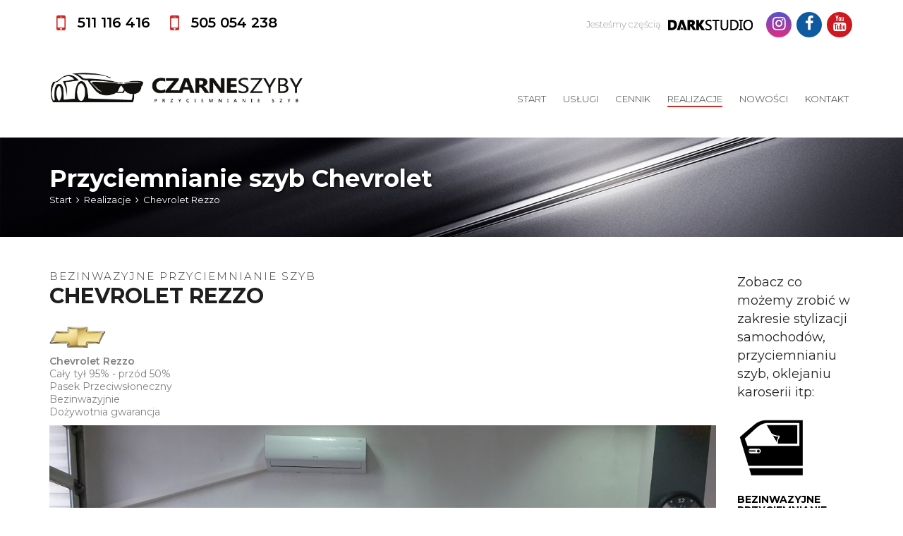

--- FILE ---
content_type: text/html; charset=UTF-8
request_url: https://przyciemnianieszybgliwice.pl/realizacje/chevrolet-rezzo
body_size: 13916
content:
<!DOCTYPE html>
<!--[if lt IE 7 ]><html class="ie ie6" lang="pl"><![endif]-->
<!--[if IE 7 ]><html class="ie ie7" lang="pl"><![endif]-->
<!--[if IE 8 ]><html class="ie ie8" lang="pl"><![endif]-->
<!--[if (gte IE 9)|!(IE)]><!--><html lang="pl"><!--<![endif]-->
<head>
<meta charset="UTF-8">
<title>Chevrolet Rezzo | Realizacje | Przyciemnianie Szyb Gliwice :: Czarne Szyby</title>
<meta content='Zobacz kolejną realizację w DarkStudio. Tym razem w ręce naszych car wrapperów trafił Chevrolet Rezzo. Zapraszamy do odwiedzin naszego studio oklejania w Gliwicach przy ul. Tarnogórskiej 12.' name='description'/>
<meta content='Chevrolet Rezzo, chevrolet gliwice, stylizacja chevroleta, profesjonalne przyciemnianie szyb, pasek przeciwsłoneczny, ciemna folia 95%, folia przyciemniająca 50%, przyciemnianie metodą bezinwazyjną' name='keywords'/>    
<meta content="width=device-width, initial-scale=1, maximum-scale=1, user-scalable=no" name="viewport">
<link rel="apple-touch-icon-precomposed" sizes="144x144" href="https://przyciemnianieszybgliwice.pl/templates/via/images/icons/apple-touch-icon-144.png">
<link rel="apple-touch-icon-precomposed" sizes="114x114" href="https://przyciemnianieszybgliwice.pl/templates/via/images/icons/apple-touch-icon-114.png">
<link rel="apple-touch-icon-precomposed" sizes="72x72" href="https://przyciemnianieszybgliwice.pl/templates/via/images/icons/apple-touch-icon-72.png">
<link rel="apple-touch-icon-precomposed" href="https://przyciemnianieszybgliwice.pl/templates/via/images/icons/apple-touch-icon-57.png">
<link rel="shortcut icon" href="https://przyciemnianieszybgliwice.pl/templates/via/images/icons/favicon.png">
<!-- Social Media ( to be added as live data )-->
<link href="https://przyciemnianieszybgliwice.pl/templates/via/css/style.css" rel="stylesheet" type="text/css" />
<link href="https://przyciemnianieszybgliwice.pl/scripts/vform/styles.css" rel="stylesheet" /><!--[if lt IE 9]>
   <script src="https://oss.maxcdn.com/html5shiv/3.7.2/html5shiv.min.js"></script>
   <script src="https://oss.maxcdn.com/respond/1.4.2/respond.min.js"></script>
<![endif]-->
<script type="text/javascript">
var global_url = 'https://przyciemnianieszybgliwice.pl/';
</script>

</head>
<body>
<script>
  window.fbAsyncInit = function() {
    FB.init({
      appId            : '197727410824632',
      autoLogAppEvents : true,
      xfbml            : true,
      version          : 'v2.12'
    });
  };
  (function(d, s, id) {
  var js, fjs = d.getElementsByTagName(s)[0];
  if (d.getElementById(id)) return;
  js = d.createElement(s); js.id = id;
  js.src = "https://connect.facebook.net/en_US/sdk/xfbml.customerchat.js";
  fjs.parentNode.insertBefore(js, fjs);
}(document, 'script', 'facebook-jssdk'));
</script>
<div class="fb-customerchat"
  page_id="577686048936509"
  theme_color="#ba1b1f"
  logged_in_greeting="Skontaktuj się z nami przez Messengera!"
  logged_out_greeting="Skontaktuj się z nami przez Messengera!"
>
</div>
    <div id="main-container" class="">
        <header id="header-container header-follow">
			<div id="header-top" class="follow">			
				<div class="container">
					<div class="row">
						<div class="col-sm-7 col-xs-6">
							<div class="widget widget-contact">
								<ul>
									
									<li class="phone">
										<span class="hidden-xs">511 116 416</span>
										<a class="visible-xs" href="tel:511 116 416">511 116 416</a>
									</li>
									
									<li class="phone">
										<span class="hidden-xs">505 054 238</span>
										<a class="visible-xs" href="tel:505 054 238">505 054 238</a>
									</li>
									
								</ul>

							</div>
							
						</div>

						<div class="col-sm-5 col-xs-6">
							
							<div class="widget widget-social">
										
								<div class="social-media header-follow">
										
									<a target="_blank" class="instagram" href="https://www.instagram.com/darkstudio.pl/"><i class="fa fa-instagram"></i></a>                                    <a target="_blank" class="facebook" href="https://www.facebook.com/Przyciemnianieszybgliwice/"><i class="fa fa-facebook"></i></a>                                    									<a target="_blank" class="youtube" href="https://www.youtube.com/channel/UC6Ny_-VCcwb6fnjhSr96GMw"><i class="fa fa-youtube"></i></a>
								</div>
								
								<a target="_blank" href="http://www.darkstudio.pl" rel="nofollow" class="darkstudio"><span>Jesteśmy częścią</span><img src="https://przyciemnianieszybgliwice.pl/templates/via/images/darkstudio-black.png" alt="Dark Studio Oklejanie Przyciemnianie Szyb Gliwice" /></a>

							</div>
						</div>
					</div>
				</div>
			
			</div>
			<div id="header">
			
				<div class="container">
					<div class="row">
						<div class="col-sm-4">
							
							<div id="logo">
								<a href="https://przyciemnianieszybgliwice.pl/" title="Czarne Szyby DarkStudio Oklejanie Przyciemnianie Szyb Gliwice">
									<img src="https://przyciemnianieszybgliwice.pl/templates/via/images/logo-alt.png" data-sticky="https://przyciemnianieszybgliwice.pl/templates/via/images/logo-alt.png" alt="Czarne Szyby DarkStudio Oklejanie Przyciemnianie Szyb Gliwice" />
								</a>
							</div>
							
						</div>
						<div class="col-sm-8 follow">
							<nav>				
    <a id="mobile-menu-button" class="bars-icon" href="#"><i class="fa fa-bars"></i></a>    
    <ul class="menu clearfix" id="menu">
                <li class="">
            <a href="https://przyciemnianieszybgliwice.pl/" title="Start">Start</a>
                    </li>
                <li class="">
            <a href="https://przyciemnianieszybgliwice.pl/uslugi" title="Usługi">Usługi</a>
                    </li>
                <li class="">
            <a href="https://przyciemnianieszybgliwice.pl/cennik" title="Cennik">Cennik</a>
                    </li>
                <li class=" active ">
            <a href="https://przyciemnianieszybgliwice.pl/realizacje" title="Realizacje">Realizacje</a>
                    </li>
                <li class="">
            <a href="https://przyciemnianieszybgliwice.pl/nowosci" title="Nowości">Nowości</a>
                    </li>
                <li class="">
            <a href="https://przyciemnianieszybgliwice.pl/kontakt" title="Kontakt">Kontakt</a>
                    </li>
            </ul>
</nav>
						</div>
					</div>
				</div>
				
			</div>
		</header>        <!-- CONTENT -->
		<div id="page-content">
			
            <!-- full-section -->
			<section class="full-section dark-section slant0" id="section-200">
				<div class="full-section-container">
					
					<div class="container">
						<div class="row">
							<div class="col-xs-12">
								
								<h1 class="page-title">Przyciemnianie szyb Chevrolet</h1>
                                <p><a href="https://przyciemnianieszybgliwice.pl/" title="Start, Przyciemnianie Szyb Gliwice :: Czarne Szyby">Start</a> &nbsp;<i class="fa fa-angle-right"></i>&nbsp; <a href="https://przyciemnianieszybgliwice.pl/realizacje" title="Realizacje, Przyciemnianie Szyb Gliwice :: Czarne Szyby">Realizacje</a> &nbsp;<i class="fa fa-angle-right"></i>&nbsp; Chevrolet Rezzo</p>
                                
							</div>

						</div>
					</div>
					
				</div>
			</section>
			

            <!-- full-section -->
            <section class="full-section nom">
				<div class="full-section-container">                
					<div class="container">
                    
						<div class="row">
                        
                            <div class="col-sm-10 package-main-img">
                                <h2 class="package-title"><span class="subject">Bezinwazyjne przyciemnianie szyb</span><span>Chevrolet Rezzo</span></h2>
                                <p class="calign"></p>
								
								<div class="detail-page-logo-box">
								
									<a href="https://przyciemnianieszybgliwice.pl/marki-samochodow/chevrolet" title="Zobacz też inne stylizacje samochodów / przyciemnianie szyb dla marki Chevrolet"><img src="https://przyciemnianieszybgliwice.pl/images/car-logos/chevrolet.png" alt="Chevrolet Bezinwazyjne przyciemnianie szyb" /></a>
								</div>
								
								<div class="pack-content">
									<strong>Chevrolet Rezzo</strong>
											
										<div>Cały tył 95% - przód 50%</div><div>Pasek Przeciwsłoneczny</div><div>Bezinwazyjnie</div><div>Dożywotnia gwarancja</div>								</div>

                                <div class="pack-container">
									<div class="gallery-container">
									                                    <img src="https://przyciemnianieszybgliwice.pl/images/chevrolet-rezzo/chevrolet-rezzo-chevrolet-rezzo-knurow-slask.jpg" alt="Chevrolet Rezzo" class="pack" /> 
									                                    <img src="https://przyciemnianieszybgliwice.pl/images/chevrolet-rezzo/chevrolet-rezzo-folia-przyciemniajaca-50--gliwice-slask.jpg" alt="Chevrolet Rezzo" class="pack" /> 
									                                    <img src="https://przyciemnianieszybgliwice.pl/images/chevrolet-rezzo/chevrolet-rezzo-przyciemnianie-metoda-bezinwazyjna-chorzow-slask.jpg" alt="Chevrolet Rezzo" class="pack" /> 
																		</div>
																		<h3 class="service-title"><i class="fa fa-search"></i> Wyszukaj według <strong>tagów</strong></h3>
									<div class="widget widget-tags">
										<div>
																						<a href='https://przyciemnianieszybgliwice.pl/szukaj/folia-przyciemniajaca-50-' title='folia przyciemniająca 50%'>folia przyciemniająca 50%</a>
																						<a href='https://przyciemnianieszybgliwice.pl/szukaj/stylizacja-chevroleta' title='stylizacja chevroleta'>stylizacja chevroleta</a>
																						<a href='https://przyciemnianieszybgliwice.pl/szukaj/pasek-przeciwsloneczny' title='pasek przeciwsłoneczny'>pasek przeciwsłoneczny</a>
																						<a href='https://przyciemnianieszybgliwice.pl/szukaj/profesjonalne-przyciemnianie-szyb' title='profesjonalne przyciemnianie szyb'>profesjonalne przyciemnianie szyb</a>
																						<a href='https://przyciemnianieszybgliwice.pl/szukaj/przyciemnianie-metoda-bezinwazyjna' title='przyciemnianie metodą bezinwazyjną'>przyciemnianie metodą bezinwazyjną</a>
																						<a href='https://przyciemnianieszybgliwice.pl/szukaj/ciemna-folia-95-' title='ciemna folia 95%'>ciemna folia 95%</a>
																						<a href='https://przyciemnianieszybgliwice.pl/szukaj/chevrolet-gliwice' title='chevrolet gliwice'>chevrolet gliwice</a>
																						<a href='https://przyciemnianieszybgliwice.pl/szukaj/chevrolet-rezzo' title='Chevrolet Rezzo'>Chevrolet Rezzo</a>
																					</div>
									</div>
																											<h3 class="service-title"><i class="fa fa-info-circle"></i> <strong>Chevrolet</strong> - Dowiedz się więcej o tej <strong>marce pojazdów</strong></h3>
									<div class="brand-section">
										<div class="col-sm-3">
											<img src="https://przyciemnianieszybgliwice.pl/images/car-logos/chevrolet.png" alt="Chevrolet Bezinwazyjne przyciemnianie szyb" />
										</div>
										<div class="col-sm-9">
										<p><strong>Chevrolet jest amerykańską marką samochodową</strong>, należącą do koncernu <strong>General Motors</strong>. Została założona przez szwajcarskiego kierowcę wyścigowego i mechanika Louisa Chevroleta i Wiliama Duranta, założyciela r&oacute;wnież koncernu z Detroit (do kt&oacute;rego <strong>Chevrolet </strong>należy od 1917 roku), w 1911 roku. W tym samym roku jeszcze, zaprezentowali sw&oacute;j pierwszy pojazd - model <strong>Classic Six serii C</strong>, wyposażony w sześciocylindrowy silnik o imponującej pojemności 4,9L.<br />
<br />
Wersji na temat powstania loga firmy jest wiele, jednak najbardziej prawdopodobna jest ta, kiedy to Durant zainspirował się wzorem na tapecie we francuskim hotelu, w kt&oacute;rym zatrzymał się podczas podr&oacute;ży w 1908 roku i oderwał jej kawałek, celem pokazania jej znajomym myśląc, że będzie to dobry znak rozpoznawczy dla marki samochod&oacute;w.<br />
<br />
<strong>Samochody Chevroleta były dostępne w ponad 140 krajach</strong>. Liczba ta się zmniejszyła, bowiem zarząd zdecydował o wycofaniu marki z rynk&oacute;w europejskich do końca 2015 roku.</p>										</div>
										<br clear="all" />
									</div>
																		
									<h3 class="service-title"><i class="fa fa-cog"></i> <strong>Chevrolet Rezzo</strong> - zakres naszej pracy:</h3>
									<ul class="service-circles">
																				<li>
											<a href="https://przyciemnianieszybgliwice.pl/uslugi/przyciemnianie-szyb" title="Bezinwazyjne przyciemnianie szyb Chevrolet Rezzo">
												<img src="https://przyciemnianieszybgliwice.pl/images/ikony/przyciemnianie-szyb-gliwice-zabrze-knurow-bezinwazyjne-slask.png" alt="Przyciemnianie szyb Chevrolet Rezzo" />
												<span>Przyciemnianie szyb</span>
											</a>
										</li>
																				<br clear="all" />
									</ul>
                                </div>    
                                
                            </div>
                            
                            <div class="col-sm-2 service-pack-container">
								<h4>Zobacz co możemy zrobić w zakresie stylizacji samochodów, przyciemnianiu szyb, oklejaniu karoserii itp:</h4>
                                																	<div class="service-small">
										<img src="https://przyciemnianieszybgliwice.pl/images/ikony/przyciemnianie-szyb-bezinwazyjne-gliwice-zabrze-bytom.png" alt="Bezinwazyjne przyciemnianie szyb" />
										<p class="title">Bezinwazyjne przyciemnianie szyb</p>
										<p class="description">Specjalizujemy się w przyciemnianiu szyb samochodowych metodą bezinwazyjną. Oklejanie folią nie wymaga demontażu żadnego elementu w Państwa samochodzie, stąd usługa odbywa się absolutnie bezpiecznie. Posiadamy bardzo szeroki zakres tonalny folii - od czarnej do lekko przyciemnianej. Pracujemy na foliach uznanych producent&oacute;w, takich jak 3m, Maxuel, Avery Dennison.</p>
									</div>
																	<div class="service-small">
										<img src="https://przyciemnianieszybgliwice.pl/images/ikony/folia-ochronna-zabezpieczenie-lakieru.png" alt="Bezbarwna folia ochronna" />
										<p class="title">Bezbarwna folia ochronna</p>
										<p class="description">Paint Protection Film (PPF). Oferujemy kompleksowe lub częściowe oklejanie pojazd&oacute;w bezbarwną folią ochronną zabezpieczającą lakier Twojego samochodu przed wszelkimi uderzeniami kamieni czy insekt&oacute;w. Folia ochronna zapewni nieskazitelny wygląd karoserii, uchroni lakier przed zadrapaniami czy drobnymi otarciami. Folia ochronna (3M) jest termoplastyczną folią uretanową nakładaną na lakierowane elementy nowego lub używanego samochodu.</p>
									</div>
								<br clear="all" />									<div class="service-small">
										<img src="https://przyciemnianieszybgliwice.pl/images/ikony/reklama-na-pojazdach-oklejanie-samochodow.png" alt="Reklama na samochodach" />
										<p class="title">Reklama na samochodach</p>
										<p class="description">Nasza oferta grafiki na samochodach obejmuje wszystkie etapy produkcji. Rozpoczynamy od projektowania graficznego, poprzez druk i laminowanie, aż po oklejanie w naszym gliwickim studiu przy ul. Tarnog&oacute;rskiej 12. Zapewniamy profesjonalną i szybką obsługę. Reklama na samochodach osobowych jak i innych środkach transportu to najskuteczniejsza forma marketingu zewnętrznego. Serdecznie polecamy zar&oacute;wno posiadaczom jednego auta do oklejenia, jak r&oacute;wnież całej floty pojazd&oacute;w. </p>
									</div>
																	<div class="service-small">
										<img src="https://przyciemnianieszybgliwice.pl/images/ikony/zmiana-koloru-samochodu-gliwice-zabrze-bw.png" alt="Zmiana koloru nadwozia samochodu" />
										<p class="title">Zmiana koloru nadwozia samochodu</p>
										<p class="description">Jednym z najnowszych trend&oacute;w wśr&oacute;d koneser&oacute;w samochod&oacute;w jest zmiana koloru nadwozia. Jeśli jesteś znudzony obecnym wyglądem, oklejenie karoserii folią to doskonała metoda zwiąkszająca atrakcyjność nawet wieloletniego pojazdu. Do wyboru szereg r&oacute;żnobarwnych folii o r&oacute;żnorodnych fakturach renomowanego producenta 3m. Poza całkowitym oklejaniem auta, możesz dokonać zmiany koloru tylko wybranych element&oacute;w jak lusterek, maski lub dachu. Folie firmy 3m to r&oacute;wnież doskonała ochrona oryginalnego lakieru.</p>
									</div>
								<br clear="all" />									<div class="service-small">
										<img src="https://przyciemnianieszybgliwice.pl/images/ikony/przyciemnianie-lamp-przednich-tylnych-gliwice-bytom-zabrze.png" alt="Przyciemnianie lamp i reflektorów" />
										<p class="title">Przyciemnianie lamp i reflektorów</p>
										<p class="description">Zachowując szczeg&oacute;lną ostrożność oraz działając zgodnie z obowiązującymi przepisami, oferujemy r&oacute;wnież przyciemnianie takich element&oacute;w pojazdu jak lampy, zar&oacute;wno tylne jak i przednie reflektory. Wieńczą stylizację każdego pojazdu. Oferujemy przyciamnienie lamp foliami spełniającymi odpowiednie atesty, jednocześnie nie powodując nadmiernego ograniczenia przepływu światła.&nbsp;</p>
									</div>
																	<div class="service-small">
										<img src="https://przyciemnianieszybgliwice.pl/images/ikony/stylizacja-elementow-nadwozia-i-wnetrza-samochodu.png" alt="Stylizacja elementów nadwozia lub wnętrza" />
										<p class="title">Stylizacja elementów nadwozia lub wnętrza</p>
										<p class="description">W DarkStudio nie ma ograniczeń. Dostosowujemy, laminujemy, oklejamy każdy element Twojego samochodu. Zar&oacute;wno wnętrze pojazdu, jak r&oacute;wnież drobne, pojedyncze elementy karoserii, czy obudowy. Stylizujemy elementy takie jak listwy, ramy zderzak&oacute;w, spoilery, lusterka, wszelkie elementy plastikowe, kt&oacute;rym nadajemy elegancki wygląd. Wykorzystujemy najlepszej klasy materiały, nasi klienci szczeg&oacute;lnie lubią folie typu czarny mat, czarny połysk, carbon - za tr&oacute;jwymiarową fakturę. Serdecznie zapraszamy.</p>
									</div>
								<br clear="all" />									<div class="service-small">
										<img src="https://przyciemnianieszybgliwice.pl/images/ikony/powloki-ceramiczne-powloki-ceramiczne-gliwice-ochrona-lakieru-ceramika.png" alt="Aplikacja powłok ceramicznych" />
										<p class="title">Aplikacja powłok ceramicznych</p>
										<p class="description">W naszym studiu przyszedł czas na poszerzenie wachlarza usług.&nbsp;Powłoka ceramiczna na lakierze jest tak cienka, że jej obecność jest niemierzalna za pomocą miernika grubości lakieru.&nbsp;Trwałe preparaty zabezpieczające lakier &ndash; w tym powłoki ceramiczne &ndash; sprawiają, że zewnętrzna warstwa lakieru zostaje &bdquo;uszczelniona&rdquo;. Sam lakier, wbrew pozorom, nie stanowi stuprocentowej bariery przed wodą, solą, itp. &ndash; stąd m.in. korozja, kt&oacute;ra prędzej czy p&oacute;źniej uszkodzi każdy samoch&oacute;d.&nbsp;Powłoka ceramiczna chroni lakier auta i pomaga utrzymać go w czystości, ale nie jest to lek na wszystkie problemy z utrzymaniem lakieru w dobrym stanie. Serdecznie zapraszamy do skorzystania z usługi.</p>
									</div>
																
                            </div>

                        </div>
                        
                        
                    </div>
                </div>
            </section>
            
			
			<section class="full-section">
				<div class="full-section-container">
					<div class="container">
						<div class="row">
							<div class="col-sm-12"><h3 class="service-title"><i class="fa fa-camera"></i> <strong>Zobacz</strong> podobne realizacje</h3></div>
						</div>
					</div>
					
					<div class="container">
						<div class="row jx-inventory-listing jx-inventory-grid grid-active jx-related">
								
														<!-- gallery element -->
							<div class="col-sm-12 col-md-6 col-lg-4 jx-inventroy-item">
								<div class="image-position">
									<div class="image jx-image-wrapper"><img src="https://przyciemnianieszybgliwice.pl/thumbs/4/stylizacja-camaro/stylizacja-camaro-czarne-pasy-knurow-slask.jpg" alt="Bezinwazyjne przyciemnianie szyb Stylizacja Camaro" />
										<div class="jx-image-overlay"></div>
																				<div class="jx-scale-portfolio"><a href="https://przyciemnianieszybgliwice.pl/realizacje/stylizacja-camaro"><img src="https://przyciemnianieszybgliwice.pl/pic.php?src=thumbs/4/car-logos/chevrolet.png&frame=250x200" alt="Bezinwazyjne przyciemnianie szyb Stylizacja Camaro" /></a></div>										<p class="jx-title"><a href="https://przyciemnianieszybgliwice.pl/realizacje/stylizacja-camaro">Stylizacja Camaro</a></p>
										<p class="jx-service">Bezinwazyjne przyciemnianie szyb</p>
									</div>
								</div>
							</div>
							<!-- // gallery element -->
														<!-- gallery element -->
							<div class="col-sm-12 col-md-6 col-lg-4 jx-inventroy-item">
								<div class="image-position">
									<div class="image jx-image-wrapper"><img src="https://przyciemnianieszybgliwice.pl/thumbs/4/corvette/corvette-bezinwazyjne-przyciemnianie-knurow-slask.jpg" alt="Bezinwazyjne przyciemnianie szyb Corvette" />
										<div class="jx-image-overlay"></div>
																				<div class="jx-scale-portfolio"><a href="https://przyciemnianieszybgliwice.pl/realizacje/corvette"><img src="https://przyciemnianieszybgliwice.pl/pic.php?src=thumbs/4/car-logos/chevrolet.png&frame=250x200" alt="Bezinwazyjne przyciemnianie szyb Corvette" /></a></div>										<p class="jx-title"><a href="https://przyciemnianieszybgliwice.pl/realizacje/corvette">Corvette</a></p>
										<p class="jx-service">Bezinwazyjne przyciemnianie szyb</p>
									</div>
								</div>
							</div>
							<!-- // gallery element -->
														<!-- gallery element -->
							<div class="col-sm-12 col-md-6 col-lg-4 jx-inventroy-item">
								<div class="image-position">
									<div class="image jx-image-wrapper"><img src="https://przyciemnianieszybgliwice.pl/thumbs/4/volvo-v60/volvo-v60-ciemne-szyby-volvo-tychy-slask.jpg" alt="Bezinwazyjne przyciemnianie szyb Volvo V60" />
										<div class="jx-image-overlay"></div>
																				<div class="jx-scale-portfolio"><a href="https://przyciemnianieszybgliwice.pl/realizacje/volvo-v60"><img src="https://przyciemnianieszybgliwice.pl/pic.php?src=thumbs/4/car-logos/volvo.png&frame=250x200" alt="Bezinwazyjne przyciemnianie szyb Volvo V60" /></a></div>										<p class="jx-title"><a href="https://przyciemnianieszybgliwice.pl/realizacje/volvo-v60">Volvo V60</a></p>
										<p class="jx-service">Bezinwazyjne przyciemnianie szyb</p>
									</div>
								</div>
							</div>
							<!-- // gallery element -->
														<!-- gallery element -->
							<div class="col-sm-12 col-md-6 col-lg-4 jx-inventroy-item">
								<div class="image-position">
									<div class="image jx-image-wrapper"><img src="https://przyciemnianieszybgliwice.pl/thumbs/4/audi-a3-limuzyna/audi-a3-limuzyna-ciemne-szyby-audi-gieraltowice-slask.jpg" alt="Bezinwazyjne przyciemnianie szyb Audi A3 Limuzyna" />
										<div class="jx-image-overlay"></div>
																				<div class="jx-scale-portfolio"><a href="https://przyciemnianieszybgliwice.pl/realizacje/audi-a3-limuzyna"><img src="https://przyciemnianieszybgliwice.pl/pic.php?src=thumbs/4/car-logos/audi.png&frame=250x200" alt="Bezinwazyjne przyciemnianie szyb Audi A3 Limuzyna" /></a></div>										<p class="jx-title"><a href="https://przyciemnianieszybgliwice.pl/realizacje/audi-a3-limuzyna">Audi A3 Limuzyna</a></p>
										<p class="jx-service">Bezinwazyjne przyciemnianie szyb</p>
									</div>
								</div>
							</div>
							<!-- // gallery element -->
														<!-- gallery element -->
							<div class="col-sm-12 col-md-6 col-lg-4 jx-inventroy-item">
								<div class="image-position">
									<div class="image jx-image-wrapper"><img src="https://przyciemnianieszybgliwice.pl/thumbs/4/range-rover/range-rover-bezinwazyjne-przyciemnianie-kedzierzyn-kozle-opolskie.jpg" alt="Bezinwazyjne przyciemnianie szyb Range Rover" />
										<div class="jx-image-overlay"></div>
																				<div class="jx-scale-portfolio"><a href="https://przyciemnianieszybgliwice.pl/realizacje/range-rover-przyciemnianie-95-folia-3m-black-gloss"><img src="https://przyciemnianieszybgliwice.pl/pic.php?src=thumbs/4/car-logos/landrover.png&frame=250x200" alt="Bezinwazyjne przyciemnianie szyb Range Rover" /></a></div>										<p class="jx-title"><a href="https://przyciemnianieszybgliwice.pl/realizacje/range-rover-przyciemnianie-95-folia-3m-black-gloss">Range Rover</a></p>
										<p class="jx-service">Bezinwazyjne przyciemnianie szyb</p>
									</div>
								</div>
							</div>
							<!-- // gallery element -->
														<!-- gallery element -->
							<div class="col-sm-12 col-md-6 col-lg-4 jx-inventroy-item">
								<div class="image-position">
									<div class="image jx-image-wrapper"><img src="https://przyciemnianieszybgliwice.pl/thumbs/4/golf-7-r/golf-7-r-dechroming-bytom-slask.jpg" alt="Bezinwazyjne przyciemnianie szyb Golf 7 R" />
										<div class="jx-image-overlay"></div>
																				<div class="jx-scale-portfolio"><a href="https://przyciemnianieszybgliwice.pl/realizacje/golf-7-r"><img src="https://przyciemnianieszybgliwice.pl/pic.php?src=thumbs/4/car-logos/wolkswagen.png&frame=250x200" alt="Bezinwazyjne przyciemnianie szyb Golf 7 R" /></a></div>										<p class="jx-title"><a href="https://przyciemnianieszybgliwice.pl/realizacje/golf-7-r">Golf 7 R</a></p>
										<p class="jx-service">Bezinwazyjne przyciemnianie szyb</p>
									</div>
								</div>
							</div>
							<!-- // gallery element -->
														
						</div>
					</div>
			
				</div>
			</section>
			
			<!-- TESTIMONIALS -->
<section class="full-section dark-section testimonials-section nom">
	<div class="full-section-container">
		<!-- headline -->
		<div class="container">
			<div class="row">
				<div class="col-sm-12">
					<h2 class="section-title">Opinie naszych klientów</h2>
					<h4>Zobacz co mówią o nas Ci, którzy skorzystali z naszych usług przyciemniania szyb / stylizacji samochodów oraz innych usług.</h4>
					<br />
				</div>
			</div>
		</div>

		<div class="container">
			<div class="row">
				<div class="col-sm-12">
					<ul class="testimonials-list owl-carousel">
												<li>
							<span class="avatar"><img class="person" src="https://przyciemnianieszybgliwice.pl/pic.php?src=thumbs/2/opinie-przyciemnianie-szyb-gliwice/wojciech-profesjonalne-przyciemnianie-szyb-tychy-slaskie.jpg&w=200&h=200" alt="" /></span>
							<div class="content">
								<span class="t-description">Bardzo profesjonalne podejście do wykonywanej usługi.<br />Folie mega :D Firma bardzo rzeczowa, dotrzymująca terminu bardzo sympatyczna atmosfera możliwość uzgodnienia wszystko poprzez (fb, telefon i oczywiście na miejscu).<br />Efekt niesamowity za te pieniądze i gwarantowana gwarancja 7 letnia wystawiona na zaświadczeniu. POLECAM !!</span>
								<span class="t-name"><i class="fa fa-comment-o"></i> Wojciech, <strong>Tychy</strong></span>
							</div>
							<br clear="all" />
						</li>
												<li>
							<span class="avatar"><img class="person" src="https://przyciemnianieszybgliwice.pl/pic.php?src=thumbs/2/opinie-przyciemnianie-szyb-gliwice/przemek-profesjonalne-oklejanie-szyb-gliwice.jpg&w=200&h=200" alt="" /></span>
							<div class="content">
								<span class="t-description">Naprawdę pełny profesjonalizm, super podejście do klienta i robota wykonana na najwyższym poziomie. Polecam z czystym sumieniem</span>
								<span class="t-name"><i class="fa fa-comment-o"></i> Przemek, <strong>Gliwice</strong></span>
							</div>
							<br clear="all" />
						</li>
												<li>
							<span class="avatar"><img class="person" src="https://przyciemnianieszybgliwice.pl/pic.php?src=thumbs/2/opinie-przyciemnianie-szyb-gliwice/kamil-perfekcyjne-przyciemnianie-bezinwazyjne-knurow.jpg&w=200&h=200" alt="" /></span>
							<div class="content">
								<span class="t-description">Co tu pisać. Perfekcyjnie, szybko, precyzyjnie ;) w końcu synkowi słońce nie będzie świecić ;) jak pisali przedm&oacute;wcy - przemiła obsługa. W życiu takiej nie spotkałem. Jak najbardziej polecam w 100......0%! Nie będziecie żałować</span>
								<span class="t-name"><i class="fa fa-comment-o"></i> Kamil, <strong>Knurów</strong></span>
							</div>
							<br clear="all" />
						</li>
												<li>
							<span class="avatar"><img class="person" src="https://przyciemnianieszybgliwice.pl/pic.php?src=thumbs/2/opinie-przyciemnianie-szyb-gliwice/grzegorz-buksa-przyciemnianie-gliwice-oklejanie.jpg&w=200&h=200" alt="" /></span>
							<div class="content">
								<span class="t-description">Pełen profesjonalizm + fajna ekipa = zadowolony klient i kilka złociszy w kasie firmy.<br />Polecam z czystym sumieniem!!!</span>
								<span class="t-name"><i class="fa fa-comment-o"></i> Grzegorz Buksa, <strong>Gliwice</strong></span>
							</div>
							<br clear="all" />
						</li>
												<li>
							<span class="avatar"><img class="person" src="https://przyciemnianieszybgliwice.pl/pic.php?src=thumbs/2/opinie-przyciemnianie-szyb-gliwice/andrzej-pyskowice-oklejanie-szyb-slaskie.jpg&w=200&h=200" alt="" /></span>
							<div class="content">
								<span class="t-description">Polecam! Widać, że robią to z ogromną pasją. O każdy szczeg&oacute;ł jest ważny. Oczywiście wr&oacute;cę. Pozdrawiam serdecznie.</span>
								<span class="t-name"><i class="fa fa-comment-o"></i> Andrzej, <strong>Pyskowice</strong></span>
							</div>
							<br clear="all" />
						</li>
												<li>
							<span class="avatar"><img class="person" src="https://przyciemnianieszybgliwice.pl/pic.php?src=thumbs/2/opinie-przyciemnianie-szyb-gliwice/joachim-gliwice.jpg&w=200&h=200" alt="" /></span>
							<div class="content">
								<span class="t-description">Szkoda że tylko można dać pięć gwiazdek, szyby oklejone w samochodzie perfekcyjnie super robota, wszystko na czas, polecam wszystkim kt&oacute;rzy się wachają, jeśli szukacie zakładu to tylko Darkstudio w Gliwicach i będziecie w 100% zadowoleni. Jeśli zajdzie taka potrzeba to napewno z nowym samochodem przyjadę do was. Dzięki i pozdrawiam.</span>
								<span class="t-name"><i class="fa fa-comment-o"></i> Joachim, <strong>Gliwice</strong></span>
							</div>
							<br clear="all" />
						</li>
												<li>
							<span class="avatar"><img class="person" src="https://przyciemnianieszybgliwice.pl/pic.php?src=thumbs/2/opinie-przyciemnianie-szyb-gliwice/renata-jacek-przyciemnianie-szyb-wadowice.jpg&w=200&h=200" alt="" /></span>
							<div class="content">
								<span class="t-description">Pełen profesionalizm, szyby wykonano precyzyjnie, szybki czas realizacji, obsługa miła oraz konkretna.....<br />Polecam w 100% bo efekt niesamowity!</span>
								<span class="t-name"><i class="fa fa-comment-o"></i> Renata Jacek</span>
							</div>
							<br clear="all" />
						</li>
												<li>
							<span class="avatar"><img class="person" src="https://przyciemnianieszybgliwice.pl/pic.php?src=thumbs/2/opinie-przyciemnianie-szyb-gliwice/aleksandra-magdalena-przyciemnianie-szyb-mazda-pyskowice.jpg&w=200&h=200" alt="" /></span>
							<div class="content">
								<span class="t-description">Właśnie odebrałam moją mazdę 5 i jestem mega zadowolona, miła obsługa idealne dobranie foli do mojej mazduni, to był strzał w dziesiątkę poprostu konkret. Jeszcze raz dziękuję .<br />Polecam w 100%</span>
								<span class="t-name"><i class="fa fa-comment-o"></i> Aleksandra Magdalena, <strong>Pyskowice</strong></span>
							</div>
							<br clear="all" />
						</li>
												<li>
							<span class="avatar"><img class="person" src="https://przyciemnianieszybgliwice.pl/pic.php?src=thumbs/2/opinie-przyciemnianie-szyb-gliwice/ola-sobota-profesjonalna-stylizacja-samochodu-gliwice.jpg&w=200&h=200" alt="" /></span>
							<div class="content">
								<span class="t-description">Profesjonalna obsługa, wszystko na czas i tak jak miało wyglądać :)<br />Polecam !</span>
								<span class="t-name"><i class="fa fa-comment-o"></i> Ola Sobota, <strong>Gliwice</strong></span>
							</div>
							<br clear="all" />
						</li>
												<li>
							<span class="avatar"><img class="person" src="https://przyciemnianieszybgliwice.pl/pic.php?src=thumbs/2/opinie-przyciemnianie-szyb-gliwice/wiktoria-preofesjonalne-przyciemnianie-szyb-gliwice-slask.jpg&w=200&h=200" alt="" /></span>
							<div class="content">
								<span class="t-description">Szkoda, że nie można dać 6+.<br />Pełen profesjonalizm, miła atmosfera, bardzo mili i sympatyczni ludzie. Szczeg&oacute;łowo i na temat, a przede wszystkim na czas.Bardzo gorąco polecam ;). Napewno tam wr&oacute;cę by skorzystać z innych usług.</span>
								<span class="t-name"><i class="fa fa-comment-o"></i> Wiktoria, <strong>Gliwice</strong></span>
							</div>
							<br clear="all" />
						</li>
											</ul>
				</div>
			</div>
		</div>
		
	</div>
</section>
<!-- TESTIMONIALS -->
			<!-- BLOG HIGHLIGHTS -->
<section class="full-section nom">
	<div class="full-section-container">
		<!-- headline -->
		<div class="container">
			<div class="row">
				<div class="col-sm-12">
					<h2 class="section-title">Nowości</h2>
					<h4>Najnowsze informacje oraz oferty na naszej stronie.</h4>
					<br />
				</div>
			</div>
		</div>
		<!-- current blog items -->
		<div class="container">
			<div class="row equal-wrap">
							<div class="col-sm-4 equal-box">
					<div class="image-box">
						<a href="https://przyciemnianieszybgliwice.pl/nowosci/nowy-rok-nowi-my" title="Nowy rok Nowi My">
							<img src="https://przyciemnianieszybgliwice.pl/pic.php?src=thumbs/1/brands/nowy-rok-nowi-my-dark-studio-nowa-marka.jpg&w=640&h=480" alt="Nowy rok Nowi My" class="bordered" />
						</a>
						<div class="title">
							<h4>Nowy rok Nowi My</h4>
						</div>
						<p><span class="dropcap">W</span>raz z nowym 2018 rokiem dokonaliśmy niemałej przemiany w dziejach naszej firmy. Po wielu latach świadczenia usług w Gliwicach przy ul. Toszeckiej, skąd&hellip;</p>	
						
					</div>
					<a class="btn equal-button" href="https://przyciemnianieszybgliwice.pl/nowosci/nowy-rok-nowi-my">Czytaj więcej</a>
				</div>
							<div class="col-sm-4 equal-box">
					<div class="image-box">
						<a href="https://przyciemnianieszybgliwice.pl/nowosci/przyciemniamy-szyby-tylko-przy-uzyciu-najlepszych-produktow" title="Przyciemniamy szyby tylko przy użyciu najlepszych produktów">
							<img src="https://przyciemnianieszybgliwice.pl/pic.php?src=thumbs/1/uslugi/przyciemniamy-szyby-tylko-przy-uzyciu-najlepszych-produktow-akcesoria-do-oklejania-samochodow-przyciemnianie-szyb.jpg&w=640&h=480" alt="Przyciemniamy szyby tylko przy użyciu najlepszych produktów" class="bordered" />
						</a>
						<div class="title">
							<h4>Przyciemniamy szyby tylko przy użyciu najlepszych produktów</h4>
						</div>
						<p><span class="dropcap">O</span>pr&oacute;cz wieloletniego doświadczenia, w naszej pracy r&oacute;wnie ważnym czynnikiem są materiały i przybory, kt&oacute;rych uzywamy do przyciemniania&hellip;</p>	
						
					</div>
					<a class="btn equal-button" href="https://przyciemnianieszybgliwice.pl/nowosci/przyciemniamy-szyby-tylko-przy-uzyciu-najlepszych-produktow">Czytaj więcej</a>
				</div>
							<div class="col-sm-4 equal-box">
					<div class="image-box">
						<a href="https://przyciemnianieszybgliwice.pl/nowosci/obserwuj-nas-w-mediach-spolecznosciowcych--wkrotce-ruszaja-konkursy" title="Obserwuj nas w mediach społecznościowcych. Wkrótce ruszają konkursy">
							<img src="https://przyciemnianieszybgliwice.pl/pic.php?src=thumbs/1/brands/obserwuj-nas-w-mediach-spolecznosciowcych--wkrotce-ruszaja-konkursy-konkurs-na-instagramie-nagroda.jpg&w=640&h=480" alt="Obserwuj nas w mediach społecznościowcych. Wkrótce ruszają konkursy" class="bordered" />
						</a>
						<div class="title">
							<h4>Obserwuj nas w mediach społecznościowcych. Wkrótce ruszają konkursy</h4>
						</div>
						<p><span class="dropcap">S</span>erdecznie zapraszamy naszych wszystkich &quot;followers&oacute;w&quot; do obserwowania naszych fanpag&oacute;w zar&oacute;wno na Facebooku jak i Instagramie.&hellip;</p>	
						
					</div>
					<a class="btn equal-button" href="https://przyciemnianieszybgliwice.pl/nowosci/obserwuj-nas-w-mediach-spolecznosciowcych--wkrotce-ruszaja-konkursy">Czytaj więcej</a>
				</div>
						</div>
		</div>
		
	</div>
</section>
<!-- BLOG HIGHLIGHTS -->
        </div>    <!-- Brand section -->
<section class="full-section nom light-gray">
	<div class="full-section-container">
	
		<div class="container">
			<div class="row">
				<div class="col-sm-12">
					<h2 class="section-title">Marki samochodów</h2>
					<h4>Oklejamy i przyciemniamy szyby we wszelkich markach i typach samochod&oacute;w</h4>
				</div>       
			  
			</div>
		</div>
		
		<div class="container">					
			<div class="row">
				<ul class="brand-logos owl-carousel">
								<li><a href="https://przyciemnianieszybgliwice.pl/marki-samochodow/fiat" title=" - Fiat"><img class="brand-logo" src="https://przyciemnianieszybgliwice.pl/images/car-logos/fiat.png" alt=" - Fiat" /></a></li>
								<li><a href="https://przyciemnianieszybgliwice.pl/marki-samochodow/ford" title=" - Ford"><img class="brand-logo" src="https://przyciemnianieszybgliwice.pl/images/car-logos/ford-przyciemnianie.png" alt=" - Ford" /></a></li>
								<li><a href="https://przyciemnianieszybgliwice.pl/marki-samochodow/dodge" title=" - Dodge"><img class="brand-logo" src="https://przyciemnianieszybgliwice.pl/images/car-logos/dodge-oklejanie-dodge-przyciemnianie-lamp-dodge.png" alt=" - Dodge" /></a></li>
								<li><a href="https://przyciemnianieszybgliwice.pl/marki-samochodow/peugeot" title=" - Peugeot"><img class="brand-logo" src="https://przyciemnianieszybgliwice.pl/images/car-logos/peguot.png" alt=" - Peugeot" /></a></li>
								<li><a href="https://przyciemnianieszybgliwice.pl/marki-samochodow/ford-mustang-ochrona-lakieru-mustang-zmiana-koloru-forda-mustanga" title=" - Ford Mustang"><img class="brand-logo" src="https://przyciemnianieszybgliwice.pl/images/car-logos/ford-mustang-zabezpieczenie-lakieru-ford-mustang-przyciemnianie-lamp-ford-mustang.png" alt=" - Ford Mustang" /></a></li>
								<li><a href="https://przyciemnianieszybgliwice.pl/marki-samochodow/fso" title=" - FSO"><img class="brand-logo" src="https://przyciemnianieszybgliwice.pl/images/car-logos/fso-bezbarwne-folie-ochronne-oklejanie-szyb-samochodowych.png" alt=" - FSO" /></a></li>
								<li><a href="https://przyciemnianieszybgliwice.pl/marki-samochodow/mini" title=" - Mini"><img class="brand-logo" src="https://przyciemnianieszybgliwice.pl/images/car-logos/mini.png" alt=" - Mini" /></a></li>
								<li><a href="https://przyciemnianieszybgliwice.pl/marki-samochodow/infiniti" title=" - Infiniti"><img class="brand-logo" src="https://przyciemnianieszybgliwice.pl/images/car-logos/infiniti-logo-przyciemnianie-szyb.png" alt=" - Infiniti" /></a></li>
								<li><a href="https://przyciemnianieszybgliwice.pl/marki-samochodow/tesla" title=" - Tesla"><img class="brand-logo" src="https://przyciemnianieszybgliwice.pl/images/car-logos/tesla-dostosujemy-wyglad-twojej-tesli--okleimy-ochronna-folia-w-celu-zabezpieczenia-lakieru.png" alt=" - Tesla" /></a></li>
								<li><a href="https://przyciemnianieszybgliwice.pl/marki-samochodow/volkswagen" title=" - Volkswagen"><img class="brand-logo" src="https://przyciemnianieszybgliwice.pl/images/car-logos/wolkswagen.png" alt=" - Volkswagen" /></a></li>
								<li><a href="https://przyciemnianieszybgliwice.pl/marki-samochodow/jeep" title=" - Jeep"><img class="brand-logo" src="https://przyciemnianieszybgliwice.pl/images/car-logos/jeep.png" alt=" - Jeep" /></a></li>
								<li><a href="https://przyciemnianieszybgliwice.pl/marki-samochodow/seat" title=" - Seat"><img class="brand-logo" src="https://przyciemnianieszybgliwice.pl/images/car-logos/seat.png" alt=" - Seat" /></a></li>
								<li><a href="https://przyciemnianieszybgliwice.pl/marki-samochodow/lexus" title=" - Lexus"><img class="brand-logo" src="https://przyciemnianieszybgliwice.pl/images/car-logos/lexus.png" alt=" - Lexus" /></a></li>
								<li><a href="https://przyciemnianieszybgliwice.pl/marki-samochodow/lincoln" title=" - Lincoln"><img class="brand-logo" src="https://przyciemnianieszybgliwice.pl/images/car-logos/lincoln-zabezpieczenie-lakieru-lincolna-przyciemnianie-lamp-lincoln.png" alt=" - Lincoln" /></a></li>
								<li><a href="https://przyciemnianieszybgliwice.pl/marki-samochodow/citroen" title=" - Citroen"><img class="brand-logo" src="https://przyciemnianieszybgliwice.pl/images/car-logos/citroen.png" alt=" - Citroen" /></a></li>
								<li><a href="https://przyciemnianieszybgliwice.pl/marki-samochodow/maserati" title=" - Maserati"><img class="brand-logo" src="https://przyciemnianieszybgliwice.pl/images/car-logos/maserati-zmiana-koloru-maserati-stylizacja-samochodow-maserati.png" alt=" - Maserati" /></a></li>
								<li><a href="https://przyciemnianieszybgliwice.pl/marki-samochodow/mitsubishi" title=" - Mitsubishi"><img class="brand-logo" src="https://przyciemnianieszybgliwice.pl/images/car-logos/mitsubishi.png" alt=" - Mitsubishi" /></a></li>
								<li><a href="https://przyciemnianieszybgliwice.pl/marki-samochodow/renault" title=" - Renault"><img class="brand-logo" src="https://przyciemnianieszybgliwice.pl/images/car-logos/renault.png" alt=" - Renault" /></a></li>
								<li><a href="https://przyciemnianieszybgliwice.pl/marki-samochodow/mazda" title=" - Mazda"><img class="brand-logo" src="https://przyciemnianieszybgliwice.pl/images/car-logos/mazda.png" alt=" - Mazda" /></a></li>
								<li><a href="https://przyciemnianieszybgliwice.pl/marki-samochodow/alfa-romeo" title=" - Alfa Romeo"><img class="brand-logo" src="https://przyciemnianieszybgliwice.pl/images/car-logos/alfa-romeo.png" alt=" - Alfa Romeo" /></a></li>
								<li><a href="https://przyciemnianieszybgliwice.pl/marki-samochodow/mercedes-benz" title=" - Mercedes-Benz"><img class="brand-logo" src="https://przyciemnianieszybgliwice.pl/images/car-logos/mercedez-benz.png" alt=" - Mercedes-Benz" /></a></li>
								<li><a href="https://przyciemnianieszybgliwice.pl/marki-samochodow/bmw" title=" - BMW"><img class="brand-logo" src="https://przyciemnianieszybgliwice.pl/images/car-logos/bmw.png" alt=" - BMW" /></a></li>
								<li><a href="https://przyciemnianieszybgliwice.pl/marki-samochodow/chevrolet" title=" - Chevrolet"><img class="brand-logo" src="https://przyciemnianieszybgliwice.pl/images/car-logos/chevrolet.png" alt=" - Chevrolet" /></a></li>
								<li><a href="https://przyciemnianieszybgliwice.pl/marki-samochodow/honda" title=" - Honda"><img class="brand-logo" src="https://przyciemnianieszybgliwice.pl/images/car-logos/honda.png" alt=" - Honda" /></a></li>
								<li><a href="https://przyciemnianieszybgliwice.pl/marki-samochodow/suzuki" title=" - Suzuki"><img class="brand-logo" src="https://przyciemnianieszybgliwice.pl/images/car-logos/suzuki-logo.png" alt=" - Suzuki" /></a></li>
								<li><a href="https://przyciemnianieszybgliwice.pl/marki-samochodow/ssangyong" title=" - SsangYong"><img class="brand-logo" src="https://przyciemnianieszybgliwice.pl/images/car-logos/ssangyong-zmiana-koloru-ssangyong-przerobki-lakieru-ssangyong.png" alt=" - SsangYong" /></a></li>
								<li><a href="https://przyciemnianieszybgliwice.pl/marki-samochodow/volvo" title=" - Volvo"><img class="brand-logo" src="https://przyciemnianieszybgliwice.pl/images/car-logos/volvo.png" alt=" - Volvo" /></a></li>
								<li><a href="https://przyciemnianieszybgliwice.pl/marki-samochodow/audi" title=" - Audi"><img class="brand-logo" src="https://przyciemnianieszybgliwice.pl/images/car-logos/audi.png" alt=" - Audi" /></a></li>
								<li><a href="https://przyciemnianieszybgliwice.pl/marki-samochodow/land-rover" title=" - Land Rover"><img class="brand-logo" src="https://przyciemnianieszybgliwice.pl/images/car-logos/landrover.png" alt=" - Land Rover" /></a></li>
								<li><a href="https://przyciemnianieszybgliwice.pl/marki-samochodow/hyundai" title=" - Hyundai"><img class="brand-logo" src="https://przyciemnianieszybgliwice.pl/images/car-logos/hundai.png" alt=" - Hyundai" /></a></li>
								<li><a href="https://przyciemnianieszybgliwice.pl/marki-samochodow/porsche" title=" - Porsche"><img class="brand-logo" src="https://przyciemnianieszybgliwice.pl/images/car-logos/porsche.png" alt=" - Porsche" /></a></li>
								<li><a href="https://przyciemnianieszybgliwice.pl/marki-samochodow/smart" title=" - Smart"><img class="brand-logo" src="https://przyciemnianieszybgliwice.pl/images/car-logos/smart-logo.png" alt=" - Smart" /></a></li>
								<li><a href="https://przyciemnianieszybgliwice.pl/marki-samochodow/opel" title=" - Opel"><img class="brand-logo" src="https://przyciemnianieszybgliwice.pl/images/car-logos/opel.png" alt=" - Opel" /></a></li>
								<li><a href="https://przyciemnianieszybgliwice.pl/marki-samochodow/dacia" title=" - Dacia"><img class="brand-logo" src="https://przyciemnianieszybgliwice.pl/images/car-logos/dacia.png" alt=" - Dacia" /></a></li>
								<li><a href="https://przyciemnianieszybgliwice.pl/marki-samochodow/nissan" title=" - Nissan"><img class="brand-logo" src="https://przyciemnianieszybgliwice.pl/images/car-logos/nissan.png" alt=" - Nissan" /></a></li>
								<li><a href="https://przyciemnianieszybgliwice.pl/marki-samochodow/skoda" title=" - Skoda"><img class="brand-logo" src="https://przyciemnianieszybgliwice.pl/images/car-logos/skoda.png" alt=" - Skoda" /></a></li>
								<li><a href="https://przyciemnianieszybgliwice.pl/marki-samochodow/jaguar" title=" - Jaguar"><img class="brand-logo" src="https://przyciemnianieszybgliwice.pl/images/car-logos/jaguar.png" alt=" - Jaguar" /></a></li>
								<li><a href="https://przyciemnianieszybgliwice.pl/marki-samochodow/kia" title=" - Kia"><img class="brand-logo" src="https://przyciemnianieszybgliwice.pl/images/car-logos/kia.png" alt=" - Kia" /></a></li>
								<li><a href="https://przyciemnianieszybgliwice.pl/marki-samochodow/toyota" title=" - Toyota"><img class="brand-logo" src="https://przyciemnianieszybgliwice.pl/images/car-logos/toyota.png" alt=" - Toyota" /></a></li>
								<li><a href="https://przyciemnianieszybgliwice.pl/marki-samochodow/autobusy-setra" title=" - Autobusy Setra"><img class="brand-logo" src="https://przyciemnianieszybgliwice.pl/images/car-logos/setra-autobusy-reklama-na-autobusach.png" alt=" - Autobusy Setra" /></a></li>
							</ul>
			</div>
		</div>
	</div>
</section>
<!-- Map -->
<div id="google-map" class="map_model" data-x="18.66393824686173" data-y="50.29720036573935" data-zoom="16" data-basic="https://przyciemnianieszybgliwice.pl/templates/via/images/marker.png"></div>
    <ul class="map_locations">
        <li data-x="18.66393824686173" data-y="50.29720036573935" data-basic="https://przyciemnianieszybgliwice.pl/templates/via/images/marker.png" data-active="https://przyciemnianieszybgliwice.pl/templates/via/images/marker-active.png">
            <p><strong>Przyciemnianie Szyb Gliwice :: Czarne Szyby</strong></p>
            <p>ul. Młyńska 8, 44-100 Gliwice</p>
        </li>
    </ul>
</div>
<!-- Location -->
<div class="full-section dark-section" style="padding-top:40px" id="section-30">
	<div class="container">
		<div class="row">
		
			
			
		</div>
	</div>
</div>

<footer>
    <div id="footer">
        <div class="container">
            <div class="row">

                <div class="col-sm-3">
                    
                    <div class="widget widget-pages opening-block">
                        <div class="sygnet">
                            <img src="https://przyciemnianieszybgliwice.pl/templates/via/images/sygnet.png" alt="Czarne Szyby DarkStudio Oklejanie Przyciemnianie Szyb Gliwice" />
							<p class="major">DARKSTUDIO</p>
							<p class="color-2">Godziny otwarcia:</p>
							<p>Pon-Pt: 8.00 - 16.00</p>
							<p>Sob: 8.00 - 13.00</p>
							<p>Nd: nieczynne</p>
                        </div>
   
                        
                    </div>
                </div>
                
                <div class="col-sm-3">
                    <div class="widget widget-pages">
						
                        <ul>
                                                        <li><a href="https://przyciemnianieszybgliwice.pl/">Start</a></li>
                                                        <li><a href="https://przyciemnianieszybgliwice.pl/uslugi">Usługi</a></li>
                                                        <li><a href="https://przyciemnianieszybgliwice.pl/cennik">Cennik</a></li>
                                                        <li><a href="https://przyciemnianieszybgliwice.pl/realizacje">Realizacje</a></li>
                                                        <li><a href="https://przyciemnianieszybgliwice.pl/nowosci">Nowości</a></li>
                                                        <li><a href="https://przyciemnianieszybgliwice.pl/kontakt">Kontakt</a></li>
                            							<li>&nbsp;</li>
							                            <li><a href="https://przyciemnianieszybgliwice.pl/producenci-materialow" title="Producenci naszych materiałów">Producenci materiałów</a></li>
                                                    </ul>
                        
                    </div>
                </div>
				
				<div class="col-sm-3">
                    <div class="widget widget-pages service-nav">
						
						<p>Nasza oferta:</p>
                        <ul>
                                                        <li><a href="https://przyciemnianieszybgliwice.pl/uslugi/przyciemnianie-szyb">Przyciemnianie szyb</a></li>
                                                        <li><a href="https://przyciemnianieszybgliwice.pl/uslugi/folia-ochronna">Folia ochronna</a></li>
                                                        <li><a href="https://przyciemnianieszybgliwice.pl/uslugi/reklama-na-pojazdach">Reklama na pojazdach</a></li>
                                                        <li><a href="https://przyciemnianieszybgliwice.pl/uslugi/zmiana-koloru-samochodu">Zmiana koloru samochodu</a></li>
                                                        <li><a href="https://przyciemnianieszybgliwice.pl/uslugi/przyciemnianie-lamp">Przyciemnianie lamp</a></li>
                                                        <li><a href="https://przyciemnianieszybgliwice.pl/uslugi/stylizacja-elementow-nadwozia">Stylizacja elementów nadwozia</a></li>
                                                        <li><a href="https://przyciemnianieszybgliwice.pl/uslugi/powloki-ceramiczne">Powłoki ceramiczne</a></li>
                                                    </ul>
                        
                    </div>
                </div>
                
                <div class="col-sm-3">
                    
                    <div class="address-block">
                        <p class="major">Dane kontaktowe</p>
                        <p>ul. Młyńska 8</p>
                                                                        <p>44-100 Gliwice</p>
                        <p>woj. śląskie</p>
                        <p>Polska</p>
                        <br />
                                                <p><i class="text-c2 fa fa-phone"></i> 511 116 416</p>
                        						<p><i class="text-c2 fa fa-phone"></i> 505 054 238</p>
                        <p><i class="text-c2 fa fa-envelope"></i> <a href="mailto:info@darkstudio.pl">info@darkstudio.pl</a></p>
                    
                    </div>

   
                </div>
            </div>
			
			<div class="row rssfeed" id="rss">
							</div>
        </div>
        
    </div
	>
    <div id="footer-bottom">
        
        <div class="container">
            <div class="row">
                <div class="col-sm-3">
                    
                    <div class="widget widget-text">

                        <div>
                            <a target="_blank" href="http://darkstudio.pl" title="Dark Studio Stylizacja Samochodów"><img src="https://przyciemnianieszybgliwice.pl/templates/via/images/darkstudio.png" alt="Dark Studio Stylizacja Samochodów" /></a>
                        </div>

                    </div>
                    
                </div>
                <div class="col-sm-9">
                    
                    <div class="widget widget-pages">

                        <ul>
                                                        <li><a href="https://przyciemnianieszybgliwice.pl/polityka-prywatnosci">Polityka prywatności</a></li>
                                                        <li>Przyciemnianie Szyb Gliwice :: Czarne Szyby 2026 &copy; Wszystkie prawa zastrzeżone</li>
                        </ul>
                        
                    </div>
                </div>
            </div>
        </div>
    </div>
</footer>
</div> 
<div class="via-overlay via-o-c3">
    <div id="cta-main" class="via-overlay-content">
        <!-- main form / CTA -->
        <div class="container main-form">
            <div class="row">
            
            </div>
            <div class="row">
                <form class="form-via">
                    <div class="col-sm-12">
                        <h2 class="modal-title">Dowiedz się jak możemy Ci pomóc!</h2>
                        <p class="modal-description">Zrób pierwszy krok w drodze do poprawy efektywności Twojej firmy.</p>
                        <p class="modal-description">Pamiętaj! To nic nie kosztuje i do niczego Cię nie obliguje.</p>
                        <p class="modal-description">Zostaw swój e-mail lub numer telefonu, a niezwłocznie skontaktujemy się z Tobą, by porozmawiać o potrzebach Twojego biznesu transportowego. </p>
                        <br /><br /><br />
                        
                    </div>
                    <ul>
                        <div class="col-md-6">
                            <li>
                                <label for="name">Imię i Nazwisko</label>
                                <input type="text" name="name" maxlength="100">
                                <span>Napisz jak mamy się do Ciebie zwracać</span>
                            </li>
                        </div>
                        <div class="col-md-6">
                            <li>
                                <label for="url">Numer telefonu / adres e-mail</label>
                                <input type="url" name="url" maxlength="200">
                                <span>Wpisz właściwy numer telefonu lub adres e-mail</span>
                            </li>
                            
                        </div>
                    </ul>
                    <div class="col-sm-12">
						<div class="col-sm-6 result-message"></div>
						<div class="col-sm-6">
                        <a class="btn btn-lg btn-c3 rfloat" href="#">Wyślij</a>
						</div>
                    </div>
                    
                </form>
            </div>
            
        
        </div>
        
        
    </div>
    
    
    
    
    <div id="cta-custom" class="via-overlay-content">
        <!-- main form / CTA -->
        <div class="container main-form">
            <div class="row">
            
            </div>
            <div class="row">
                <form class="vform form-modal" data-api="api.message" data-success="Dziękujemy za wiadomość." data-fail="Wystąpiły błędy.">
					<input type="hidden" name="subject" value="Oferta współpracy" data-pfx="quick" data-type="subject" data-static="1" />
					<input type="hidden" name="vftoken" value="@_8c066eb79ed6ab33b454e0be774b1d98:19abd6aaec724c73c2ffefe5be4e18ae6c86" data-pfx="quick" data-type="function" data-static="1" />
                    <div class="col-sm-12">
                        <h2 class="modal-title">Współpracuj z DarkStudio</h2>
                        <p class="modal-description">Naszą specjalną ofertę kierujemy do właścicieli salonów samochodowych, komisów, dealerów na terenie Śląska. Dojedziemy na Twój teren i przyciemnimy szyby lub okleimi samochody wskazane przez Ciebie na miejscu. Oferujemy bardzo konkurencyjne warunki finansowe. Napisz do nas by dowiedzieć się więcej</p>
                        <br /><br /><br />

                    </div>
                    
                    <br clear="all" /><br />
                    <ul>

                        <div class="col-md-6">
                            <li>
                                <label for="name">Imię i Nazwisko</label>
                                <input type="text" name="name" maxlength="100" data-pfx="quick" data-type="name" data-valid="empty">
                                <span>Napisz jak mamy się do Ciebie zwracać</span>
                            </li>
                        </div>
						
						<div class="col-md-6">
                            <li>
                                <label for="company">Nazwa firmy</label>
                                <input type="text" name="company" maxlength="100" data-pfx="quick" data-type="name">
                                <span>Nazwa Twojego salonu / firmy (opcjonalnie) </span>
                            </li>
                        </div>
						
                        <div class="col-md-6">
                            <li>
                                <label for="phone">Numer telefonu</label>
                                <input type="text" name="phone" maxlength="200" data-pfx="quick" data-type="telephone" data-valid="tel">
                                <span>Wpisz właściwy numer telefonu</span>
                            </li>
                            
                        </div>
						
						<div class="col-md-6">
                            <li>
                                <label for="contact">Adres e-mail</label>
                                <input type="text" name="contact" maxlength="200" data-pfx="quick" data-type="email" data-valid="email">
                                <span>Wpisz właściwy adres e-mail</span>
                            </li>
                            
                        </div>
						
                        <div class="col-md-12">
                            <li>
                                <label for="comments">Czego potrzebujesz?</label>
                                <textarea name="comments" onkeyup="adjust_textarea(this)" data-pfx="quick" data-type="info" data-valid="empty"></textarea>
                                <span>Opisz formę naszej współpracy</span>
                            </li>
                        </div>
                    </ul>
                    <div class="row">
						<div class="col-md-12">
							<div class="col-sm-10">
								<div class="agreement">
									<span class="agree-box">
										<label for="agree2">Zgoda na przetwarzanie danych osobowych</label>
										<input type="checkbox" value="tak" name="agree1" data-pfx="quick" data-custom="agreements" data-valid="agree" data-type="info" />
									</span>
									<span class="agree-text">Wyrażam zgodę na przetwarzanie moich danych osobowych przez <strong>Darkstudio Dariusz Halecki</strong> z siedzibą w Gliwicach, w celu udzielenia odpowiedzi na zapytanie przesłane za pośrednictwem powyższego formularza.</span>
									<br clear="all" />
								</div>
								<div class="agreement">
									<span class="agree-box">
										<label for="agree2">Potwierdzenie informacji o ODO</label>
										<input type="checkbox" value="tak" name="agree2" data-pfx="quick" data-custom="agreements" data-valid="agree" data-type="info" />
									</span>
									<span class="agree-text">Jednocześnie oświadczam, że zapoznałem/am się z poniższą informacją: <br /> Administratorem podanych przez Ciebie danych osobowych jest <strong>Darkstudio Dariusz Halecki</strong> z siedzibą w Gliwicach <strong>ul. Tarnogórska 12, 44-100 Gliwice, NIP: 969-113-17-48.</strong> Możesz skontaktować się z naszym Studiem wysyłając wiadomość e-mail na następujący adres: <strong>info@darkstudio.pl</strong>. Twoje dane osobowe przetwarzamy w celu obsługi tego zapytania; a jeśli wyraziłeś na to zgodę, będziemy przekazywać Ci interesujące informacje o nowościach w ofercie. Możemy przekazywać Twoje dane osobowe podmiotom realizującym usługi w naszym imieniu lub podmiotom odpowiedzialnym za obsługę Twojego zapytania. Będziemy przetwarzać Twoje dane osobowe do czasu cofnięcia przez Ciebie zgody na ich przetwarzanie, bądź też tak długo, jak będzie to konieczne do utrzymywania kontaktu w związku z obsługą Twojego zapytania.<br />W każdej chwili masz prawo zażądać od nas dostępu do swoich danych, ich sprostowania, usunięcia lub ograniczenia ich przetwarzania; wnieść sprzeciw wobec ich przetwarzania; otrzymać od Administratora swoje dane osobowe w ustrukturyzowanym formacie powszechnie nadającym się do użytku maszynowego oraz przesłać je innemu administratorowi (prawo do przenoszenia danych osobowych). Możesz cofnąć wyrażoną zgodę na przetwarzanie danych osobowych wysyłając stosowną wiadomość e-mail na adres: <strong>info@darkstudio.pl</strong> lub też wnieść skargę do właściwego organu nadzorczego, jeżeli uznasz, że przetwarzane przez Administratora dane naruszają obowiązujące w tym zakresie przepisy prawne. Podanie danych osobowych jest dobrowolne, ale konieczne do obsługi Twojego zapytania. <a href="https://przyciemnianieszybgliwice.pl/polityka-prywatnosci" rel="noindex">Całość polityki prywatności</a>
									</span>
									<br clear="all" />
								</div>
								<div class="agreement">
									<span class="agree-box">
										<label for="agree3">Zagoda na informacje handlowe</label>
										<input type="checkbox" value="tak" name="agree3" data-pfx="quick" data-custom="agreements" data-type="info" />
									</span>
									<span class="agree-text">Chcę otrzymywać powiadomienia o nowościach w ofercie handlowo-usługowej <strong>Darkstudio</strong> przesyłanych drogą eletroniczną przez nas lub podmioty powołane przez nas do tego celu.</span>
									<br clear="all" />
								</div>
								<div class="agreement-prompt">
									<p>Wyrażenie zgód oznaczonych gwiazdką (<i class="fa fa-asterisk"></i>) jest wymagane przed wysłaniem tej wiadomości.</p>
								</div>
							</div>
							<div class="col-sm-2"><a class="btn btn-lg rfloat locked" data-pfx="quick" data-commit="this.mail" data-container="form.form-modal">Wyślij</a></div>
						</div>
					</div>
                    
                </form>
            </div>
            
        
        </div>
    </div>
    
    <a href="#" class="close-me"><i class="fa fa-close"></i></a>
</div><!-- jQUERY -->
<script src="https://przyciemnianieszybgliwice.pl/templates/via/assets/plugins/jquery/jquery-2.2.0.min.js"></script>
<!-- BOOTSTRAP JS -->
<script src="https://przyciemnianieszybgliwice.pl/templates/via/assets/bootstrap/js/bootstrap.min.js"></script>
<script src="https://przyciemnianieszybgliwice.pl/templates/via/assets/bootstrap/js/bootstrap-slider.js"></script>
<!-- VIEWPORT -->
<script src="https://przyciemnianieszybgliwice.pl/templates/via/assets/plugins/viewport/jquery.viewport.js"></script>
<!-- MENU -->
<script src="https://przyciemnianieszybgliwice.pl/templates/via/assets/plugins/menu/hoverIntent.js"></script>
<script src="https://przyciemnianieszybgliwice.pl/templates/via/assets/plugins/menu/superfish.js"></script>
<!-- FANCYBOX -->
<script src="https://przyciemnianieszybgliwice.pl/templates/via/assets/plugins/fancybox/jquery.fancybox.pack.js"></script>
<!-- maps js -->
<script type='text/javascript' src='//maps.google.com/maps/api/js?sensor=false&key=AIzaSyBuGx9MxsIheLe8m-pX9nPQuNzcexgxwIM'></script>
<script type='text/javascript' src='https://przyciemnianieszybgliwice.pl/templates/via/js/jquery.rd-google-map.js'></script>
<script type='text/javascript'>
(function ($) {
    var o = document.getElementById("google-map");
    $(document).ready(function () {
        var o = $('#google-map');
        if (o.length > 0) {
            o.googleMap({
                styles: [{
                    "featureType": "administrative",
                    "elementType": "all",
                    "stylers": [{"visibility": "on"}, {"saturation": -100}, {"lightness": 20}]
                }, {
                    "featureType": "road",
                    "elementType": "all",
                    "stylers": [{"visibility": "on"}, {"saturation": -100}, {"lightness": 40}]
                }, {
                    "featureType": "water",
                    "elementType": "all",
                    "stylers": [{"visibility": "on"},{'hue': '#A98148'},{"saturation": -10}, {"lightness": 30}]
                }, {
                    "featureType": "landscape.man_made",
                    "elementType": "all",
                    "stylers": [{"visibility": "simplified"}, {"saturation": -60}, {"lightness": 10}]
                }, {
                    "featureType": "landscape.natural",
                    "elementType": "all",
                    "stylers": [{"visibility": "simplified"}, {"saturation": -60}, {"lightness": 60}]
                }, {
                    "featureType": "poi",
                    "elementType": "all",
                    "stylers": [{"visibility": "off"}, {"saturation": -100}, {"lightness": 60}]
                }, {
                    "featureType": "transit",
                    "elementType": "all",
                    "stylers": [{"visibility": "off"}, {"saturation": -100}, {"lightness": 60}]
                }]
            });
        }
    });
    
})
(jQuery);
</script>
<!-- OWL Carousel -->
<script src="https://przyciemnianieszybgliwice.pl/templates/via/assets/plugins/owl-carousel/owl.carousel.min.js"></script>
<!-- PLACEHOLDER -->
<script src="https://przyciemnianieszybgliwice.pl/templates/via/assets/plugins/placeholders/jquery.placeholder.min.js"></script>
<!-- CUSTOM JS -->
<script src="https://przyciemnianieszybgliwice.pl/templates/via/js/custom.js"></script>
<script src="https://przyciemnianieszybgliwice.pl/scripts/vform/script.js"></script>
 
 
</body>
</html>


--- FILE ---
content_type: text/css
request_url: https://przyciemnianieszybgliwice.pl/templates/via/css/style.css
body_size: 10331
content:
@import url('https://fonts.googleapis.com/css?family=Montserrat:200,300,300i,400,500,500i,600,600i,700,700i,800,800i,900,900i');
@import url(../assets/bootstrap/css/bootstrap.min.css);
@import url(../assets/bootstrap/css/bootstrap-slider.css);
@import url(fonts/fontawesome/css/font-awesome.min.css);
@import url(../assets/plugins/fancybox/jquery.fancybox.css);
/* revolution slider */
@import url(../assets/plugins/revolutionslider/css/settings.css);
@import url(../assets/plugins/revolutionslider/css/layers.css);
@import url(../assets/plugins/revolutionslider/css/navigation.css);
/* OWL Carousel */
@import url(../assets/plugins/owl-carousel/owl.carousel.css);
@import url(../assets/plugins/owl-carousel/owl.transitions.css);
/* others */
@import url(../assets/plugins/ytplayer/css/jquery.mb.YTPlayer.min.css);
@import url(../assets/plugins/animations/animate.min.css);
@import url(custom.css);
@import url(pages-style.css);
@import url(form-via.css);
@import url(../assets/plugins/theme-options/theme-options.css);

.header-follow { position:static }
#header-top.follow { color:#666767!important }
.totalnone { padding:0!important; margin:0!important }

.price-box { margin:0px; padding:10px 10px 70px 10px; box-shadow:0px 4px 8px #ccc; position:relative  }
.price-box:hover { box-shadow:0px 4px 12px #aaa;  }
.price-box .title-inner { margin:-10px; padding:25px 20px; color:#fff; text-align:center; position:relative; z-index:3;  }
.price-box .title-inner p.service-name { font-weight:200; font-size:25px; line-height:25px; letter-spacing:-1px; margin:0; z-index:4   }
.price-box .title-inner p.service-title { font-weight:800; font-size:35px; line-height:35px; letter-spacing:-1px; margin:0; text-transform:uppercase; z-index:4    }
.price-box .title-inner p.price-line { font-size:60px; line-height:60px; letter-spacing:-1px; margin:0; font-weight:700; z-index:4  }
.price-box .title-inner p.price-line span { font-weight:300; line-height:60px; font-size:35px;  }
.price-box .title-inner p.price-line span.period { font-weight:300; line-height:60px; font-size:15px;  }
.price-box .description { font-weight:300; line-height:16px; font-size:12px; color:#969696; text-align:center; margin:40px 10px 30px 10px; min-height:60px  }
.price-box .description.bottom-text { font-weight:300; line-height:16px; font-size:12px; color:#969696; text-align:center; margin:40px 10px 30px 10px; min-height:90px  }
.price-box .button-div { position:absolute; bottom:10px; right:5%; width:90% }
.price-box .btn-configure { font-weight:700; letter-spacing:0px }


/* Inventory */
.jx-inventory-listing { margin:30px 0 0 0; }
.jx-inventory-listing.jx-inventory-grid .jx-inventroy-item {

    position: relative;
	padding-left: 1px;
	padding-right: 1px;
	padding-top: 1px;
	padding-bottom: 1px;
}

.jx-inventory-listing.jx-inventory-grid .jx-inventroy-item img {
    width: 100%;
    height: auto;
}

.jx-inventory-listing.jx-inventory-grid .jx-inventroy-item .detail-position .jx-title {
    padding: 0px 0x 6px;
}

.jx-inventory-listing.jx-inventory-grid .jx-inventroy-item .jx-title {
    color: #fff;
    font-size: 18px;
	font-weight:700;
	text-shadow:2px 2px 2px #000;
	position:absolute;
	bottom:25px;
	left:20px;
	line-height:20px;
	overflow:hidden;
	transition: all .3s ease-out;
	width:100%;
}
.jx-inventory-listing.jx-inventory-grid .jx-inventroy-item .jx-service {
	color: #fff;
    font-size: 12px;
	font-weight:300;
	position:absolute;
	bottom:5px;
	left:20px;
	line-height:16px;
	overflow:hidden;
	transition: all .3s ease-out;
	width:100%;
}
.jx-inventory-listing.jx-inventory-grid .jx-inventroy-item:hover .jx-title
{
	left:0px;
	bottom:30%;
	text-align:center;
	font-size:35px;
	line-height:36px;

}
.jx-inventory-listing.jx-inventory-grid .jx-inventroy-item:hover .jx-service
{
	left:0px;
	bottom:25%;
	text-align:center;

}

.jx-inventory-listing.jx-inventory-grid .jx-inventroy-item .jx-title a { color: #fff; }

.jx-inventory-listing.jx-inventory-grid .jx-inventroy-item .jx-title:hover a {
    color: #fff;
}

.jx-inventory-listing.jx-inventory-grid .jx-inventroy-item .price-position {
    padding: 0px 15px 30px;
    font-size: 17px;
    font-family: open sans;
}

.jx-inventory-listing.jx-inventory-grid .jx-inventroy-item .price-position div {
    display: inline-block;
}

.jx-inventory-listing.jx-inventory-grid .jx-inventroy-item .details {
    color: #000;
    font-size: 15px;
    font-weight: 500;
    bottom: 0px;
    width: 70px;
    height: 70px;
    border-bottom: 83px solid #cd2b29;
    position: absolute;
    font-family: oswald;
    border-left: 85px solid transparent;
    right: 0px;
}

.jx-inventory-listing.jx-inventory-grid .jx-inventroy-item .details span {
    position: absolute;
    margin: -35px 0px 0px -67px;
    padding: 90px 0px 40px;
    font-weight: 500;
    z-index: 9;
    transform: rotate(-50deg);
}

.jx-inventory-listing.jx-inventory-grid .jx-inventroy-item .details span a {
    color: #000;
}

.jx-inventory-listing.jx-inventory-grid .jx-inventroy-item .details:hover span a {
    color: #FFF;
}

.jx-image-wrapper {
    position: relative;
    overflow: hidden
}

.jx-sale-tag {
    position: absolute;
    top: 5px;
    right: -50px;
    width: 110px;
    text-align: center;
    background: #cd2b29 none repeat scroll 0% 0%;
    color: #FFF;
    display: block;
    margin: -40px 0px 0px -48px;
    padding: 60px 0px 4px;
    font-weight: 500;
    text-transform: uppercase;
    z-index: 9;
    transform: rotate(45deg);

}

.jx-image-wrapper .jx-image-overlay {
    position: absolute;
    width: 100%;
    top: 0;
    left: 0;
    height: 100%;
    background: rgba(0, 0, 0, 0.8);
    transition: all .3s ease-out;
    opacity: 0;
}

.jx-image-wrapper:hover .jx-image-overlay {
    transform: scale(1);
    opacity: 1
}

.jx-image-wrapper .jx-scale-portfolio {
    position: absolute;
    top: 0;
    left: 0;
    width: 100%;
    text-align: center;
    opacity: 0;
    transition: all .3s ease-out;
}

.jx-image-wrapper .jx-scale-portfolio a {
    color: #000;
    font-size: 20px;
}
.jx-image-wrapper:hover .jx-scale-portfolio {
    top: 30%;
    opacity: 1;
}
.jx-image-wrapper:hover .jx-scale-portfolio img { width:150px!important }
.jx-protfolio .model-name {
    color: #fff;
    top: 0;
    position: absolute;
    font-size: 25px;
    padding: 20px;
    font-weight: 500;
}

.jx-protfolio .details {
    color: #FFF;
    font-size: 20px;
    font-weight: 500;
    position: absolute;
    bottom: 0;
    width: 80px;
    height: 80px;
    border-bottom: 140px solid rgba(0, 0, 0, 0.77);
    border-right: 150px solid transparent;
    position: absolute;
}

.jx-protfolio .details span {
    padding-top: 90px;
    position: absolute;
    padding-left: 20px;
}


.btn-configure.c1 { background:#6b2b29; }
.btn-configure.c2 { background:#cd2b29; }
.btn-configure.c3 { background:#000000; }
.price-box.c1 .title-inner { background:#6b2b29; border-bottom:17px solid #F8922C; }
.price-box.c2 .title-inner { background:#cd2b29; border-bottom:17px solid #C6641C; }
.price-box.c3 .title-inner { background:#000000; border-bottom:17px solid #B92C09; }
.hr-via { width:100%; height:50px; padding:5px; background:url(../images/hr-line.png) no-repeat center center;   }
.row.packages-top { padding:150px 0 0 0; background:url(../images/packages-top.jpg) no-repeat top center; background-size:100% }
.price-box .offer-list p.offer-title { color:#242424; letter-spacing:2px; font-size:13px; text-transform:uppercase; margin:10px 0; text-align:center!important;  }
.price-box .offer-list ul { list-style:none; padding:5px 0 0 0; min-height:400px }
.price-box .offer-list ul li {  position:relative; list-style:none; margin:10px 30px 0 50px;    }
.price-box .offer-list ul li span {  display:block; border-bottom:1px dotted #969696; padding:0 10px 10px 35px; min-height:35px   }
.price-box .offer-list ul li span i { font-size:11px!important; line-height:14px!important; font-style:normal; font-weight:400; letter-spacing:-0.5px }
.price-box .offer-list ul li:before { font-family:'FontAwesome'; content:'\f00c'; position:absolute; top:5px; left:-30px; font-size:40px;  }
.price-box.c1 .offer-list ul li:before { color:#fff; text-shadow:-1px -1px 0px #6b2b29, 1px -1px 0px #6b2b29, -1px 1px 0px #6b2b29, 1px 1px 0px #6b2b29;  }
.price-box.c2 .offer-list ul li:before { color:#fff; text-shadow:-1px -1px 0px #cd2b29, 1px -1px 0px #cd2b29, -1px 1px 0px #cd2b29, 1px 1px 0px #cd2b29;  }
.price-box.c3 .offer-list ul li:before { color:#fff; text-shadow:-1px -1px 0px #000000, 1px -1px 0px #000000, -1px 1px 0px #000000, 1px 1px 0px #000000;  }
.rev_slider_wrapper { background:#1E1E1E }
.price-box .offer-list ul li.featured { margin:30px 30px 0 50px;  }
.price-box.c1 .offer-list ul li.featured span i { font-weight:500; color:#6b2b29; text-transform:uppercase; letter-spacing:0px;  }
.price-box.c1 .offer-list ul li.featured:before { color:#6b2b29; text-shadow:-1px -1px 0px #F8922C, 1px -1px 0px #F8922C, -1px 1px 0px #F8922C, 1px 1px 0px #F8922C;  }
.price-box.c2 .offer-list ul li.featured span i { font-weight:500; color:#cd2b29; text-transform:uppercase; letter-spacing:0px;  }
.price-box.c2 .offer-list ul li.featured:before { color:#cd2b29; text-shadow:-1px -1px 0px #C6641C, 1px -1px 0px #C6641C, -1px 1px 0px #C6641C, 1px 1px 0px #C6641C;  }
.price-box.c3 .offer-list ul li.featured span i { font-weight:500; color:#000000; text-transform:uppercase; letter-spacing:0px;  }
.price-box.c3 .offer-list ul li.featured:before { color:#000000; text-shadow:-1px -1px 0px #B92C09, 1px -1px 0px #B92C09, -1px 1px 0px #B92C09, 1px 1px 0px #B92C09;  }
.price-box.c1 .btn-configure { background:#6b2b29 }
.price-box.c2 .btn-configure { background:#cd2b29 }
.price-box.c3 .btn-configure { background:#000000 }
.megamenu-bg { background:url(../images/megamenu-bg.png) -180px center no-repeat; }
.btn-c1 { background:#6b2b29; border:3px solid #fff }
.btn-c2 { background:#cd2b29; border:3px solid #fff }
.btn-c3 { background:#000000; border:3px solid #fff }

.btn-00 { background:#D8D8D8; border:3px solid #fff }
.btn-00 { cursor:not-allowed; }
.btn-00:hover { cursor:not-allowed; background:#D8D8D8; color:#fff }
.btn-pkg { margin:5px 0 0 0; }
.t-rotate {-webkit-transform: rotate(-90deg);-moz-transform: rotate(-90deg);-ms-transform: rotate(-90deg);-o-transform: rotate(-90deg);filter: progid:DXImageTransform.Microsoft.BasicImage(rotation=3) }
section.full-section.nom { margin-bottom:0 }
section.full-section.nop { padding-top:0 }
#header-sticky .container { padding:10px 0 }

.noms { margin-bottom:0 }
.nomn { margin-top:0 }
.nops { padding-bottom:0 }
.nopn { padding-top:0 }
.bigger-text p { font-size:15px; line-height:18px!important; text-align:center!important}

h1.page-title { color: #fff; font-size: 34px; line-height: 36px; font-weight: 700; position:relative	}
h1.big-heading { color: #1E1E1E; font-size: 55px; line-height: 60px; font-weight: 800; text-transform: uppercase; text-align:center; position:relative	}
h2.big-heading { color: #1E1E1E; font-size: 55px; line-height: 60px; font-weight: 800; text-transform: uppercase; text-align:center; position:relative	}
h2.minor-title { color:#1E1E1E;  line-height:23px; font-size:20px; letter-spacing:2px; text-transform: uppercase; font-weight:300; }
h2.major-title { color:#656666;  line-height:32px; font-size:32px; letter-spacing:0px; text-transform: uppercase; font-weight:700; }
h2.section-title { line-height:35px; font-size:35px; text-transform: uppercase; font-weight:900; margin:0 }
h2.section-title strong { font-weight:7500; }
h3.big-heading { color: #1E1E1E; font-size: 55px; line-height: 60px; font-weight: 800; text-transform: uppercase; text-align:center; position:relative	}
h5.cta { line-height:30px; font-size:30px; letter-spacing:0px; font-weight:700; text-transform: uppercase; text-shadow:2px 2px 3px #cd2b29  }
h6.cta { line-height:16px; font-size:16px; letter-spacing:0px; font-weight:300;  }
.subtitle-desc { margin:-10px 0 20px 0; text-align:center;  }
.minor-subtitle-desc { margin:0 0 20px 0; text-align:center; line-height:20px; color:#cd2b29;  }
.minor-subtitle-desc em, .minor-subtitle-desc strong { color:#606060 }
.minor-subtitle-desc em { font-style:italic }
.minor-subtitle-desc strong { font-weight:700 }
.uptext { text-transform:uppercase }
.price-title { font-size:15px; letter-spacing:-0.5px; font-weight:600 }
span.c1 { color: #6b2b29; }
span.c2 { color: #cd2b29; }
span.c3 { color: #000000; }
p.c1 { color: #6b2b29; }
p.c2 { color: #cd2b29; }
p.c3 { color: #000000; }
p.dot-title { font-size:27px; line-height:20px; text-transform:uppercase; font-weight:800 }
.sygnet img { width:150px; text-align:left; padding:0 0 30px 0 }
.title.iconic:after { width:130px; margin-top:20px }
/* icons extra style */
.icon-xl { font-size:90px }
.nopad { padding:0 }
.nomargin { margin:0 }
.vert10 { padding-top:10px; padding-bottom:10px; }
.vert20 { padding-top:20px; padding-bottom:20px; }
.vert30 { padding-top:30px; padding-bottom:30px; }
.vert40 { padding-top:40px; padding-bottom:40px;  }
.bordered { border-bottom:10px solid #fff; border-left:1px solid #fff; border-right:1px solid #fff; border-top:1px solid #fff;  }

h5.about-us { font-size:40px; line-height:40px; color:#fff; text-shadow:2px 2px 5px #222; font-weight:700; text-align:center }
p.about-us-sub { font-size:22px; line-height:20px; color:#fff; text-shadow:1px 1px 5px #222; font-weight:500; text-align:center  }
p.about-us-big { font-size:50px; line-height:50px; color:#fff; text-shadow:2px 2px 5px #222; font-weight:800; text-align:center  }
p.about-us { font-size:14px; line-height:16px; color:#fff; text-shadow:1px 1px 5px #222; font-weight:500; text-align:center; width:60%; margin:0 auto  }
.set-padding-50 { padding:50px 0 }
.service-box { margin:10px 1% 20px 1%; padding:10px 15px; text-align:center; width:18% }
.service-box { background: rgba(22,22,22,0.9);
		background: -moz-linear-gradient(top, rgba(22,22,22,0.9) 0%, rgba(100,100,100,0) 100%);
		background: -webkit-gradient(left top, left bottom, color-stop(0%, rgba(22,22,22,0.9)), color-stop(100%, rgba(100,100,100,0)));
		background: -webkit-linear-gradient(top, rgba(22,22,22,0.9) 0%, rgba(100,100,100,0) 100%);
		background: -o-linear-gradient(top, rgba(22,22,22,0.9) 0%, rgba(100,100,100,0) 100%);
		background: -ms-linear-gradient(top, rgba(22,22,22,0.9) 0%, rgba(100,100,100,0) 100%);
		background: linear-gradient(to bottom, rgba(22,22,22,0.9) 0%, rgba(100,100,100,0) 100%);}
.service-box img { width:60%; padding:10px 0 20px 0;}
.service-box .title { font-size:18px; text-transform:uppercase; font-weight:700; line-height:21px; text-align:center }
.service-box .title strong { font-weight:800;  }
.service-box .title:after { border:none }
.service-box .description { font-size:12px; font-weight:300; line-height:15px;  }


.service-small { text-align:left }
.service-small img { width:60%; padding:10px 0 20px 0;}
.service-small .title { font-size:14px; text-transform:uppercase; font-weight:700; line-height:15px; text-align:left; color:#000 }
.service-small .title:after { border:none }
.service-small .description { font-size:10px; font-weight:400; line-height:12px;  }

.service-detail { margin:15px 0}
.service-detail img.image-box { position:relative; margin:0; width:100%;  }
.service-detail .icon-box { background:#fff; border-radius:50%;  }
.service-detail .icon-box img { width:100%; padding:25px 10px }
.service-detail a.button-box { float:left; width:50%; background:#ce2d2b; color:#fff; margin:0; font-size:12px; line-height:13px; padding:20px 0; font-weight:600; display:block; text-align:center; text-transform:uppercase; transition: all .3s ease-out; }
.service-detail a.button-box:hover { background:#060606; text-decoration:none; color:#fff; }
.service-detail a.button-box-2 { float:right; width:50%; background:#6b2b29; color:#fff; margin:0; font-size:12px; line-height:13px; padding:20px 0; font-weight:600; display:block; text-align:center; text-transform:uppercase; transition: all .3s ease-out; }
.service-detail a.button-box-2:hover { background:#060606; text-decoration:none; color:#fff; }
.service-detail .description-box { background:#1a1a1a; color:#c1c1c1; margin:0; font-size:12px; line-height:15px; padding:30px; font-weight:400; margin:0  }
.service-detail .description-box p strong { color:#fff; font-weight:700 }
.service-detail .title-box { background:#060606; font-size:16px; line-height:20px; text-transform:uppercase; color:#fff; font-weight:400; padding:20px 30px; margin:0; }
.service-detail .title-box a { color:#fff }
.service-detail .title-box a:hover { color:#ce2d2b }
.gallery-container { padding:0 0 30px 0}
.service-nav p { text-transform:uppercase; font-size:13px; line-height:20px; margin-bottom:0  }
.box_1  { background:#fff; border-bottom:10px solid #6b2b29; border-top:10px solid #fff;  }
.box_2  { background:#eee; border-bottom:10px solid #cd2b29; border-top:10px solid #fff; }
.image-box p { line-height:18px; text-align:left }
.service-img img { width:70%; margin:20px 0 }
/* logo boxes */
.dark-box { background:#242424; padding:40px 30px; margin:40px 0; }
.title_logo { width:60%; float:right }
a.logo-box { clear:both; display:block  }
a.logo-box img { width:100%; margin:20px 0; }

/* Testimonials DarkStudio */
.testimonials-list { list-style:none }
.testimonials-list li { padding:0 10%; }
.testimonials-list li span.avatar { width:20%; float:left; display:block; margin:0 20px 0 0 }
.testimonials-list li span.avatar img.person { border-radius:50%; border:5px solid #fff; width:150px; box-shadow:2px 2px 5px #000;  }
.testimonials-list li .content { float:right; width:75% }
.testimonials-list li span.t-description { font-size:12px; line-height:15px!important; font-weight:300; text-align:left; display:block;  }
.testimonials-list li span.t-name { display:block; padding:10px 0; text-align:left; position:relative; font-size:16px; line-height:30px; display:block;  } 
.testimonials-list li span.t-name i { font-size:30px; color:#ce2d2b; padding:0 10px 0 0  }


.relative { position:relative }
/* ------------------------ */
/*      custom typo         */
/* ------------------------ */
.text-white { color:#fff; }
.text-c1 { color:#6b2b29; }
.text-c2 { color:#cd2b29; }
.text-c3 { color:#000000; }
.text-black { color:#1E1E1E!important; }
.text-light { color:#A7A7A7 }
.text-big { font-size:60px; text-transform:uppercase; font-weight:800  }
.ralign { text-align:right }
.calign { text-align:center }
.lalign { text-align:left }
.rfloat { float:right } 
.lfloat { float:left }
.uppercase { text-transform:uppercase }
.expload { letter-spacing:2px }
.mega-title { position:absolute; bottom:-275px; right:-95px }
.availpacks { font-size:10px; line-height:12px; font-style:italic; margin:-5px 0 0 0; font-weight:300 }
.availpacks span:after{ content:' | '; color:#fff; } 
#section-16 .availpacks span:after{ content:' | '; color:#000000; } 
/* ------------------------ */
/*      icons sizes         */
/* ------------------------ */
.via-xs, .ico-xs { font-size:15px }
.via-sm, .ico-sm { font-size:25px }
.via-md, .ico-md { font-size:45px }
.via-lg, .ico-lg { font-size:65px }
.via-xl, .ico-xl { font-size:90px }
.ico-pad-5 { padding-right:5px }
.ico-pad-10 { padding-right:10px }
.ico-pad-20 { padding-right:20px }
.ico-pad-30 { padding-right:30px }

/* ------------------------ */
/*    revolution typo       */
/* ------------------------ */
.tp-caption.title.title-shadowed { text-shadow:2px 2px 5px #888 }
.tp-caption.title.title-shadowed-2 { text-shadow:2px 2px 5px #000 }
.tp-caption.title.s20, .tp-caption span.s20 { font-size:20px; line-height:21px }
.tp-caption.title.s30, .tp-caption span.s30 { font-size:30px; line-height:31px }
.tp-caption.title.s40, .tp-caption span.s40 { font-size:40px; line-height:41px }
.tp-caption.title.s45, .tp-caption span.s45 { font-size:45px; line-height:45px }
.tp-caption.title.s50, .tp-caption span.s50 { font-size:50px; line-height:51px }
.tp-caption.title.s55, .tp-caption span.s55 { font-size:55px; line-height:55px }
.tp-caption.title.s60, .tp-caption span.s60 { font-size:60px; line-height:61px }
.tp-caption.text.text-shadowed { text-shadow:2px 2px 5px #888 }
.tp-caption.text.black { color:#1E1E1E; }
.tp-caption.text-2 { font-weight:600; font-style:italic; font-size:14px; line-height:16px }
.tp-caption.text-2.text-shadowed { text-shadow:1px 1px 2px #888}
.tp-caption.dark-text { color:#1E1E1E; font-weight:600; font-size:12px; line-height:18px; font-style:normal; letter-spacing:1px; text-transform:uppercase }
.tp-caption .btn.btn-brd { border-left:20px solid #000000}
.tp-caption .btn.btn-brd-2 { border-left:20px solid #525252; background:#000000 }
.tp-caption.dark-orange { color:#CB6907 }
.tp-caption.light-orange { color:#F9A755 }
/* ------------------------ */
/*    megamenu items        */
/* ------------------------ */
.megamenu-container p.description { color:#fff; font-size:12px; line-height:15px; color:#ccc }
.megamenu-container h4 { color:#fff; font-size:20px; font-weight:300; padding:10px 0   }
.megamenu-container h4 span { font-weight:700; font-size:25px; text-shadow:2px 2px 5px #333 }
.megamenu-container .section_ .inner { padding:10px 20px 125px 20px }
.megamenu-container .section_ .top { min-height:130px; }
.megamenu-container .section_ .bottom { text-align:right; padding:20px 10px;  }
.megamenu-container .section_ .bottom img { width:35%; position:absolute; right:40px; bottom:105px }
.megamenu-container .section_.c2 .bottom img { width:42%; right:40px; bottom:100px }
.megamenu-container .section_.c3 .bottom img { width:44%; right:40px; bottom:100px  }
.megamenu-container ul { list-style:none; }
.megamenu-container ul li { color:#fff; position:relative; margin-left:15px; font-size:12px; line-height:17px; }
.megamenu-container ul li:before { font-family:'FontAwesome'; content:'\f00c'; position:absolute; top:1px; left:-20px; font-size:15px;  }
.megamenu-container .section_.c1 ul li:before { color:#6b2b29;  }
.megamenu-container .section_.c2 ul li:before { color:#cd2b29;  }
.megamenu-container .section_.c3 ul li:before { color:#000000;  }
.megamenu-container .section_.c3 { background:#444 }
.megamenu-container .section_.c2 { background:#484848 }
.megamenu-container .section_.c1 { background:#515151 }
.megamenu-container {
    display: table; 
    width: 100%; 
}
.megamenu-container .section_ {
    display: table-cell; width:25%;
}
.megamenu-container .btn { position:absolute; width:70%; bottom:20px; left:15%; color:#fff; font-weight:700; }
.megamenu-container a.btn:hover { color:#1E1E1E!important }
/* ------------------------ */
/*     package items        */
/* ------------------------ */
.package-main-img { position:relative }
.package-main-img img.pack { width:100%; -webkit-transition: all 0.3s; transition: all 0.3s; margin-bottom:2px  }
.package-main-img img.pack.out { -ms-filter: "progid:DXImageTransform.Microsoft.Alpha(Opacity=10)"; filter: alpha(opacity=10); -moz-opacity: 0.1; -khtml-opacity: 0.1; opacity: 0.1; }
.package-main-img .pack-container { position:relative }
.package-main-img .pack-container .show-desc { display:none; position:absolute; top:20px; left:0; width:60%; margin:0 20%; text-align:center;   }
.package-main-img .show-desc i { text-transform:uppercase; font-size:100px; line-height:130px }
.package-main-img .show-desc.c1 i { color:#6b2b29; }
.package-main-img .show-desc.c2 i { color:#cd2b29; }
.package-main-img .show-desc.c3 i { color:#000000; }

.package-main-img div.arrow-left { width:174px; height:32px; position:absolute; left:0; top:0; background:url(../images/arrow-left.png) no-repeat 0 0;  }
.package-main-img div.arrow-right { width:174px; height:32px; position:absolute; right:0; top:0; background:url(../images/arrow-right.png) no-repeat 0 0; }
.white-bg {  box-shadow:0px 4px 8px #ccc; background:#fff; margin:0 0 5px 0; padding:15px 20px;  }
h3.service-title { text-transform:none; font-size:25px; line-height:27px; font-weight:300!important  }
h3.service-title strong { font-weight:700 }
.package-main-img .show-desc p.service-description { text-align:center }
.package-main-img img.emblem { position:absolute; bottom:0; right:0; width:30%;  }
.p-block { padding:15px 20px;  box-shadow:0px 4px 8px #ccc; background:#fff; margin:0 0 5px 0 }
.c1 .p-block.featured { padding:15px 20px;  box-shadow:none; background:#6b2b29; border-bottom:1px solid #fff }
.c2 .p-block.featured { padding:15px 20px;  box-shadow:none; background:#cd2b29; border-bottom:1px solid #fff }
.c3 .p-block.featured { padding:15px 20px;  box-shadow:none; background:#000000; border-bottom:1px solid #fff }
.p-block .icon-box {}
.p-block .icon-box i { font-size:50px; }
.package-configure.c1 .p-block .icon-box i.inactive { color:#fff; text-shadow:-1px -1px 0px #6b2b29, 1px -1px 0px #6b2b29, -1px 1px 0px #6b2b29, 1px 1px 0px #6b2b29;  }
.package-configure.c2 .p-block .icon-box i.inactive { color:#fff; text-shadow:-1px -1px 0px #cd2b29, 1px -1px 0px #cd2b29, -1px 1px 0px #cd2b29, 1px 1px 0px #cd2b29;  }
.package-configure.c3 .p-block .icon-box i.inactive { color:#fff; text-shadow:-1px -1px 0px #000000, 1px -1px 0px #000000, -1px 1px 0px #000000, 1px 1px 0px #000000;  }
.package-configure.c1 .p-block .icon-box i.active { color:#6b2b29; text-shadow:-1px -1px 0px #F8922C, 1px -1px 0px #F8922C, -1px 1px 0px #F8922C, 1px 1px 0px #F8922C; }
.package-configure.c2 .p-block .icon-box i.active { color:#cd2b29; text-shadow:-1px -1px 0px #C6641C, 1px -1px 0px #C6641C, -1px 1px 0px #C6641C, 1px 1px 0px #C6641C; }
.package-configure.c3 .p-block .icon-box i.active { color:#000000; text-shadow:-1px -1px 0px #B92C09, 1px -1px 0px #B92C09, -1px 1px 0px #B92C09, 1px 1px 0px #B92C09;  }
p.feature-title { text-transform:uppercase; font-weight:600; font-size:16px; color:#1E1E1E; line-height:20px; margin:10px 0 0 0; }
p.feature-desc { font-weight:300; font-size:12px; color:#7F7F7F; line-height:13px; margin-bottom:0; }
.featured p.feature-title { color:#fff }
.featured p.feature-desc { color:#eee }
h4.expert { background:#cd2b29; color:#fff; padding:5px 20px;   }
.equal-box { position:relative; padding-bottom:35px  }
.equal-button { position:absolute; left:16px; bottom:0 }


.testimonials-slider { margin:20px 0; width:45% }
.testimonials-slider h4 { font-size:25px; font-weight:600; letter-spacing:-1px;  }
.testimonials-slider p { font-weight:400; line-height:16px }
.testimonials-slider img { width:50%; margin:10px 0 0 0 }
.package-configure h4 { margin-bottom:0; position:relative }
.package-configure h4 span { position:absolute; right:0; top:0; width:80px; }
.package-configure h4 span img { width:100% }
h2.package-title { font-size:30px; line-height:46px; font-weight:700; text-align:left; color:#1E1E1E; text-transform:uppercase; position:relative  }
h2.package-title span {}
h2.package-title span.subject { color:#3A3A3A; display:block; line-height:10px; font-size:15px; letter-spacing:2px; font-weight:300; }
h3.package-type { margin:0 0 15px 0; padding:0; font-size:25px; font-weight:700;  }
h3.package-type span { color:#242424; font-weight:300; }
h3.package-type.c1 { color:#6b2b29; }
h3.package-type.c2 { color:#cd2b29; }
h3.package-type.c3 { color:#000000; }
h3.package-type.c1 i.fa { color:#fff; text-shadow:-1px -1px 0px #6b2b29, 1px -1px 0px #6b2b29, -1px 1px 0px #6b2b29, 1px 1px 0px #6b2b29; font-size:20px; }
h3.package-type.c2 i.fa { color:#fff; text-shadow:-1px -1px 0px #cd2b29, 1px -1px 0px #cd2b29, -1px 1px 0px #cd2b29, 1px 1px 0px #cd2b29; font-size:20px; }
h3.package-type.c3 i.fa { color:#fff; text-shadow:-1px -1px 0px #000000, 1px -1px 0px #000000, -1px 1px 0px #000000, 1px 1px 0px #000000; font-size:20px; }
.slant1 p { margin-bottom:0; margin-top:-15px; color:#575757; font-size:11px; text-transform:uppercase; letter-spacing:1px }
.service-icons ul { list-style:none }
.service-icons ul li { list-style:none; text-align:center; width:100%; display:block; position:relative;}
.service-icons ul li i { font-size:60px; line-height:115px; display: inline-block; width:100%; text-align:center; cursor:pointer  }
.service-icons ul li:after { position:absolute; display:block; bottom:-20px; left:0; width:100%; height:38px; background:url(../images/vertsep.png) no-repeat bottom center; content:''  }
.service-icons ul li:last-child:after { background:none; }
.service-icons.c1 ul li i:hover { color:#6b2b29; }
.service-icons.c2 ul li i:hover { color:#cd2b29; }
.service-icons.c3 ul li i:hover { color:#000000; }
.image-bg { background:url(../images/start.jpg) no-repeat center -80px; background-size:100%; padding:230px 0 0 0 }
.startup-title { color:#656666; font-weight:300; font-size:25px; line-height:25px; letter-spacing:-1px; margin-bottom:0;  }
.startup-title span { color:#656666; font-weight:800; font-size:40px; line-height:45px; display:block; text-transform:uppercase  }
.startup-price { font-size:80px; line-height:80px; font-weight:300; letter-spacing:-1px; color:#fff; text-shadow:-1px -1px 0px #242424, 1px -1px 0px #242424, -1px 1px 0px #242424, 1px 1px 0px #242424; margin-top:-10px }
.startup-price span  { font-size:110px; line-height:110px; font-weight:700; color:#6b2b29; letter-spacing:-3px; }
.startup-period { font-size:28px; line-height:20px; font-weight:300; letter-spacing:-1px; color:#656666; margin-top:-20px  }
.startup-description { width:60%; font-size:12px; line-height:18px; font-weight:400; float:right; padding:20px 0   }
.add-logo { width:60% }

.startup-icons { position:relative }
.startup-icons ul { list-style:none; padding:50px 0 30px;  }
.startup-icons ul li { list-style:none; text-align:left; width:100%; display:block; position:relative; min-height:150px }
.startup-icons ul li div { text-align:left; width:75%; text-transform:uppercase; font-weight:600; font-size:14px; line-height:15px; float:right; color:#656666; position:relative;  }
.startup-icons ul li div:after { right:-16px; top:0; position:absolute; background:url(../images/2dot.png) no-repeat 0 0; width:7px; height:19px; content:''; display:block; -webkit-transition: all 0.3s; transition: all 0.3s; }
.startup-icons ul li div span { text-align:left; text-transform:none; font-weight:400; font-size:12px; line-height:16px; color:#B2B2B2; display:block; padding:10px 0  }
.startup-icons ul li i { font-size:45px; line-height:45px; display: inline-block; text-align:center; float:left; width:20%; background:#6b2b29; border-radius:50%; padding:5% 0; color:#fff;   }

.startup-icons ul li i.cc1 { background:#f8c247 }
.startup-icons ul li i.cc2 { background:#cd2b29 }
.startup-icons ul li i.cc3 { background:#000000 }

.startup-icons ul li:last-child:after { background:none; }
.startup-icons ul li:hover i { background:#656666;  }
.startup-icons ul li:hover div:after { -webkit-transform: rotate(-180deg);-moz-transform: rotate(-180deg);-ms-transform: rotate(-180deg);-o-transform: rotate(-180deg);filter: progid:DXImageTransform.Microsoft.BasicImage(rotation=6)  }

.startup-icons .arrow-bottom { background:url(../images/arrow-hz.png) no-repeat 0 0; width:174px; height:32px; display:block; position:absolute; bottom:100px; right:-190px  }
.startup-icons .arrow-top { background:url(../images/arrow.png) no-repeat 0 0; width:50px; height:172px; display:block; position:absolute; top:-160px; left:10px }
img.pack-pic { margin:20px 0; width:100%; }
.pack-content { padding:10px 0; font-size:14px; line-height:18px; text-align:left; }
.pack-button { padding:10px 0; text-align:center; width:80%; margin:0 auto }
.section-description { padding:10px 0; text-align:center; font-size:18px; line-height:21px; }
.section-description p { margin:0 20px; padding:0; }
.article-content { font-size:16px; line-height:20px; }
.section-description-content { padding:20px 80px; color:#000; text-transform:uppercase; font-weight:300  }
.section-description-content strong { color:#000; font-weight:800 }
.section-description-image img { width:100% }
/* ------------------------ */
/*      custom footer       */
/* ------------------------ */
.ssl { padding:20px; border:1px solid #353535; background:#272727; }
.ssl p.ssl-head { color:#fff; float:left; font-size:15px; font-weight:600; width:70%; line-height:14px }
.ssl p.ssl-head span { color:#F79D45; float:left; font-size:11px; font-weight:400; padding-top:5px  }
.ssl img { width:20%; float:left; margin:0 20px 0 0 }
.widget p { line-height:22px }
.widget-pages ul li.text-c1 a { color:#6b2b29!important; } 
.widget-pages ul li.text-c2 a { color:#cd2b29!important; } 
.widget-pages ul li.text-c3 a { color:#000000!important; } 
.widget-pages ul li a span { color:#fff!important } 

.address-block {  padding:0 0 50px 0; text-align:right  }
.address-block p { color:#fff; font-size:13px; line-height:16px; font-weight:400; padding:0; margin:0  }
.address-block p.major { color:#fff; font-size:15px; line-height:18px; font-weight:700; }

.opening-block p { color:#fff; font-size:13px; line-height:16px; font-weight:400; padding:0; margin:0  }
.opening-block p.major { color:#fff; font-size:15px; line-height:25px; font-weight:700; }
.opening-block p.color-2 { color:#fb7472 }
/* ------------------------ */
/*     custom package       */
/* ------------------------ */
.custom-package i.fa-cube { color:#656666; font-size:80px  }
.custom-title { color:#656666; font-weight:300; font-size:25px; line-height:25px; letter-spacing:-1px; margin-bottom:0;  }
.custom-title span { color:#656666; font-weight:800; font-size:40px; line-height:45px; display:block; text-transform:uppercase  }
.custom-desc { color:#cd2b29; font-size:13px; font-style:italic; line-height:15px; font-weight:700  }
.black-bordered { border-top:1px solid #656666; padding:20px 0 0 0 }
.custom-package .btn-brd-2 { border-left:20px solid #656666; background:#1E1E1E; margin:15px 0 0 0 }
#cta-custom .well .slider { width:96% }
#cta-custom .well { background:none; border:2px solid #e3e3e3; padding:24px 35px 24px 45px; margin-bottom:60px; position:relative }
#cta-custom .well span.l{ position:absolute; top:30%; left:15px;  font-size:20px; font-weight:700; width:2%; }
#cta-custom .well span.r{ position:absolute; top:30%; right:30px;  font-size:20px; font-weight:700; width:2%; }
#cta-custom .well span.number{ position:absolute; top:-35px; right:5px;  font-size:20px; font-weight:700; width:100%; text-align:right }
#cta-custom .well span.number i { color:#e27676; font-style:normal; font-weight:900 }
#cta-custom .tooltip-main { visibility:hidden }
.modal-description.with-pad {padding:10px 15px }
.modal-services { padding:0 20px 30px 20px; clear:both }
.modal-services h5 { color:#CDCDCD!important; font-size:13px!important; }
.modal-services .service-box { text-align:center!important}
.modal-services .service-box i { cursor:pointer }
.modal-services .service-box.chosen h5 { color:#F8A04A!important; }
.modal-services .service-box.chosen i { color:#F8A04A!important; }

.steps { text-align:center; }
.bigdot { width:150px; height:150px; margin:40px auto; display:block; text-align:center; }

/* ------------------------ */
/*      modal styles        */
/* ------------------------ */
.via-overlay { height: 100%; width: 100%; position: fixed; z-index: 10000000; left: 0;bottom: 0;overflow-x: hidden; display:none }
.via-overlay a.close-me { font-size:30px; position:fixed; right:20px; top:20px; width:30px; z-index: 10000003; color:#fff }
.via-overlay-content {
    position: relative;
    top: 0%; /* 25% from the top */
    width: 100%; /* 100% width */
    z-index: 10000001; 
    color:#fff;
    display:none;

}
.center-div { text-align:center }
.padded { padding:40px 0 0 0}
.via-o-c0 {
    background: rgba(0,0,0,0.98);
	background: -moz-linear-gradient(top, rgba(106,106,106,0.98) 0%, rgba(0,0,0,0.98) 100%);
	background: -webkit-gradient(left top, left bottom, color-stop(0%, rgba(106,106,106,0.98)), color-stop(100%, rgba(0,0,0,0.98)));
	background: -webkit-linear-gradient(top, rgba(106,106,106,0.98) 0%, rgba(0,0,0,0.98) 100%);
	background: -o-linear-gradient(top, rgba(106,106,106,0.98) 0%, rgba(0,0,0,0.98) 100%);
	background: -ms-linear-gradient(top, rgba(106,106,106,0.98) 0%, rgba(0,0,0,0.98) 100%);
	background: linear-gradient(to bottom, rgba(106,106,106,0.98) 0%, rgba(0,0,0,0.98) 100%);
	opacity: 0.98;  
}
.via-o-c1 {
    background: rgba(247,139,32,0.98);
	background: -moz-linear-gradient(top, rgba(203,105,7,0.98) 0%, rgba(247,139,32,0.98) 100%);
	background: -webkit-gradient(left top, left bottom, color-stop(0%, rgba(203,105,7,0.98)), color-stop(100%, rgba(247,139,32,0.98)));
	background: -webkit-linear-gradient(top, rgba(203,105,7,0.98) 0%, rgba(247,139,32,0.98) 100%);
	background: -o-linear-gradient(top, rgba(203,105,7,0.98) 0%, rgba(247,139,32,0.98) 100%);
	background: -ms-linear-gradient(top, rgba(203,105,7,0.98) 0%, rgba(247,139,32,0.98) 100%);
	background: linear-gradient(to bottom, rgba(203,105,7,0.98) 0%, rgba(247,139,32,0.98) 100%);
	opacity: 0.9;  
}
.via-o-c3 {
    background: rgba(203,48,9,0.96);
	background: -moz-linear-gradient(top, rgba(242,57,11,0.96) 0%, rgba(151,35,6,0.96) 100%);
	background: -webkit-gradient(left top, left bottom, color-stop(0%, rgba(242,57,11,0.96)), color-stop(100%, rgba(151,35,6,0.96)));
	background: -webkit-linear-gradient(top, rgba(242,57,11,0.96) 0%, rgba(151,35,6,0.96) 100%);
	background: -o-linear-gradient(top, rgba(242,57,11,0.96) 0%, rgba(151,35,6,0.96) 100%);
	background: -ms-linear-gradient(top, rgba(242,57,11,0.96) 0%, rgba(151,35,6,0.96) 100%);
	background: linear-gradient(to bottom, rgba(242,57,11,0.96) 0%, rgba(151,35,6,0.96) 100%);
	opacity: 0.96;  
}
h2.modal-title { font-size:45px; line-height:46px; margin:0; padding:0 0 10px 0; font-weight:800; color:#fff;  }
.via-o-c3 h2.modal-title { text-shadow:2px 2px 5px #7C1D05 }

p.modal-description { margin-bottom:0; line-height:15px;  }

/* ------------------------ */
/*      spin  styles        */
/* ------------------------ */
.spinning-div { position:relative; width:190px; margin:20px auto; height:120px }
i.spinner-right {
    -webkit-animation-name: spin-right;
    -webkit-animation-duration: 4000ms;
    -webkit-animation-iteration-count: infinite;
    -webkit-animation-timing-function: linear;
    -moz-animation-name: spin-right;
    -moz-animation-duration: 4000ms;
    -moz-animation-iteration-count: infinite;
    -moz-animation-timing-function: linear;
    -ms-animation-name: spin-right;
    -ms-animation-duration: 4000ms;
    -ms-animation-iteration-count: infinite;
    -ms-animation-timing-function: linear;
    animation-name: spin-right;
    animation-duration: 4000ms;
    animation-iteration-count: infinite;
    animation-timing-function: linear;
    -webkit-transition: all 0.3s; transition: all 0.3s;
}
i.spinner-left {
    -webkit-animation-name: spin-left;
    -webkit-animation-duration: 4000ms;
    -webkit-animation-iteration-count: infinite;
    -webkit-animation-timing-function: linear;
    -moz-animation-name: spin-left;
    -moz-animation-duration: 4000ms;
    -moz-animation-iteration-count: infinite;
    -moz-animation-timing-function: linear;
    -ms-animation-name: spin-left;
    -ms-animation-duration: 4000ms;
    -ms-animation-iteration-count: infinite;
    -ms-animation-timing-function: linear;
    animation-name: spin-left;
    animation-duration: 4000ms;
    animation-iteration-count: infinite;
    animation-timing-function: linear;
    -webkit-transition: all 0.3s; transition: all 0.3s;
}
i.spinner.c1 { color: #6b2b29; font-size:45px; position:absolute; top:0px; left:90px  }
i.spinner.c2 { color: #cd2b29; font-size:50px; position:absolute; top:20px; left:55px  }
i.spinner.c3 { color: #000000; font-size:55px; position:absolute; top:44px; left:87px  }
i.spinner.faded-out { -ms-filter: "progid:DXImageTransform.Microsoft.Alpha(Opacity=20)"; filter: alpha(opacity=20); -moz-opacity: 0.2; -khtml-opacity: 0.2; opacity: 0.2; }
i.spinner-bigger { font-size:100px; }

@-ms-keyframes spin-left {
    from { -ms-transform: rotate(360deg); }
    to { -ms-transform: rotate(0deg); }
}
@-moz-keyframes spin-left {
    from { -moz-transform: rotate(360deg); }
    to { -moz-transform: rotate(0deg); }
}
@-webkit-keyframes spin-left {
    from { -webkit-transform: rotate(360deg); }
    to { -webkit-transform: rotate(0deg); }
}
@keyframes spin-left {
    from {
        transform:rotate(360deg);
    }
    to {
        transform:rotate(0deg);
    }
}
@-ms-keyframes spin-right {
    from { -ms-transform: rotate(0deg); }
    to { -ms-transform: rotate(360deg); }
}
@-moz-keyframes spin-right {
    from { -moz-transform: rotate(0deg); }
    to { -moz-transform: rotate(360deg); }
}
@-webkit-keyframes spin-right {
    from { -webkit-transform: rotate(0deg); }
    to { -webkit-transform: rotate(360deg); }
}
@keyframes spin-right {
    from {
        transform:rotate(0deg);
    }
    to {
        transform:rotate(360deg);
    }
}
.rssfeed { padding:20px 0 0 0}
#google-map { height:550px }
.map_locations { display:none } 
.iw-content p { margin:0; padding:0 }
.email-box { width:100%; border:1px solid #cd2b29}
.header-follow span { color:#666767!important }
.show-price { display:none }
.show-price-confirmation { display:none }
.follow #mobile-menu-button.bars-icon { color:#666767!important }
form.form-via { -webkit-transition: all 0.3s; transition: all 0.3s;  }
form.form-via.processing { -ms-filter: "progid:DXImageTransform.Microsoft.Alpha(Opacity=20)"; filter: alpha(opacity=20); -moz-opacity: 0.2; -khtml-opacity: 0.2; opacity: 0.2; }
.price-desc { font-size:10px; line-height:10px; padding:4px 0 0 0; text-transform:uppercase; min-height:40px; margin:0  }
.price-desc span { font-weight:700; color:#cd2b29  }
.price-body { font-weight:700; color:#cd2b29; font-size:25px  }
p.price-body span.price_marker { font-size:12px!important }

.instagram-container { position:relative }
.instagram-container h6 { position:absolute; width:100%; top:45%; left:0; text-align:center; font-weight:700; font-size:35px; color:#fff; z-index:1000000  }
.instagram-container:hover h6 { display:none }
ul.gallery-list { list-style:none; background:#171717;}
ul.gallery-list li a img { -ms-filter: "progid:DXImageTransform.Microsoft.Alpha(Opacity=20)"; filter: alpha(opacity=20); -moz-opacity: 0.2; -khtml-opacity: 0.2; opacity: 0.2;  -webkit-transition: all 0.3s; transition: all 0.3s;filter: gray; -webkit-filter: grayscale(1);filter: grayscale(1);   }
ul.gallery-list li a:hover img { -ms-filter: "progid:DXImageTransform.Microsoft.Alpha(Opacity=100)"; filter: alpha(opacity=100); -moz-opacity: 1; -khtml-opacity: 1; opacity: 1; filter: gray; -webkit-filter: grayscale(0); filter: grayscale(0);  } 

ul.brand-logos { list-style:none; margin:40px 0 0 0; }
ul.brand-logos li { text-align:center }
ul.brand-logos li img { width:70%; }
ul.brand-logos li a img { -ms-filter: "progid:DXImageTransform.Microsoft.Alpha(Opacity=40)"; filter: alpha(opacity=40); -moz-opacity: 0.4; -khtml-opacity: 0.4; opacity: 0.4;  -webkit-transition: all 0.3s; transition: all 0.3s;filter: gray; -webkit-filter: grayscale(1);filter: grayscale(1);   }
ul.brand-logos li a:hover img { -ms-filter: "progid:DXImageTransform.Microsoft.Alpha(Opacity=100)"; filter: alpha(opacity=100); -moz-opacity: 1; -khtml-opacity: 1; opacity: 1; filter: gray; -webkit-filter: grayscale(0); filter: grayscale(0);  } 
.from_to { position:relative; padding:5px 0 0 0 }
.value-remarks { padding:20px 0 }
.value-remarks p { color:#6b2b29; padding:0; margin:0; font-size:12px; line-height:18px; font-weight:400; }
.value-remarks p strong { font-weight:600; color:#cd2b29 }
#video-landing {position: relative; overflow-y: hidden; padding:0; margin-bottom:50px  }
.video-overlay { background:url(../images/dots.png); padding:20px 0 0 0; }
#background-video { position: absolute;
  top: 50%; 
  left: 50%;
  -webkit-transform: translateX(-50%) translateY(-50%);
  transform: translateX(-50%) translateY(-50%);
  min-width: 100%; 
  min-height: 100%; 
  width: auto; 
  height: auto;
  z-index: -1000; 
  overflow: hidden; z-index:-20;  }
  
/* Page Styles */
.page-article p { font-size:16px; line-height:22px;  }
.releases-null { background:#e5e5e5; padding:35px 10px; text-align:center; font-size:14px; color:#1a1a1a; font-weight:300   }
.releases-null p { margin-bottom:0 }
.releases-null p strong { font-weight:700 ; color:#1a1a1a  }
/* Portfolio Styled */
.detail-page-logo-box img {  width:80px }
.brand-section { padding-top:40px; padding-right:40px; padding-bottom:40px }
.brand-section p { font-weight:300; font-size:12px; line-height:14px; color:#000; }
.brand-section p strong { font-weight:700; color:#000; }
.big-number a:hover { color:#fff!important;  }
/* changes in responsive design */

@media (min-width:767px ) {

	.service-detail:nth-child(odd) { clear:both }
}
@media (min-width:767px ) and (max-width: 991px) {
	.row.packages-top { padding:100px 0 0 0!important; } 
	.custom-title { font-size:20px!important; }
	.custom-title span { font-size:25px!important; }
	.custom-desc { display:none!important }
	.custom-package i.fa-cube { font-size:50px!important; }
	
	.service-detail .description-box { position:relative }
	.service-detail .description-box .col-xs-8 { width:100%; padding:200px 0 0 0 }
	.service-detail .description-box .icon-box { width:180px; position:absolute; top:30px; left:20px;  }
	
}
@media (min-width:992px ) and (max-width: 1200px) {
	.row.packages-top { padding:125px 0 0 0!important; } 
	.custom-title { font-size:22px!important; }
	.custom-title span { font-size:30px!important; }
	.custom-desc { font-size:12px!important; }
	.custom-package i.fa-cube { font-size:60px!important; }
	.jx-related .jx-inventroy-item:nth-child(3) { display:none }
	
	.big-number { font-size:40px; line-height:50px; color:#fff; font-weight:900; text-shadow:2px 2px 5px #880903 }
	.big-number i { font-size:50px; padding:2px 5px 0 0 }

	
}
@media (max-width: 1199px) {
	.darkstudio { display:none }
	.service-box:nth-child(5) { display:none }
	.service-box { width:23% }
	
	ul.service-circles { width:580px; margin:0 auto }
	.contact-icon { font-size:70px; color:#cd2b29; padding:25px 0 }
	
}
@media (max-width: 991px) {
	
	/*.widget.widget-contact ul li:first-child { display:none!important } */
	.service-icons { display:none }
	.arrow-left, .arrow-right { display:none }
	.package-main-img { width:100%!important; }
	.service-box { width:48% }
	.headline h2 { font-size:20px; line-height:25px; }
	
	/* pack-elements text styled */
	.service-pack-container { width:100%!important; padding:40px 20px; border-top:1px solid #000  }
	.service-pack-container .service-small { width:48%; float:left; padding:0 1%; }
	.service-pack-container .service-small img { width:30%; text-align:center }
	/* pack-elements text styled typography */
	h2.package-title { line-height:30px; font-size:25px; }
	h2.package-title span.subject { font-size:12px; font-weight:200 }
	.service-shortcuts h4 { text-align:center }
	.ds-service { width:50%!important }
	.ds-service:nth-child(3) { clear:both;  }
	
	.big-number { font-size:30px; line-height:30px; color:#fff; font-weight:800; text-shadow:1px 1px 3px #880903 }
	.big-number i { font-size:30px; padding:0px 5px 0 0 }

	

}
@media (max-width: 767px) {
	.widget.widget-contact ul li:last-child { display:none!important }
	.btn.btn-brd { border-left:none!important }
	.row.packages-top { padding:0!important; } 
	.custom-package { text-align:center!important  }
	.custom-title { font-size:22px!important; }
	.custom-title span { font-size:30px!important; }
	.custom-desc { font-size:12px!important; }
	.custom-package i.fa-cube { font-size:60px!important; }
	#header-top [class^="col-"] + [class^="col-"] { margin-top:0!important; }
	.social-media a { margin:0px 0 -5px 0!important; }
	.package-type { text-align:center }
	
	#section-22 h4 { font-size:18px; line-height:18px; text-align:center  }
	#section-22 h3 { font-size:30px; line-height:30px; text-align:center   }
	#section-22 .bg-green-light { min-height:575px; margin-bottom: 0; background-position:bottom right; background-size:200%;}
	#section-22 .owl-carousel { width:100%; text-align:center  }
	
	.service-box { width:48% }
	footer { text-align:center }
	.address-block { padding:100px 0 50px 0; text-align:center; position:relative }	
	.address-block:before { font-family:'FontAwesome'; content:'\f277'; position:absolute; top:10px; left:0; font-size:60px; color:#cd2b29; width:100%; text-align:center  }
	.package-configure h4 { text-align:center }
	.headline h2, .headline p { text-align:center }
	.form-via li > span { line-height:13px; padding:9px 0 }
	.package-configure h4 span { display:none }
	.equal-wrap .image-box img { width:100% }
	.equal-button { position:static; left:0; height:auto!important }
	
	#section-18 h5.cta { font-size:20px; line-height:21px; margin-bottom:2px; }
	#section-18 h6.cta { font-size:15px; line-height:15px;  }
	#section-18 .text-right { text-align:left; padding-top:20px  }
	#section-18 .rfloat { float:none; margin-top:20px }
	
	.rssfeed .col-xs-12 { padding-left:20%; padding-right:20% }
	#footer-bottom .widget-pages ul { text-align:center }
	
	.number-cont { text-align:center!important }
	.desc-cont {  text-align:center!important }
	
	.big-number { font-size:40px; line-height:50px; color:#fff; font-weight:900; text-shadow:2px 2px 5px #880903 }
	.big-number i { font-size:50px; padding:2px 5px 0 0 }
	
	.service-detail { clear:both; margin-bottom:60px!important }
	
}


@media (max-width: 570px) {
	.p-block .col-xs-1, 
	.p-block .col-xs-4, 
	.p-block .col-xs-7 { width:100%; text-align:center }
	.rfloat { float:none }
	.p-block .col-xs-1 img { width:40% }
	
	.p-block .col-xs-4 { padding:20px 0 }
	.service-box { width:100% }
	.from_to:after { font-family:'FontAwesome'; content:'\f07e'; position:absolute; top:45px; left:46%; font-size:20px; }
	.white-bg { margin:0 0 5px 0; padding:15px 5px;  }
	
	.testimonials-list li span.avatar { width:100%; float:none; margin:0 20px 20px 0; text-align:center }
	.testimonials-list li span.avatar img.person { width:150px;  }
	.testimonials-list li .content { float:none; width:100% }
	.testimonials-list li span.t-description { text-align:center;  }
	.testimonials-list li span.t-name { text-align:center;   } 
	.service-box img { width:30% }
	#section-20 { background-image:none }
	
	h2.package-title { line-height:25px; font-size:20px; }
	.brand-section img { width:50%; padding-bottom:20px;  }
	
	.section-description-content { padding:20px 20px;  }
}

@media (min-width: 571px) {

	.p-block:nth-child(odd) { background:#f9f9fa }

}

@media (max-width: 460px) {
	a.aureus span { display:none!important }
	.rssfeed .col-xs-12 { padding-left:30px; padding-right:30px }
	.service-box img { width:50% }
	
	/* pack-elements text styled typography */
	h2.package-title { line-height:20px; font-size:20px; }
	h2.package-title span.subject { display:none }
	
	h3.service-title { text-align:center; padding:0 0 20px 0  }
	h3.service-title i.fa { display:block; font-size:40px; padding:0 0 5px 0; color:#cd2b29 }
	.brand-section { padding:10px 30px; }
	.brand-section .col-sm-3 { text-align:center }
	.brand-section img { width:50%; padding-bottom:20px;  }
	
	.service-pack-container .service-small img { width:40% }
	.pack-container ul.service-circles li a { float:none; display:block; margin:10px auto; }
	
	
}
/* last amendments to pretty mobile site */
#header-top .widget-contact ul li a.visible-xs { padding: 10px 0 0 0;}
.section-title span { font-size:25px; line-height:35px }	
@media (min-width: 200px) and (max-width: 600px) {
	
	
	#section-200, #section-16 { padding:20px 0 0 0 }
	h1.page-title { font-size:18px; line-height:16px }
	#section-20 h1.main-heading { font-size:20px; line-height:22px }
	#section-200 a, #section-17 a, #section-16 a { font-size:10px!important; line-height:15px;  }
	#section-200 p, #section-17 p, #section-16 p { font-size:10px!important; line-height:15px;  }
	h4 { font-size:13px; line-height:16px; margin-bottom:0 }
	
	.section-title { font-size:20px!important; line-height:20px!important;  }
	.section-title span { font-size:15px; line-height:20px }
	.full-section { padding:20px 0 }
	#header-top .widget-contact ul li { font-size:15px }
	.jx-inventory-listing.jx-inventory-grid .jx-inventroy-item:hover .jx-title{ font-size:28px;	line-height:31px; }
	.jx-image-wrapper:hover .jx-scale-portfolio { top: 20%; opacity: 1; }
	.jx-image-wrapper:hover .jx-scale-portfolio img { width:100px!important }
	.instagram-container h6 { line-height:38px }
	

}


@media (min-width: 1200px) {
	.from_to:after { font-family:'FontAwesome'; content:'\f07e'; position:absolute; top:45px; left:41%; font-size:20px; }
	
	.jx-related.jx-inventory-listing.jx-inventory-grid .jx-inventroy-item:hover .jx-title{ font-size:25px;	line-height:29px; }
	.jx-related .jx-image-wrapper:hover .jx-scale-portfolio { top: 20%; opacity: 1; }
	.jx-related .jx-image-wrapper:hover .jx-scale-portfolio img { width:100px!important }
	
	.contact-icon { font-size:50px; color:#cd2b29; padding:30px 0 }
	.big-number { font-size:40px; line-height:50px; color:#fff; font-weight:900; text-shadow:2px 2px 5px #880903 }
	.big-number i { font-size:50px; padding:2px 5px 0 0 }

}

/* styling the big element available only on big screens */
@media (max-width: 1650px) {
	
	section.film-bg { background-position:left -100px bottom;   }
	section.film-bg .full-section-container.film { background-position:right -250px bottom;   }
}
@media (max-width: 1450px) {
	section.film-bg .full-section-container.film { background-position:right -350px bottom;   }
}
@media (max-width: 1250px) {
	section.film-bg { background:none;   }
	section.film-bg .full-section-container.film { background-position:right -350px bottom;   }
	.quality-section { margin:0 }
	section.film-bg .steps, section.film-bg .bigger-text p { text-align:left!important }
	.bigger-text p.dot-title { line-height:24px!important  }
}
@media (max-width: 1000px) {
	.quality-section { width:100%; padding:20px 0 350px 0 }
	.tint-image { width:50% }
	section.film-bg .full-section-container.film { background-position:center bottom;   }
	#video-landing .about-us-big { font-size:30px; line-height:30px }
}
@media (max-width: 700px) {
	.tint-image { width:100% }
	#video-landing p.about-us-sub { font-size:14px; line-height:14px; }
	#video-landing h5.about-us { font-size:30px; line-height:30px }
	#video-landing .about-us-big { font-size:25px; line-height:25px }
	
}
@media (max-width: 600px){
	.quality-section { padding:20px 0 280px 0 }
	.bigger-text p { font-size:12px }
	.bigger-text p.dot-title { font-size:21px  }
	
	#video-landing .about-us-big { font-size:20px; line-height:20px }
	#video-landing h5.about-us { font-size:20px; line-height:20px }
	#video-landing p.about-us-sub { font-size:12px; line-height:12px; }
	#video-landing p.about-us { font-size:12px; width:90% }
	h2.big-heading { font-size:42px; line-height:40px }	
	
	ul.service-circles { width:380px; margin:0 auto }
}
@media (max-width: 500px){
	.instagram-container h6 { line-height:30px; font-size:25px }
	h2.big-heading { font-size:42px; line-height:40px }	
	
	.service-detail .description-box { position:relative }
	.service-detail .description-box .col-xs-8 { width:100%; padding:200px 0 0 0 }
	.service-detail .description-box .icon-box { width:180px; position:absolute; top:30px; left:20px;  }
	
}
@media (max-width: 400px){
	.service-pack-container .service-small { width:100%; float:none; text-align:center }
	.service-pack-container .service-small .title { text-align:center }
	.pack-content { font-size:12px; line-height:15px }
	ul.service-circles { width:190px; margin:0 auto }
	.ds-service { width:100%!important; text-align:center }
	h2.big-heading { font-size:32px; line-height:30px }	
}

/* additional amendments to medium small mobile site */
@media (max-width: 360px) {
	.brand-section { padding:10px 15px; }
	
	
}
/* additional amendments to very small mobile site */
@media (max-width: 320px) {
	#header-top .widget-contact ul li { font-size:12px }
	#header-top .widget-social .social-media a { width: 35px; height: 35px;	font-size: 20px; line-height: 30px; }
	.big-number { font-size:30px; line-height:50px; color:#fff; font-weight:900; text-shadow:2px 2px 5px #880903 }
	.big-number i { font-size:30px; padding:2px 5px 0 0 }

}

--- FILE ---
content_type: text/css
request_url: https://przyciemnianieszybgliwice.pl/scripts/vform/styles.css
body_size: 1564
content:
.vform {
    max-width:100%;
    margin:50px auto;
    background:#fff;
    border-radius:2px;
    padding:0;
    font-family: "Montserrat", serif;
}

.via-overlay .vform { background:none }

.vform h1{
    display: block;
    text-align: center;
    padding: 0;
    margin: 0px 0px 20px 0px;
    color: #5C5C5C;
    font-size:x-large;
}
.vform ul{
    list-style:none;
    padding:0;
    margin:0;
}
.vform li{
    display: block;
    padding: 9px;
    border:1px solid #DDDDDD;
    margin-bottom: 30px;
    border-radius: 3px;
	-webkit-transition: all 0.3s; transition: all 0.3s;
}
.vform li.error { border:1px solid #cd2b29; }
.vform li.correct { border:1px solid #2bcc33; }
.via-overlay .vform li { border:2px solid #fff; }
.vform li.button {
    border:none;
    margin-bottom: 0px;
    text-align: center;
}
.vform li > label{
    display: block;
    float: left;
    margin-top: -26px;
    background: #FFFFFF;
    height: 30px;
    padding: 2px 5px 2px 5px;
    color: #898989;
    font-size: 14px;
    overflow: hidden;
    font-family: "Montserrat", sans-serif;
}
.vform li.error > label { color: #cd2b29; }
.vform li.correct > label { color: #2bcc33; }
.via-overlay .vform li > label { background:none; height:24px; margin-top:-42px; color: #fff; }

.vform input[type="text"],
.vform input[type="date"],
.vform input[type="datetime"],
.vform input[type="email"],
.vform input[type="number"],
.vform input[type="search"],
.vform input[type="time"],
.vform input[type="url"],
.vform input[type="password"],
.vform textarea,
.vform select
{
    box-sizing: border-box;
    -webkit-box-sizing: border-box;
    -moz-box-sizing: border-box;
    width: 100%;
    display: block;
    outline: none;
    border: none;
    height: 25px;
    line-height: 25px;
    font-size: 16px;
    padding: 0;
    font-family: "Montserrat", sans-serif;
    background:none;
}
.via-overlay .vform input[type="text"],
.via-overlay .vform input[type="date"],
.via-overlay .vform input[type="datetime"],
.via-overlay .vform input[type="email"],
.via-overlay .vform input[type="number"],
.via-overlay .vform input[type="search"],
.via-overlay .vform input[type="time"],
.via-overlay .vform input[type="url"],
.via-overlay .vform input[type="password"],
.via-overlay .vform textarea,
.via-overlay .vform select
{
    color:#fff;
}

.vform input[type="text"]:focus,
.vform input[type="date"]:focus,
.vform input[type="datetime"]:focus,
.vform input[type="email"]:focus,
.vform input[type="number"]:focus,
.vform input[type="search"]:focus,
.vform input[type="time"]:focus,
.vform input[type="url"]:focus,
.vform input[type="password"]:focus,
.vform textarea:focus,
.vform select:focus
{
}
.vform li > span{
    background: #F3F3F3;
    display: block;
    padding: 3px;
    margin: 0 -9px -9px -9px;
    text-align: center;
    color: #C0C0C0;
    font-family: "Montserrat", Helvetica, sans-serif;
    font-size: 11px;
	-webkit-transition: all 0.3s; transition: all 0.3s;

}
.vform li.error > span {  background: #cd2b29; color:#fff;  }
.vform li.correct > span {  background: #2bcc33; color:#fff;  }
.via-o-c3 .vform li > span { color: #000000; }
.via-o-c0 .vform li > span { color: #000; }
.vform textarea{
    resize:none;
}
.vform input[type="submit"],
.vform input[type="button"]{
    background: #2471FF;
    border: none;
    padding: 10px 20px 10px 20px;
    border-bottom: 3px solid #5994FF;
    border-radius: 3px;
    color: #D2E2FF;
}
.vform input[type="submit"]:hover,
.vform input[type="button"]:hover{
    background: #6B9FFF;
    color:#fff;
}
.vform .agreement { display:block; clear:both; margin:5px 0;  }
.vform .agreement label { display:none }
.vform .agreement span.agree-box { float:left; display:block; width:35px;  }
.vform .agreement span.agree-text { display:block; float:left; width:80%; margin-left:20px; font-size:11px; line-height:13px; font-weight:300; color:#898989; }
.vform .agreement span.custom-checkbox { display:block; width:25px; height:25px; border:1px solid #ccc; border-radius:3px; margin:0 15px 10px 0; position:relative; cursor:pointer }
.vform .agreement span.custom-checkbox.checked:after { position:absolute; font-family: "FontAwesome"; content:"\f00c"; color:#cd2b29; font-size:35px; top:-6px; left:-3px }
.vform .agreement span.custom-checkbox.disabled-checked, .vform .agreement span.custom-checkbox.disabled { border:1px solid #ddd; }
.vform .agreement span.custom-checkbox.error { border:1px solid #cd2b29; }
.vform .agreement span.custom-checkbox.disabled-checked:after { position:absolute; font-family: "FontAwesome"; content:"\f00c"; color:#ccc; font-size:35px; top:-6px; left:-3px }
.vform .agreement span.custom-checkbox.required:before { position:absolute; font-family: "FontAwesome"; content:"\f069"; color:#cd2b29; font-size:10px; top:-14px; right:-12px }
.vform .agreement span.custom-checkbox.checked.required:before { content: '' }
.vform a.btn.locked { cursor:no-drop!important; color:#ccc!important; background:none; border:1px solid #ccc!important;  }
.vform a.btn.locked:hover { background:none; }
.vform a.btn.locked:after { background:none;  } 
.vform .agreement-prompt p { font-size:12px; line-height:13px; padding:5px 0 } .vform .agreement-prompt p i { color:#cd2b29; }
.form-message { position:fixed; z-index:999999999; left:0; right:0; top:45%; display:none; text-align:center; padding:40px 0; color:#fff; }
.form-message ul { list-style:none }
.form-message ul li { font-size:13px; line-height:15px; margin:0 0 4px 0 }
.form-message.fail { background:#cd2b29; border-top:20px solid #c02525; border-bottom:20px solid #c02525; }
.form-message.fail:before { font-family:"FontAwesome"; content:"\f06a"; font-size:55px; text-shadow:2px 2px 5px #a92121  }
.form-message.success { background:#008000; border-top:20px solid #007700; border-bottom:20px solid #007700; }
.form-message.success:before { font-family:"FontAwesome"; content:"\f058"; font-size:55px; text-shadow:2px 2px 5px #005500  }
.form-message h1 { font-size:25px; color:#fff; font-weight:700; margin-bottom:5px; }
.form-message.fail h1 { text-shadow:1px 1px 3px #a92121 }
.form-message.success h1 { text-shadow:1px 1px 3px #005500 }
.vform.processing { -ms-filter:"progid:DXImageTransform.Microsoft.Alpha(Opacity=30)"; filter: alpha(opacity=30); opacity: 0.3; }

/* Mobile */
@media (max-width: 500px) {
	.form-message h1 { font-size:18px; margin-bottom:0; font-weight:600; }
	.form-message.fail:before, .form-message.success:before { font-size: 30px }
	.form-message ul li { font-size:11px; line-height:13px; margin:0 0 2px 0 }
}

--- FILE ---
content_type: text/css
request_url: https://przyciemnianieszybgliwice.pl/templates/via/css/custom.css
body_size: 13011
content:
/*
 *
 *		CUSTOM.CSS
 *
 *	+ TYPOGRAPHY
 * 	+ HEADLINES
 *	+ TEXT PARALLAX
 *	+ ALERTS
 *	+ LISTS
 *	+ BUTTONS
 *	+ DIVIDERS
 *	+ TEXT BOXES
 *	+ IMAGES GALLERY
 *	+ IMAGES BOXES
 *	+ OVERLAPPING
 *	+ LOGOS
 *	+ ACCORDION
 * 	+ TABS
 *	+ GOOGLE MAPS
 * 	+ SOCIAL MEDIA
 *	+ PIE CHARTS
 *	+ PROGRESS BARS
 * 	+ COUNTERS
 * 	+ COUNTDOWN
 * 	+ PROCESS STEPS
 * 	+ TIMELINE
 *	+ PRICE PLAN
 * 	+ TESTIMONIALS
 * 	+ ISOTOPE
 * 	+ FILTER
 * 	+ PAGINATION
 * 	+ FULL SECTIONS
 * 	+ VIDEO PLAYER
 * 	+ SCROLL UP
 *	+ SLIDERS
 *	+ ANIMATIONS
 *	+ WIDGETS
 */
	
/***********************************************************************************
 *	+ TYPOGRAPHY
 ***********************************************************************************/
 
	body {
		font: 13px/25px "Montserrat",Arial,sans-serif;
		font-weight: 400;
		background-color: #fff;
		color: #808080;
	}
	
	h1,
	h2,
	h3,
	h4,
	h5,
	h6 {
		margin: 0;
		color: #242424;
		font-family: "Montserrat", Arial, sans-serif;
		font-weight: 400;
	}
	
	h1 {
		margin-bottom: 14px;
		font-size: 36px;
		line-height: 48px;
	}
	
	h2 {
		margin-bottom: 12px;
		font-size: 30px;
		line-height: 40px;
	}
	
	h3 {
		margin-bottom: 10px;
		font-size: 24px;
		line-height: 34px;
	}
	
	h4 {
		margin-bottom: 8px;
		font-size: 18px;
		line-height: 26px;
	}
	
	h5 {
		margin-bottom: 6px;
		font-size: 16px;
		line-height: 24px;
	}
	
	h6 {
		margin-bottom: 4px;
		font-size: 14px;
		line-height: 22px;
	}
	
	h1 a, 
	h2 a, 
	h3 a, 
	h4 a, 
	h5 a, 
	h6 a {
		color: #242424;
		text-decoration: none;
		-webkit-transition: all 0.3s;
				transition: all 0.3s;
	}
	
	h1 a:hover, 
	h2 a:hover, 
	h3 a:hover, 
	h4 a:hover, 
	h5 a:hover, 
	h6 a:hover {
		text-decoration: none;
	}
	
	p { 
		margin-bottom: 20px; 
	}
	
	a {
		color: #cd2b29;
	}
	
	a:hover,
	a:focus { 
		outline: 0;
		color: #cd2b29;
	}
	
	img {
		max-width: 100%; 
	}
	
	ul,
	ol {
		padding: 0;
		list-style-position: inside;
	}
	
	li > ul, 
	li > ol { 
		margin-bottom: 0; 
		margin-left: 20px; 
	}
	
	dl {
		margin-bottom: 20px;
	}
	
	/* rss */
footer .row.rssfeed p.feedtitle { color:#747474!important; margin:0 0 3px 0!important; font-size:9px; line-height:11px!important; padding:0;  }
footer .row.rssfeed p { font-size:9px; color:#484848; line-height:11px; font-weight:200; margin:0px!important }
#rss a { color:#484848!important; font-size:9px; line-height:11px!important; margin:-10px 0 0 0!important;   }

    body p strong { color:#606060 }
	.last { 
		margin-bottom: 0; 
	}
	
	.no-margin-bottom {
		margin-bottom: 0;
	}
	
	.text-italic {
		font-family: "Montserrat", Arial, sans-serif;
		font-style: italic;
	}
	
	.text-default-color {
		color: #cd2b29;
	}
	
	.text-highlight {
		padding: 5px 15px;
		background-color: #cd2b29;
		color: #fff;
	}
	
	.dropcap {
		float: left;
		font-family: "Montserrat", Arial, sans-serif;
		font-size: 36px;
		line-height: 42px;
		font-weight: 700;
		margin-right: 10px;
	}
	
	blockquote {
		padding: 0;
		border-left: none;
		font-family: "Montserrat", Arial, sans-serif;
		font-size: 15px;
		font-style: italic;
	}
	
	blockquote footer {
		font-family: "Montserrat", Arial, sans-serif;
		font-size: 14px;
		font-weight: 700;
		font-style: normal;
		color: inherit;
	}
	
	blockquote footer small {
		font-family: "Montserrat", Arial, sans-serif;
		font-size: 14px;
		font-weight: 400;
		font-style: italic;
	}

	blockquote footer:before,
	blockquote footer small:before {
		content: none;
	}
	
	label {
		font-weight: normal;
	}
	
	input,
	select,
	textarea {
		display: block;		
		max-width: 100%;
		padding: 8px 15px;
		border: 2px solid #efefef;
		margin-bottom: 15px;
		background-color: #fff;
		color: #525252;
	}
	
	select {
		width: 100%;
	}
	
	::-moz-placeholder {
		color: #242424;
		font-family: "Montserrat", Arial, sans-serif;
		font-style: italic;
	}
	
	::-webkit-input-placeholder {
		color: #242424;
		font-family: "Montserrat", Arial, sans-serif;
		font-style: italic;
	}
	
	:-ms-input-placeholder {
		color: #242424;
		font-family: "Montserrat", Arial, sans-serif;
		font-style: italic;
	}
	
	textarea:focus,
	input[type="url"]:focus,
	input[type="tel"]:focus,
	input[type="date"]:focus,
	input[type="datetime"]:focus,
	input[type="datetime-local"]:focus,
	input[type="week"]:focus,
	input[type="month"]:focus,
	input[type="text"]:focus,
	input[type="color"]:focus,
	input[type="email"]:focus,
	input[type="image"]:focus,
	input[type="number"]:focus,
	input[type="search"]:focus,
	input[type="password"]:focus	{
		border-color: #d3d3d3;
		box-shadow: none;
		outline: 0;
	}
	
	input[type="checkbox"]:focus,
	input[type="radio"]:focus {
		outline: none;
	}
	
	button,
	input[type="reset"],
	input[type="submit"],
	input[type="button"] {
		padding: 10px 25px; 
		border: none;
		background: #cd2b29;
		color: #fff;
		font-family: "Montserrat", Arial, sans-serif;
		font-size: 13px;
		font-weight: 700;
		letter-spacing: 0.5px;
		text-transform: uppercase;
		-webkit-transition: all 0.3s;
				transition: all 0.3s;
	}
	
	button:hover,
	input[type="reset"]:hover,
	input[type="submit"]:hover,
	input[type="button"]:hover {
		background-color: #e5f0f6;
		color: #242424;
	}
	
	input[type="reset"]:focus,
	input[type="submit"]:focus,
	input[type="button"]:focus {
		box-shadow: none;
		outline: 0;
	}
	
/***********************************************************************************
 *	+ HEADLINES
 ***********************************************************************************/
	
	/* HEADLINE */
	.headline {
		position: relative;
		padding-bottom: 10px; 
		margin-bottom: 10px;
		text-align: left;
		visibility: visible !important;
	}
	
	
	.headline p,
	.headline h2 {
		margin-bottom: 0;
	}
	
	.headline h2 {
		font-weight: 700;
	}
	
	.headline p {
		color: #9f9f9f;
		font-family: "Montserrat", Arial, sans-serif;
		font-style: italic;
	}
	
	.headline.headline-animation:after {
		height: 20px;
	}
	
	.headline.text-left {
		text-align: left;
	}
	
	.headline.text-left:after {
		left: 0;
		margin-left: 0;
	}
	
	
	/* HEADLINE 2 */
	.headline-2 {
		margin-bottom: 40px;
	}
	
	.headline-2:after {
		display: block;
		width: 60px;
		border-bottom: 2px solid #242424;
		margin-top: 30px;
		content: "";
	}
	
	.headline-2 h1 {
		margin-bottom: 20px;
		line-height: 36px;
		font-weight: 700;
		letter-spacing: 1px;
	}
	
	.headline-2 p {
		margin-bottom: 0;
		font-family: "Montserrat", Arial, sans-serif;
		font-size: 18px;
		line-height: 27px;
		font-style: italic;
	}
	
	.headline-2.text-center:after {
		margin: 30px auto 0;
	}
	
	
	/* TITLE */
	.title {
		margin-bottom: 20px;
	}
	
	.title:after {
		display: block;
		width: 80px;
		border-bottom: 2px solid #cd2b29;
		margin-top: 10px;
		content: "";
	}
	
	.title > *:last-child {
		margin-bottom: 0;
	}
	
	.title h4 {
		font-weight: 700;
	}
	
	.title.text-center:after {
		margin: 10px auto 0;
	}
	
/***********************************************************************************
 *	+ TEXT PARALLAX
 ***********************************************************************************/
 
	.text-parallax {
		background: repeat top left;
	}

	.text-parallax-content {
		overflow: hidden;
		background: #fff;
		color: #000000;
		font-size: 55px;
		line-height: 60px;
		font-weight: 700;
		mix-blend-mode: lighten;
		text-align: center;
		text-transform: uppercase;
	}
	
	@media (max-width: 767px) {
		
		.text-parallax-content {
			font-size: 48px;
			line-height: 42px;
		}
		
	}

/***********************************************************************************
 *	+ ALERTS
 ***********************************************************************************/
	
	.alert {
		padding: 15px 30px;
		border: none;
		border-radius: 0;
		color: #240e35;
		font-size: 16px;
		text-align: center;
	}

	.alert.alert-info {
		background-color: #e5f0f6;
	}

	.alert.alert-danger {
		background-color: #ec0001;
		color: #fff;
	}

	.alert.alert-success {
		background-color: #0094e1;
		color: #fff;
	}

	.alert.alert-warning {
		background-color: #fddb01;
	}
	
	h1.error {
		margin: 100px 0 50px;
		color: #ec0001;
		font-size: 112px;
		font-weight: 700;
		text-align: center;
	}

/***********************************************************************************
 *	+ LISTS
 ***********************************************************************************/
	
	
	
	/* DarkStudio Service LIST  WIDTH 1140 */
	ul.service-circles { list-style:none }
	ul.service-circles li a { background:#1a1a1a; border-radius:50%; width:170px; height:170px; margin:20px 10px; float:left; display:block; position:relative; overflow:hidden; -webkit-transition: all 0.3s; transition: all 0.3s;  }
	ul.service-circles li a img { width:60%; position:absolute; left:20%; top:30px; -webkit-transition: all 0.3s; transition: all 0.3s; }
	ul.service-circles li a span { width:60%; font-size:11px; font-weight:800; text-transform:uppercase; position:absolute; display:block; padding:0 20%; text-align:left; bottom:-100px; left:0; -webkit-transition: all 0.3s; transition: all 0.3s; color:#fff; line-height:12px;  }
	ul.service-circles li a:hover { background:#cd2b29; }
	ul.service-circles li a:hover img { top:-100px }
	ul.service-circles li a:hover span { bottom:40% }
 
	/* Custom DarkStudio LIST */
	.arrow-list { 
		list-style: none;
		margin-bottom: 20px;
	}
	
	.arrow-list li {
		margin-bottom: 5px;
	}
	
	.arrow-list li:last-child {
		margin-bottom: 0;
	}
	
	.arrow-list li:before {
		margin-right: 10px;
		font-family: "FontAwesome";
		content: "\f105";
	}
	
	
	/* CHECH LIST */
	.check-list { 
		list-style: none;
		margin-bottom: 20px;
	}
	
	.check-list li {
		padding: 10px 20px;
		margin-bottom: 5px;
		-webkit-transition: all 0.3s;
				transition: all 0.3s;
	}
	
	.check-list li a {
		color: #525252;
		-webkit-transition: all 0.3s;
				transition: all 0.3s;
	}
	.check-list li a:hover {
		text-decoration: none;
		color: #fff;
	}
	
	.check-list li:last-child {
		margin-bottom: 0;
	}
	
	.check-list li:before {
		margin-right: 10px;
		font-family: "FontAwesome";
		content: "\f046";
	}
	
	.check-list li:hover {
		background-color: #cd2b29;
		color: #fff;
	}
	
	.check-list li:hover a {
		color: #fff;
	}

/***********************************************************************************
 *	+ BUTTONS
 ***********************************************************************************/
	
	/* DEFAULT BUTTON */
	.btn {
		position: relative;
		z-index: 1;
		padding: 10px 25px;
		margin-bottom: 20px;
		border: none;
		border-radius: 0;
		background-color: #cd2b29;
		color: #fff;
		font-family: "Montserrat", Arial, sans-serif;
		font-size: 10px;
		letter-spacing: 0.5px;
		text-transform: uppercase;
		-webkit-transform: translateZ(0);
			-ms-transform: translateZ(0);
				transform: translateZ(0);
		-webkit-transition: all 0.3s;
				transition: all 0.3s;
	}
	
	.btn + .btn {
		margin-left: 20px;
	}
	
	.btn:after {
		position: absolute;
		z-index: -1;
		top: 0;
		right: 0;
		bottom: 0;
		left: 0;
		background-color: #e5f0f6;
		content: "";
		-webkit-transform: scale(0);
			-ms-transform: scale(0);
				transform: scale(0);
		-webkit-transition: all 0.3s;
				transition: all 0.3s;
	}
	
	.btn:focus,
	.btn:active {
		color: #fff;
		outline: 0 !important;
		box-shadow: none;
	}
	
	.btn, 
	.btn:focus,
	.btn:active, 
	.btn:active:hover {
		background-color: #cd2b29;
	}
	
	.btn:hover:after {
		-webkit-transform: scale(1);
			-ms-transform: scale(1);
				transform: scale(1);
	}
	
	.btn:hover {
		background-color: #e5f0f6;
		color: #242424;
	}
	
	.btn-xs {
		padding: 8px 15px;
		font-size: 8px;
	}
	
	.btn-sm {
		padding: 12px 30px;
		font-size: 12px;
	}
	
	.btn-lg {
		padding: 14px 35px;
		font-size: 14px;
	}
    
    .btn-configure { width:100%; text-align:center }
	
	.btn i {
		margin-right: 5px;
		margin-left: -5px;
	}
	
	/* BLACK BUTTON */
	.btn.btn-black {
		background-color: #1E1E1E;
	}
	
	
	/* BUTTON LINK */
	.btn-link {
		position: relative;
		display: inline-block;
		color: #242424;
		font-family: "Montserrat", Arial, sans-serif;
		font-size: 14px;
		font-weight: 700;
		letter-spacing: 0.2px;
		text-transform: uppercase;
		-webkit-transition: all 0.3s;
				transition: all 0.3s;
	}
	
	.btn-link:after {
		display: block;
		border-bottom: 2px solid #cd2b29;
		content: "";
	}
	
	.btn-link:before {
		position: absolute;
		bottom: 0;
		left: 0;
		display: block;
		width: 0;
		border-bottom: 2px solid #242424;
		content: "";
		-webkit-transition: all 0.3s;
				transition: all 0.3s;
	}
	
	.btn-link:hover,
	.btn-link:focus {
		color: #242424;
		text-decoration: none;
	}
	
	.btn-link:hover:before {
		width: 100%;
	}
	
/***********************************************************************************
 *	+ DIVIDERS
 ***********************************************************************************/
	
	.hr {
		border-top: 1px solid #e5f0f6;
		margin: 30px 0;
	}
	
	.hr.default-color {
		border-top-color: #cd2b29;
	}
	
	.hr.dashed {
		border-top-style: dashed;
	}
	
/***********************************************************************************
 *	+ TEXT BOXES
 ***********************************************************************************/
	
	.text-box {
		margin-bottom: 40px;
		padding: 50px;
		background-color: #525252;
		color: #fff;
	}
	
	.text-box.rounded {
		border-radius: 20px;
	}
	
	.text-box > *:last-child {
		margin-bottom: 0;
	}

	.text-box.default {
		background-color: #cd2b29;
	}
	
/***********************************************************************************
 *	+ IMAGES GALLERY
 ***********************************************************************************/
	
	.images-gallery {
		margin: -3px -3px 20px;
		list-style: none;
	}
	
	.images-gallery li {
		float: left;
		width: 50%;
		padding: 3px;
	}
	
	.images-gallery:after {
		visibility: hidden;
		display: block;
		font-size: 0;
		content: " ";
		clear: both;
		height: 0;
	}
	
/***********************************************************************************
 *	+ IMAGES BOXES
 ***********************************************************************************/
	
	.image-box {
		margin-bottom: 50px;
	}
	
	.image-box > a img {
		display: block;
		margin-bottom: 40px;
	}
	
	.image-box .btn {
		margin-top: 20px;
	}

	
	
/***********************************************************************************
 *	+ OVERLAPPING
 ***********************************************************************************/
	
	.overlap-img {
		position: relative;
		z-index: -1;
		margin-top: -70px;
	}
	
	.overlap-section {}
	
	.overlap-section ul {
		list-style: none;
	}
	
	.overlap-section ul li {
		position: relative;
		top: 0;
		display: inline-block;
		vertical-align: top;
	}
	
	.overlap-section ul li + li {
		margin-left: -150px;
		vertical-align: bottom;
	}
	
	.overlap-section ul li .image-box {
		margin-bottom: 0;
	}
	
	@media (min-width: 1200px) {
		
		.overlap-section ul li + li {
			margin-left: -100px;
		}
		
	}
	
	@media (min-width: 768px) and (max-width: 991px) {
		
		.overlap-img {
			margin-top: 0;
		}
		
		.overlap-section ul li + li {
			margin-left: -250px;
		}
		
	}
	
	@media (max-width: 767px) {
		
		.overlap-img {
			margin-top: 0;
		}
		
		.overlap-section ul li {
			display: block;
			width: auto;
			margin-bottom: 50px;
		}
		
		.overlap-section ul li + li {
			margin-left: 0;
		}
		
		.overlap-section ul li:last-child {
			margin-bottom: 0;
		}
		
	}
	
/***********************************************************************************
 *	+ LOGOS
 ***********************************************************************************/
	
	.logos-list {
		border-top: 1px dashed #d3d3d3;
		border-bottom: 1px dashed #d3d3d3;
		margin: 70px 0;
		list-style: none;
	}
	
	.logos-list + .logos-list {
		border-top: none;
		margin-top: -70px;
	}
	
	.logos-list li {
		position: relative;
		float: left;
		width: 20%;
		padding: 50px 0;
		text-align: center;
		-webkit-transition: all 0.3s;
				transition: all 0.3s;
	}
	
	.logos-list li:after {
		position: absolute;
		top: -40px;
		right: 0;
		bottom: -40px;
		border-right: 1px dashed #d3d3d3;
		content: "";
	}
	
	.logos-list li:last-child:after {
		border-right: none;
	}
	
	.logos-list li:hover {
		background-color: #f5f8fa;
	}
	
	.logos-list:after {
		visibility: hidden;
		display: block;
		font-size: 0;
		content: " ";
		clear: both;
		height: 0;
	}
	
	@media (min-width: 768px) and (max-width: 991px) {
		
		.logos-list li img {
			max-width: 75%;
		}
		
	}
	
	@media (max-width: 767px) {
		
		.logos-list  {
			border-right: 1px dashed #d3d3d3;
			border-left: 1px dashed #d3d3d3;
		}
		
		.logos-list li {
			float: none;
			width: 100%;
			border-bottom: 1px dashed #d3d3d3;
		}
		
		.logos-list li:last-child {
			border-bottom: none;
		}
		
		.logos-list li:after {
			display: none;
		}
		
	}
	
/***********************************************************************************
 *	+ ACCORDION
 ***********************************************************************************/
	
	.panel {
		background-color: transparent;
		box-shadow: none;
	}
	
	.panel-heading {
		padding: 0;
		border: none;
		border-radius: 0;
		margin-bottom: 15px;
		background-color: transparent;
	}
	
	.panel-title a,
	.panel-title a:focus {
		position: relative;
		display: block;
		padding: 15px 50px 12px 20px;
		border-bottom: 2px solid #f5f8fa;
		color: #242424;
		text-decoration: none;
	}
	
	.panel-title a:before {
		position: absolute;
		right: 0;
		bottom: 0;
		width: 42px;
		height: 42px;
		font-family: "Montserrat", Arial, sans-serif;
		background-color: #f5f8fa;
		color: #242424;
		font-size: 18px;
		line-height: 42px;
		font-weight: 400;
		text-align: center;
		content: "+";
		-webkit-transition: all 0.3s;
				transition: all 0.3s;
	}
	
	.panel-title a:hover,
	.panel-title a[aria-expanded="true"] {
		border-bottom-color: #cd2b29;
		color: #cd2b29;
	}
	
	.panel-title a[aria-expanded="true"]:before {
		background-color: #cd2b29;
		color: #fff;
		content: "-";
	}
	
	.panel-title a:hover:before {
		background-color: #cd2b29;
		color: #fff;
	}
	
	.panel-group .panel + .panel {
		margin-top: 0;
	}
	
	.panel-group .panel-heading + .panel-collapse > .list-group, 
	.panel-group .panel-heading + .panel-collapse > .panel-body {
		padding: 15px 40px 15px 20px;
		border-top: 2px solid #cd2b29;
		border: none;
	}
	
	.panel-body > *:last-child {
		margin-bottom: 0;
	}
 
/***********************************************************************************
 *	+ TABS
 ***********************************************************************************/
	
	.tabs {
		margin-bottom: 50px;
	}
	
	.nav-tabs {
		border-bottom: none;
	}
	
	.nav-tabs > li > a {
		padding: 12px 25px;
		border: none;
		border-radius: 0;
		background-color: #f5f8fa;
		color: #242424;
		font: 14px "Montserrat", Arial, sans-serif;
		letter-spacing: 0.25px;
		-webkit-transition: all 0.3s;
				transition: all 0.3s;
	}
	
	.nav-tabs > li > a:hover,
	.nav-tabs > li > a:focus {
		border: none;
		background-color: transparent;
	}
	
	.nav-tabs > li.active > a,
	.nav-tabs > li.active > a:hover,
	.nav-tabs > li.active > a:focus {
		border: none;
		color: #242424;
	}
	
	.tab-content {
		margin: 45px 0;
	}
	
	.tab-content .tab-pane > *:last-child {
		margin-bottom: 0;
	}
	
	.tab-content:after {
		visibility: hidden;
		display: block;
		font-size: 0;
		content: " ";
		clear: both;
		height: 0;
	}
	
	
	/* TABS STYLE 1 */
	.tabs.style-1 .nav-tabs > li > a {
		border-top: 2px solid #f5f8fa;
	}
	
	.tabs.style-1 .nav-tabs > li > a:hover,
	.tabs.style-1 .nav-tabs > li > a:focus {
		border-top: 2px solid #f5f8fa;
	}
	
	.tabs.style-1 .nav-tabs > li.active > a,
	.tabs.style-1 .nav-tabs > li.active > a:hover,
	.tabs.style-1 .nav-tabs > li.active > a:focus {
		border-top: 2px solid #cd2b29;
	}
	
	
	/* TABS STYLE 2 */
	.tabs.style-2 .nav-tabs {
		margin-bottom: 60px;
	}
	
	.tabs.style-2 .nav-tabs > li {
		margin-top: 1px;
		margin-bottom: 1px;
	}
	
	.tabs.style-2 .nav-tabs > li > a:focus {
		background-color: #f5f8fa;
	}
	
	.tabs.style-2 .nav-tabs > li > a:hover,
	.tabs.style-2 .nav-tabs > li.active > a,
	.tabs.style-2 .nav-tabs > li.active > a:hover,
	.tabs.style-2 .nav-tabs > li.active > a:focus {
		background-color: #cd2b29;
		color: #fff;
	}
	
	
	/* TABS STYLE 3 */
	.tabs.style-3 .nav-tabs {
		border-bottom: 1px solid #d3d3d3;
		margin-bottom: 80px;
		text-align: center;
	}
	
	.tabs.style-3 .nav-tabs > li {
		float: none;
		display: inline-block;
	}
	
	.tabs.style-3 .nav-tabs > li > a {
		position: relative;
		padding: 0;
		padding-bottom: 15px;
		margin: 0 25px;
		background-color: transparent;
		color: #d3d3d3;
		font-weight: 700;
		text-transform: uppercase;
	}
	
	.tabs.style-3 .nav-tabs > li > a:after {
		position: absolute;
		bottom: 0;
		left: 0;
		display: block;
		width: 0;
		border-bottom: 2px solid #cd2b29;
		content: "";
		-webkit-transition: all 0.3s;
				transition: all 0.3s;
	}
	
	.tabs.style-3 .nav-tabs > li > a > i {
		display: block;
		margin-bottom: 15px;
		font-size: 32px;
		line-height: 32px;
	}
	
	.tabs.style-3 .nav-tabs > li > a:hover, 
	.tabs.style-3 .nav-tabs > li.active > a {
		color: #242424;
	}
	
	.tabs.style-3 .nav-tabs > li.active > a:after {
		width: 100%;
	}
	
	
	/* TABS STYLE 4 */
	.tabs.style-4 .nav-tabs {
		margin-top: 50px;
		margin-bottom: 120px;
	}
	
	.tabs.style-4 .nav-tabs > li {
		width: 16.6666667%;
	}
	
	.tabs.style-4 .nav-tabs > li > a {
		position: relative;
		background-color: transparent;
		font-size: 24px;
		font-weight: 700;
		vertical-align: top;
		-webkit-transform: rotate(90deg);
			-ms-transform: rotate(90deg);
				transform: rotate(90deg);
	}
	
	.tabs.style-4 .nav-tabs > li > a:hover,
	.tabs.style-4 .nav-tabs > li.active > a,
	.tabs.style-4 .nav-tabs > li.active > a:hover,
	.tabs.style-4 .nav-tabs > li.active > a:focus {
		color: #cd2b29;
	}
	
	.tabs.style-4 .nav-tabs > li > a:after {
		display: block;
		width: 100%;
		border-bottom: 2px solid #d3d3d3;
		margin-top: 5px;
		content: "";
		-webkit-transition: all 0.3s;
				transition: all 0.3s;
	}
	
	.tabs.style-4 .nav-tabs > li > a:hover:after, 
	.tabs.style-4 .nav-tabs > li.active > a:after {
		border-bottom-color: #cd2b29;
	}
	
	.tabs.style-4 .nav-tabs > li.active > a:after {
		width: 150%;
	}
	
	.tabs.style-4 .tab-content {
		text-align: center;
	}
	
	@media (min-width: 768px) and (max-width: 991px) {
		
		.tabs.style-3 .nav-tabs > li > a {
			margin: 0 15px;
		}
		
	}
	
	@media (max-width: 767px) {
		
		.nav-tabs > li {
			float: none;
			display: block;
		}
		
		.tabs.style-3 .nav-tabs > li {
			width: 100%;
			margin-bottom: 30px;
		}
		
		.tabs.style-3 .nav-tabs > li a:after {
			display: none;
		}
		
		.tabs.style-4 .nav-tabs {
			margin-bottom: 50px;
		}
		
		.tabs.style-4 .nav-tabs > li {
			width: 100%;
		}
		
		.tabs.style-4 .nav-tabs > li > a {
			padding: 10px 0;
			-webkit-transform: rotate(0);
				-ms-transform: rotate(0);
					transform: rotate(0);
		}
		
		.tabs.style-4 .nav-tabs > li.active > a:after {
			width: 100%;
		}
		
	}

/***********************************************************************************
 *	+ GOOGLE MAPS
 ***********************************************************************************/
 
	.map {
		height: 660px;
		margin-bottom: 100px;
	}
	
	.map img { 
		max-width: none; 
	}
	
	@media (max-width: 767px) {
		
		.map {
			height: 400px !important;
		}
		
	}
	
/***********************************************************************************
 *	+ SOCIAL MEDIA
 ***********************************************************************************/
	

	
	.social-media {
		margin-bottom: 20px;
		position:relative;
	}
	
	.social-media a {
		display: inline-block;
		width: 35px;
		height: 35px;
		border: 2px solid #242424;
		border-radius: 50%;
		border-radius: 50%;
		margin: 10px 0 -4px 0;
		color: #242424;
		font-size: 14px;
		line-height: 28px;
		text-align: center;
		text-decoration: none;
		-webkit-transition: all 0.3s;
				transition: all 0.3s;
	}
	
	.social-media a:last-child {
		margin-right: 0;
	}
	
	.social-media a:hover {
		color: #fff;
	}
	.social-media a.aureus { position:relative }
	.social-media a.aureus span { position:absolute; right:45px; top:0px; font-size:12px; color:#fff; width:150px; text-align:right }
	.social-media a.aureus img { margin:-4px 0 0 0 }
	.social-media a.aureus:hover {
		background-color: #A6CF39 !important;
		border-color: #A6CF39 !important;
	}
	
	.social-media a.youtube { background-color: #cc181e !important; border-color: #fff !important; color:#fff!important;  }
	.social-media a.facebook { background-color: #0e59a0 !important; border-color: #fff !important; color:#fff!important;  }
	.social-media a.instagram { border-color: #fff !important; color:#fff!important;
		background: rgba(89,80,205,1);
		background: -moz-linear-gradient(top, rgba(89,80,205,1) 0%, rgba(223,46,126,1) 100%);
		background: -webkit-gradient(left top, left bottom, color-stop(0%, rgba(89,80,205,1)), color-stop(100%, rgba(223,46,126,1)));
		background: -webkit-linear-gradient(top, rgba(89,80,205,1) 0%, rgba(223,46,126,1) 100%);
		background: -o-linear-gradient(top, rgba(89,80,205,1) 0%, rgba(223,46,126,1) 100%);
		background: -ms-linear-gradient(top, rgba(89,80,205,1) 0%, rgba(223,46,126,1) 100%);
		background: linear-gradient(to bottom, rgba(89,80,205,1) 0%, rgba(223,46,126,1) 100%);
		opacity: 1;  
	
	}
	.social-media a.facebook:hover {
		background: transparent !important;
		border-color: #0e59a0 !important;
		color: #0e59a0 !important;
	}
	.social-media a.twitter:hover {
		background-color: #0ea4ff !important;
		border-color: #0ea4ff !important;
	}
	a.darkstudio {
		position:absolute; 
		right:158px;
		top:12px;
		
	}
	a.darkstudio span { font-weight:200; padding:0 10px}
	a.darkstudio:hover {
		color:#000;
		text-decoration:none
	}
	
	.social-media a.dribbble:hover {
		background-color: #ea73a0 !important;
		border-color: #ea73a0 !important;
	}
	.social-media a.pinterest:hover {
		background-color: #d73532 !important;
		border-color: #d73532 !important;
	}
	.social-media a.google:hover {
		background-color: #da4835 !important;
		border-color: #da4835 !important;
	}
	.social-media a.tumblr:hover {
		background-color: #2a445f !important;
		border-color: #2a445f !important;
	}
	.social-media a.instagram:hover {
		background: transparent !important;
		border-color: #df2e7e !important;
		color: #df2e7e !important;
	}
	.social-media a.rss:hover {
		background-color: #f79638 !important;
		border-color: #f79638 !important;
	}
	.social-media a.linkedin:hover {
		background-color: #018faf !important;
		border-color: #018faf !important;
	}
	.social-media a.skype:hover {
		background-color: #00b0f6 !important;
		border-color: #00b0f6 !important;
	}
	.social-media a.flickr:hover {
		background-color: #0061db !important;
		border-color: #0061db !important;
	}
	.social-media a.vimeo:hover {
		background-color: #4cb2d9 !important;
		border-color: #4cb2d9 !important;
	}
	.social-media a.github:hover {
		background-color: #3b3b3b !important;
		border-color: #3b3b3b !important;
	}
	.social-media a.youtube:hover {
		
		background: transparent !important;
		border-color: #cc181e !important;
		color: #cc181e !important;
	}
	.social-media a.windows:hover {
		background-color: #6dc2e9 !important;
		border-color: #6dc2e9 !important;
	}
	.social-media a.dropbox:hover {
		background-color: #007ee5 !important;
		border-color: #007ee5 !important;
	}
	.social-media a.xing:hover {
		background-color: #026566 !important;
		border-color: #026566 !important;
	}
	.social-media a.adn:hover {
		background-color: #1ea076 !important;
		border-color: #1ea076 !important;
	}
	.social-media a.android:hover {
		background-color: #98cb02 !important;
		border-color: #98cb02 !important;
	}
	.social-media a.apple:hover {
		background-color: #a6b1b7 !important;
		border-color: #a6b1b7 !important;
	}
	.social-media a.behance:hover {
		background-color: #2d9ad2 !important;
		border-color: #2d9ad2 !important;
	}
	.social-media a.bitbucket:hover {
		background-color: #214f81 !important;
		border-color: #214f81 !important;
	}
	.social-media a.bitcoin:hover {
		background-color: #f7931b !important;
		border-color: #f7931b !important;
	}
	.social-media a.codepan:hover {
		background-color: #000 !important;
		border-color: #000 !important;
	}
	.social-media a.css3:hover {
		background-color: #3289ce !important;
		border-color: #3289ce !important;
	}
	.social-media a.delicious:hover {
		background-color: #3399fe !important;
		border-color: #3399fe !important;
	}
	.social-media a.deviantart:hover {
		background-color: #c8da30 !important;
		border-color: #c8da30 !important;
	}
	.social-media a.digg:hover {
		background-color: #0080c2 !important;
		border-color: #0080c2 !important;
	}
	.social-media a.drupal:hover {
		background-color: #0077b9 !important;
		border-color: #0077b9 !important;
	}
	.social-media a.empire:hover {
		background-color: #000 !important;
		border-color: #000 !important;
	}
	.social-media a.foursquare:hover {
		background-color: #daecb0 !important;
		border-color: #daecb0 !important;
	}
	.social-media a.git:hover {
		background-color: #f34f29 !important;
		border-color: #f34f29 !important;
	}
	.social-media a.gitti:hover {
		background-color: #634c3e !important;
		border-color: #634c3e !important;
	}
	.social-media a.hacker-news:hover {
		background-color: #f18642 !important;
		border-color: #f18642 !important;
	}
	.social-media a.html5:hover {
		background-color: #e54c1f !important;
		border-color: #e54c1f !important;
	}
	.social-media a.joomla:hover {
		background-color: #016fb9 !important;
		border-color: #016fb9 !important;
	}
	.social-media a.jsfiddle:hover {
		background-color: #4679a4 !important;
		border-color: #4679a4 !important;
	}
	.social-media a.linux:hover {
		background-color: #fece0e !important;
		border-color: #fece0e !important;
	}
	.social-media a.maxcdn:hover {
		background-color: #f36f20 !important;
		border-color: #f36f20 !important;
	}
	.social-media a.openid:hover {
		background-color: #fe6101 !important;
		border-color: #fe6101 !important;
	}
	.social-media a.pagelines:hover {
		background-color: #3783e3 !important;
		border-color: #3783e3 !important;
	}
	.social-media a.pied-piper:hover {
		background-color: #0c7b48 !important;
		border-color: #0c7b48 !important;
	}
	.social-media a.qq:hover {
		background-color: #23286c !important;
		border-color: #23286c !important;
	}
	.social-media a.rebel:hover {
		background-color: #000 !important;
		border-color: #000 !important;
	}
	.social-media a.reddit:hover {
		background-color: #cee3f8 !important;
		border-color: #cee3f8 !important;
	}
	.social-media a.renren:hover {
		background-color: #0d81e4 !important;
		border-color: #0d81e4 !important;
	}
	.social-media a.share:hover {
		background-color: #252525 !important;
		border-color: #252525 !important;
	}
	.social-media a.slack:hover {
		background-color: #453744 !important;
		border-color: #453744 !important;
	}
	.social-media a.soundcloud:hover {
		background-color: #fe4e00 !important;
		border-color: #fe4e00 !important;
	}
	.social-media a.spotify:hover {
		background-color: #80bb41 !important;
		border-color: #80bb41 !important;
	}
	.social-media a.stack-exchange:hover {
		background-color: #265a93 !important;
		border-color: #265a93 !important;
	}
	.social-media a.stackoverflow:hover {
		background-color: #fea501 !important;
		border-color: #fea501 !important;
	}
	.social-media a.steam:hover {
		background-color: #191919 !important;
		border-color: #191919 !important;
	}
	.social-media a.stumbleupon:hover {
		background-color: #f04f23 !important;
		border-color: #f04f23 !important;
	}
	.social-media a.tencent-weibo:hover {
		background-color: #0063a7 !important;
		border-color: #0063a7 !important;
	}
	.social-media a.trello:hover {
		background-color: #226784 !important;
		border-color: #226784 !important;
	}
	.social-media a.vine:hover {
		background-color: #00b081 !important;
		border-color: #00b081 !important;
	}
	.social-media a.vk:hover {
		background-color: #50769d !important;
		border-color: #50769d !important;
	}
	.social-media a.wechat:hover {
		background-color: #a4dc31 !important;
		border-color: #a4dc31 !important;
	}
	.social-media a.weibo:hover {
		background-color: #d82828 !important;
		border-color: #d82828 !important;
	}
	.social-media a.wordpress:hover {
		background-color: #454442 !important;
		border-color: #454442 !important;
	}
	.social-media a.yahoo:hover {
		background-color: #4b04a8 !important;
		border-color: #4b04a8 !important;
	}
	.social-media a.ftpx:hover {
		background-color: #000 !important;
		border-color: #000 !important;
	}
	.social-media a.amazon:hover {
		background-color: #ff9900 !important;
		border-color: #ff9900 !important;
	}
	.social-media a.angellist:hover {
		background-color: #000 !important;
		border-color: #000 !important;
	}
	.social-media a.btc:hover {
		background-color: #f7931b !important;
		border-color: #f7931b !important;
	}
	.social-media a.black-tie:hover {
		background-color: #000 !important;
		border-color: #000 !important;
	}
	.social-media a.bluetooth:hover {
		background-color: #0a3d91 !important;
		border-color: #0a3d91 !important;
	}
	.social-media a.buysellads:hover {
		background-color: #ba0202 !important;
		border-color: #ba0202 !important;
	}
	.social-media a.cc-amex:hover {
		background-color: #016dd2 !important;
		border-color: #016dd2 !important;
	}
	.social-media a.cc-diners-club:hover {
		background-color: #0069aa !important;
		border-color: #0069aa !important;
	}
	.social-media a.cc-discover:hover {
		background-color: #f88737 !important;
		border-color: #f88737 !important;
	}
	.social-media a.cc-jcb:hover {
		background-color: #29166f !important;
		border-color: #29166f !important;
	}
	.social-media a.cc-mastercard:hover {
		background-color: #fe9611 !important;
		border-color: #fe9611 !important;
	}
	.social-media a.paypal:hover {
		background-color: #012069 !important;
		border-color: #012069 !important;
	}
	.social-media a.cc-stripe:hover {
		background-color: #49b802 !important;
		border-color: #49b802 !important;
	}
	.social-media a.cc-visa:hover {
		background-color: #1b4da2 !important;
		border-color: #1b4da2 !important;
	}
	.social-media a.chrome:hover {
		background-color: #edcd16 !important;
		border-color: #edcd16 !important;
	}
	.social-media a.codepen:hover {
		background-color: #1b1c1b !important;
		border-color: #1b1c1b !important;
	}
	.social-media a.codiepie:hover {
		background-color: #000 !important;
		border-color: #000 !important;
	}
	.social-media a.connectdevelop:hover {
		background-color: #023cb0 !important;
		border-color: #023cb0 !important;
	}
	.social-media a.contao:hover {
		background-color: #e4790f !important;
		border-color: #e4790f !important;
	}
	.social-media a.dashcube:hover {
		background-color: #000 !important;
		border-color: #000 !important;
	}
	.social-media a.edge:hover {
		background-color: #2c74be !important;
		border-color: #2c74be !important;
	}
	.social-media a.expeditedssl:hover {
		background-color: #2e2e2e !important;
		border-color: #2e2e2e !important;
	}
	.social-media a.firefox:hover {
		background-color: #df731b !important;
		border-color: #df731b !important;
	}
	.social-media a.fonticons:hover {
		background-color: #1d1e2a !important;
		border-color: #1d1e2a !important;
	}
	.social-media a.fort-awesome:hover {
		background-color: #000 !important;
		border-color: #000 !important;
	}
	.social-media a.forumbee:hover {
		background-color: #85ac2f !important;
		border-color: #85ac2f !important;
	}
	.social-media a.get-pocket:hover {
		background-color: #e84352 !important;
		border-color: #e84352 !important;
	}
	.social-media a.gg:hover {
		background-color: #fd0002 !important;
		border-color: #fd0002 !important;
	}
	.social-media a.gratipay:hover {
		background-color: #653614 !important;
		border-color: #653614 !important;
	}
	.social-media a.houzz:hover {
		background-color: #9bc545 !important;
		border-color: #9bc545 !important;
	}
	.social-media a.internet-explorer:hover {
		background-color: #00bcf2 !important;
		border-color: #00bcf2 !important;
	}
	.social-media a.ioxhost:hover {
		background-color: #f6a814 !important;
		border-color: #f6a814 !important;
	}
	.social-media a.lastfm:hover {
		background-color: #e2152b !important;
		border-color: #e2152b !important;
	}
	.social-media a.leanpub:hover {
		background-color: #231f20 !important;
		border-color: #231f20 !important;
	}
	.social-media a.meanpath:hover {
		background-color: #538dd6 !important;
		border-color: #538dd6 !important;
	}
	.social-media a.medium:hover {
		background-color: #00ab6c !important;
		border-color: #00ab6c !important;
	}
	.social-media a.mixcloud:hover {
		background-color: #040204 !important;
		border-color: #040204 !important;
	}
	.social-media a.modx:hover {
		background-color: #8ed547 !important;
		border-color: #8ed547 !important;
	}
	.social-media a.odnoklassniki:hover {
		background-color: #f68634 !important;
		border-color: #f68634 !important;
	}
	.social-media a.opencart:hover {
		background-color: #00c1f2 !important;
		border-color: #00c1f2 !important;
	}
	.social-media a.opera:hover {
		background-color: #e81617 !important;
		border-color: #e81617 !important;
	}
	.social-media a.optin-monster:hover {
		background-color: #8ed31e !important;
		border-color: #8ed31e !important;
	}
	.social-media a.product-hunt:hover {
		background-color: #d6573d !important;
		border-color: #d6573d !important;
	}
	.social-media a.reddit:hover {
		background-color: #ff4500 !important;
		border-color: #ff4500 !important;
	}
	.social-media a.safari:hover {
		background-color: #2973d9 !important;
		border-color: #2973d9 !important;
	}
	.social-media a.scribd:hover {
		background-color: #382d29 !important;
		border-color: #382d29 !important;
	}
	.social-media a.sellsy:hover {
		background-color: #006ca2 !important;
		border-color: #006ca2 !important;
	}
	.social-media a.shirtsinbulk:hover {
		background-color: #dd3a26 !important;
		border-color: #dd3a26 !important;
	}
	.social-media a.simplybuilt:hover {
		background-color: #322f34 !important;
		border-color: #322f34 !important;
	}
	.social-media a.skyatlas:hover {
		background-color: #01aebe !important;
		border-color: #01aebe !important;
	}
	.social-media a.slideshare:hover {
		background-color: #13999a !important;
		border-color: #13999a !important;
	}
	.social-media a.stack-overflow:hover {
		background-color: #ef532a !important;
		border-color: #ef532a !important;
	}
	.social-media a.tripadvisor:hover {
		background-color: #1e892f !important;
		border-color: #1e892f !important;
	}
	.social-media a.twitch:hover {
		background-color: #6441a5 !important;
		border-color: #6441a5 !important;
	}
	.social-media a.usb:hover {
		background-color: #000 !important;
		border-color: #000 !important;
	}
	.social-media a.viacoin:hover {
		background-color: #2376a2 !important;
		border-color: #2376a2 !important;
	}
	.social-media a.whatsapp:hover {
		background-color: #44c254 !important;
		border-color: #44c254 !important;
	}
	.social-media a.wikipedia:hover {
		background-color: #0c0c0c !important;
		border-color: #0c0c0c !important;
	}
	.social-media a.y-combinator:hover {
		background-color: #ff6501 !important;
		border-color: #ff6501 !important;
	}
	.social-media a.yelp:hover {
		background-color: #bf311b !important;
		border-color: #bf311b !important;
	}
	.social-media a.email:hover {
		background-color: #689c49 !important;
		border-color: #689c49 !important;
	}
	
	.social-media.default-color a:hover {
		background-color: #cd2b29 !important;
		border-color: #cd2b29 !important;
	}
	
	
/***********************************************************************************
 *	+ PIE CHARTS
 ***********************************************************************************/
	
	.pie-chart-container {
		margin-bottom: 50px;
		text-align: center;
	}
	
	.pie-chart {
		position: relative;
		margin-bottom: 15px;
	}
	
	.pie-chart canvas {
		max-width: 100%;
	}
	
	.pie-chart-percent {
		position: absolute;
		top: 50%;
		left: 0;
		width: 100%;
		-webkit-transform: translateY(-50%);
			-ms-transform: translateY(-50%);
				transform: translateY(-50%);
	}
	
	.pie-chart-details {}
	
	.pie-chart-details h6 {
		margin-bottom: 0;
		font-weight: 700;
	}
	
	.pie-chart-details p {
		color: #9f9f9f;
		font-family: "Montserrat", Arial, sans-serif;
		font-style: italic;
	}

/***********************************************************************************
 *	+ PROGRESS BARS
 ***********************************************************************************/
 
	.progress {
		overflow: visible;
		height: 4px;
		border-radius: 0;
		margin-bottom: 20px;
		background-color: #efefef;
		box-shadow: none;
	}

	.progress-bar {
		position: relative;
		background-color: #cd2b29;
		box-shadow: none;
	}

	.progress-bar span {
		position: absolute;
		top: -27px;
		right: 0;
		color: #242424;
		font: 14px "Montserrat", Arial, sans-serif;
		font-weight: 700;
	}

	.progress-bar-title {
		margin-bottom: 5px;
		color: #242424;
		font-family: "Montserrat", Arial, sans-serif;
		font-weight: 700;
		text-transform: uppercase;
	}
	
/***********************************************************************************
 *	+ COUNTERS
 ***********************************************************************************/
 
	.counter {
		margin-bottom: 50px;
		color: #242424;
		text-align: center;
	}
	
	.counter-value {
		font: 60px/60px "Montserrat", Arial, sans-serif;
		letter-spacing: 0.5px;
		font-weight: 700;
	}
	
	.counter-value:after {
		display: block;
		width: 40px;
		border-bottom: 4px solid #e5f0f6;
		margin: 10px auto 15px;
		content: "";
	}
	
	.counter-details {
		font: 18px "Montserrat", Arial, sans-serif;
		font-weight: 700;
		letter-spacing: 0.25px;
	}
	
	@media (min-width: 768px) and (max-width: 991px) {
		
		.counter-value {
			font-size: 48px;
			line-height: 48px;
		}
		
	}
	
/***********************************************************************************
 *	+ COUNTDOWN
 ***********************************************************************************/
	
	.countdown {
		margin: 50px 0 100px;
		color: #242424;
	}
	
	.countdown > div {
		position: relative;
		float: left;
		width: 25%;
		font-family: "Montserrat", Arial, sans-serif;
		text-align: center;
	}
	
	.countdown .counter {
		width: 110px;
		height: 110px;
		margin: 0 auto 40px;
		border: 3px solid #cd2b29;
		border-radius: 50%;
		color: inherit;
		font-size: 24px;
		line-height: 110px;
	}
	
	.countdown > div > span {
		display: block;
		font-size: 14px;
		font-weight: 700;
	}
	
	.countdown:after {
		visibility: hidden;
		display: block;
		font-size: 0;
		content: " ";
		clear: both;
		height: 0;
	}
	
	@media (max-width: 767px) {
		
		.countdown > div {
			width: 100%;
			margin-bottom: 50px;
		}
		
		.countdown > div:last-child {
			margin-bottom: 0;
		}
		
		.countdown .counter {
			margin-bottom: 20px;
		}
		
	}
	
/***********************************************************************************
 *	+ PROCESS STEPS
 ***********************************************************************************/
	
	.process-steps {
		margin: 50px 0;
	}
	
	.process-steps .step {
		position: relative;
		padding-bottom: 25px;
		padding-left: 40px;
	}
	
	.process-steps .step:before {
		position: absolute;
		top: 8px;
		left: 0;
		display: inline-block;
		border: 4px solid #242424;
		border-radius: 50%;
		content: "";
	}
	
	.process-steps .step:after {
		position: absolute;
		top: 8px;
		left: 3px;
		height: 100%;
		border-left: 2px solid #242424;
		content: "";
	}
	
	.process-steps.step:last-child {
		padding-bottom: 0;
	}
	
	.process-steps .step:last-child:after {
		display: none;
	}
	
	.process-steps .step > a {
		position: relative;
		display: inline-block;
		color: #242424;
		font: 16px "Montserrat", Arial, sans-serif;
		text-decoration: none;
		-webkit-transform-origin: 0 0;
			-ms-transform-origin: 0 0;
				transform-origin: 0 0;
		-webkit-transition: all 0.3s;
				transition: all 0.3s;
	}
	
	.process-steps .step > a:hover,
	.process-steps .step > a.opened {
		-webkit-transform: scale(1.2);
			-ms-transform: scale(1.2);
				transform: scale(1.2);
	}
	
	.process-steps .step > a:before {
		position: absolute;
		top: 2px;
		left: -37px;
		display: block;
		border: 7px solid rgba(0, 0, 0, 0.5);
		border-radius: 50%;
		content: "";
		-webkit-transform: scale(0);
			-ms-transform: scale(0);
				transform: scale(0);
		-webkit-transition: all 0.3s;
				transition: all 0.3s;
	}
	
	.process-steps .step > a.opened:before {
		-webkit-transform: scale(1);
			-ms-transform: scale(1);
				transform: scale(1);
	}
	
	.process-steps .step-details {
		display: none;
		margin-top: 20px;
	}
	
	.process-steps .step-details > *:last-child {
		margin-bottom: 0;
	}
	
/***********************************************************************************
 *	+ TIMELINE
 ***********************************************************************************/
	
	.timeline {
		margin-bottom: 50px;
		list-style: none;
	}
	
	.timeline > li {
		position: relative;
		padding-bottom: 50px;
	}
	
	.timeline > li:before {
		position: absolute;
		top: 130px;
		bottom: 0;
		left: 50%;
		border-left: 2px solid #efefef;
		margin-left: -1px;
		content: "";
	}
	
	.timeline > li:last-child:before {
		display: none;
	}
	
	.timeline h4 {
		margin-bottom: 20px;
		font-weight: 700;
	}
	
	.timeline .awards {
		color: #9f9f9f;
		font-family: "Montserrat", Arial, sans-serif;
		font-style: italic;
		list-style: none;
		-webkit-transition: color 0.3s;
				transition: color 0.3s;
	}
	
	.timeline .awards li {
		margin-bottom: 5px;
	}
	
	.timeline .awards li:last-child {
		margin-bottom: 0;
	}
	
	.timeline .period {
		position: relative;
		z-index: 1;
		width: 84px;
		height: 84px;
		padding: 10px;
		border: 9px solid #f5f8fa;
		border-radius: 50%;
		margin: 25px auto 0;
		font-family: "Montserrat", Arial, sans-serif;
		font-style: italic;
		text-align: center;
		-webkit-transform: translateZ(0);
			-ms-transform: translateZ(0);
				transform: translateZ(0);
		-webkit-transition: all 0.3s;
				transition: all 0.3s;
	}
	
	.timeline .period:after {
		position: absolute;
		z-index: -1;
		top: 50%;
		left: 50%;
		width: 68px;
		height: 68px;
		border-radius: 50%;
		margin: -34px 0 0 -34px;
		background-color: #cd2b29;
		content: "";
		-webkit-transform: scale(0);
			-ms-transform: scale(0);
				transform: scale(0);
		-webkit-transition: all 0.3s;
				transition: all 0.3s;
	}
	
	.timeline > li:hover .awards {
		color: #242424;
	}
	
	.timeline > li:hover .period {
		padding: 17px;
		border-width: 2px;
		color: #fff;
		-webkit-transform: scale(1.2);
			-ms-transform: scale(1.2);
				transform: scale(1.2);
	}
	
	.timeline > li:hover .period:after {
		-webkit-transform: scale(1);
			-ms-transform: scale(1);
				transform: scale(1);
	}
	
	@media (max-width: 767px) {
		
		.timeline > li:before {
			display: none;
		}

		.timeline > li .period {
			margin-bottom: 20px;
		}
		
		.timeline li .text-right {
			text-align: left;
		}
		
	}
	
/***********************************************************************************
 *	+ PRICE PLAN
 ***********************************************************************************/
 
	.price-plan-list {
		position: relative;
		z-index: 1;
		border-top: 3px solid #cd2b29;
		margin-bottom: 50px;
		list-style: none;
	}
	
	.price-plan-list > li {
		float: left;
		width: 25%;
		background-color: #fff;
		color: #525252;
		text-align: center;
	}
	
	.price-plan-list > li .price-plan {
		border: none;
	}
	
	.price-plan-list > li:nth-child(even) {
		background-color: #e5f0f6;
	}
	
	.price-plan-list > li:nth-child(even) .btn:after {
		background-color: #f5f8fa;
	}
	
	.price-plan-list.items-3 > li {
		width: 33.333333%;
	}
	
	.price-plan-list.items-4 > li {
		width: 25%;
	}

	.price-plan {
		padding: 0 20px 50px;
		border: 1px solid #efefef;
		text-align: center;
	}
	
	.price-plan-header {
		position: relative;
		z-index: 1;
		padding: 30px 0 70px;
		margin: 0 -20px;
		-webkit-transform: translateZ(0);
			-ms-transform: translateZ(0);
				transform: translateZ(0);
	}
	
	.price-plan-header:before {
		position: absolute;
		z-index: -1;
		top: 0;
		right: 0;
		left: 0;
		height: 0;
		background-color: #cd2b29;
		content: "";
		-webkit-transition: all 0.3s;
				transition: all 0.3s;
	}
	
	.price-plan-header:after {
		position: absolute;
		bottom: 40px;
		left: 50%;
		height: 25px;
		border-left: 2px solid #cd2b29;
		margin-left: -1px;
		content: "";
		-webkit-transition: all 0.3s;
				transition: all 0.3s;
	}
	
	.price-plan-header h3 {
		margin-bottom: 15px;
		font-weight: 700;
		-webkit-transition: all 0.3s;
				transition: all 0.3s;
	}
	
	.price-plan-header h1 {
		color: #cd2b29;
		font-weight: 700;
		-webkit-transition: all 0.3s;
				transition: all 0.3s;
	}
	
	.price-plan-header h1 small {
		color: #9f9f9f;
		font-family: "Montserrat", Arial, sans-serif;
		font-size: 18px;
		font-style: italic;
		-webkit-transition: all 0.3s;
				transition: all 0.3s;
	}
	
	.price-plan > ul {
		margin-bottom: 70px;
		list-style: none;
	}
	
	.price-plan > ul li {
		margin-bottom: 10px;
	}
	
	.price-plan > ul li:last-child {
		margin-bottom: 0;
	}
	
	.price-plan:hover .price-plan-header:before {
		height: 75%;
	}
	
	.price-plan:hover .price-plan-header h1,
	.price-plan:hover .price-plan-header h3,
	.price-plan:hover .price-plan-header h1 small {
		color: #fff;
	}
	
	.price-plan:hover .price-plan-header:after {
		height: 0;
	}
	
	.price-plan-list:after {
		visibility: hidden;
		display: block;
		font-size: 0;
		content: " ";
		clear: both;
		height: 0;
	}
	
	@media (min-width: 768px) and (max-width: 991px) {
		
		.price-plan-header h1 {
			font-size: 28px;
		}
		
		.price-plan-header h1 small {
			font-size: 14px;
		}
		
	}
	
	@media (max-width: 767px) {
		
		.price-plan-list > li {
			float: none;
			width: 100%;
			margin-bottom: 50px;
		}
		
		.price-plan-list > li:last-child {
			margin-bottom: 0;
		}
		
		.price-plan-list.items-3 > li,
		.price-plan-list.items-4 > li {
			width: 100%;
		}	
	}

/***********************************************************************************
 *	+ TESTIMONIALS
 ***********************************************************************************/
	
	.testimonial {
		margin-bottom: 30px;
		text-align: center;
	}
	
	.testimonial > img {
		display: inline-block;
		border-radius: 50%;
		margin-bottom: 50px;
	}
	
	.testimonial blockquote {
		padding: 0;
		border: none;
		margin-bottom: 40px;
	}
	
	.testimonial > h4 {
		font-weight: 700;
		margin-bottom: 0;
	}
	
	.testimonial > p {
		font-family: "Montserrat", Arial, sans-serif;
		font-style: italic;
		margin-bottom: 0;
	}

/***********************************************************************************
 *	+ ISOTOPE
 ***********************************************************************************/
	
	.isotope {
		margin-bottom: 100px;
	}
	
	.isotope.gutter {
		margin: -15px -15px 100px;
	}
	
	.isotope .isotope-item {
		float: left;
		width: 25%;
	}
	
	.isotope.gutter .isotope-item {
		padding: 15px;
	}
	
	.isotope.col-2 .isotope-item {
		width: 50%;
	}
	
	.isotope.col-3 .isotope-item {
		width: 33.3333333%;
	}

	.isotope.col-4 .isotope-item {
		width: 33.3333333%;
	}
	
	.isotope .item-width-1 {
		width: 50%;
	}
	
	.isotope .item-width-2 {
		width: 100%;
	}
	
	.isotope .portfolio-item {
		margin-bottom: 0;
	}
	
	@media (min-width: 1200px) {
		
		.isotope.col-4 .isotope-item {
			width: 25%;
		}
		
	}
	
	@media (min-width: 768px) and (max-width: 991px) {
		
		.isotope.col-3 .isotope-item,
		.isotope.col-4 .isotope-item {
			width: 50%;
		}
		
	}
	
	@media (max-width: 767px) {
		
		.isotope .isotope-item {
			float: none;
			width: 100%;
		}
		
		.isotope.col-2 .isotope-item,
		.isotope.col-3 .isotope-item,
		.isotope.col-4 .isotope-item {
			width: 100%;
		}
		
	}
	
/***********************************************************************************
 *	+ FILTER
 ***********************************************************************************/
 
	.filter {
		margin-bottom: 50px;
		list-style: none;
	}
	
	.filter li {
		display: inline-block;
		margin-right: 40px;
	}

	.filter li:last-child {
		margin-right: 0;
	}
	
	.filter li a {
		display: inline-block;
		color: #242424;
		font-family: "Montserrat", Arial, sans-serif;
		font-size: 12px;
		line-height: 20px;
		font-weight: 700;
		letter-spacing: 0.5px;
		text-decoration: none;
		text-transform: uppercase;
		-webkit-transition: all 0.3s;
				transition: all 0.3s;
	}

	.filter li a:after {
		display: block;
		width: 0;
		border-bottom: 2px solid #cd2b29;
		content: "";
		-webkit-transition: all 0.3s;
				transition: all 0.3s;
	}

	.filter li a:hover:after,
	.filter li a.active:after {
		width: 100%;
	}
	
	@media (max-width: 767px) {
		
		.filter li {
			display: block;
			margin-bottom: 10px;
		}
		
		.filter li:last-child {
			margin-bottom: 0;
		}
		
	}

/***********************************************************************************
 *	+ PAGINATION
 ***********************************************************************************/
 
	.pagination {
		display: block;
		margin-top: 0;
		margin-bottom: 50px;
	}

	.pagination li {
		display: inline-block;
		margin-right: 7px;
	}

	.pagination li:last-child {
		margin-right: 0;
	}

	.pagination li a {
		display: block;
		width: 28px;
		height: 28px;
		padding: 0;
		border: none;
		background-color: transparent;
		color: #9f9f9f;
		font-family: "Montserrat", Arial, sans-serif;
		line-height: 28px;
		text-align: center;
		-webkit-transition: all 0.3s;
				transition: all 0.3s;
	}
	
	.pagination li.prev a,
	.pagination li.next a {
		background-color: #f5f8fa;
		color: #242424;
	}

	.pagination > li:last-child > a,
	.pagination > li:first-child > a,
	.pagination > li:last-child > span,
	.pagination > li:first-child > span {
		border-radius: 0;
	}

	.pagination li a:hover,
	.pagination li.active a,
	.pagination li.active a:hover {
		background-color: #cd2b29;
		color: #fff;
	}

	
/***********************************************************************************
 *	+ FULL SECTIONS
 ***********************************************************************************/
	
	.full-section {
		position: relative;
		overflow: hidden;
		z-index: 1;
		padding: 50px 0;
		margin-bottom: 100px;
		background: no-repeat center center;
	}
	
	.full-section-overlay-color {
		position: absolute;
		z-index: 2;
		top: 0;
		right: 0;
		bottom: 0;
		left: 0;
		background-color: #1E1E1E;
		opacity: 0.75;
	}
	
	.full-section-container {
		position: relative;
		z-index: 4;
	}
	
	.full-screen {
		margin-bottom: -100px;
	}
	
	.full-screen .full-section-container {
		position: absolute;
		top: 50%;
		left: 0;
		width: 100%;
		-webkit-transform: translateY(-50%);
			-ms-transform: translateY(-50%);
				transform: translateY(-50%);
	}
	
	.parallax { 
		background-attachment: fixed !important;
		-webkit-background-size: cover !important;
				background-size: cover !important;	
	}
	
	.multilayer-parallax {
		position: absolute;
		z-index: 3;
		top: 0;
		left: 0;
		width: 100%;
		height: 100%;
	}
	
	.multilayer-parallax .parallax-layer  {
		position: absolute;
		top: 0;
		left: 0;
	}
	
	.full-section.dark-section {
        background:#1E1E1E; 
		color: #fff;
	}
    
    .full-section.light-section {
        background:#f2f2f2; 
		color: #1E1E1E;
	}
    
    
    .full-section.dark-section.slant0 {
        background:#f2f2f2 url(../images/bg-slant-5.jpg) no-repeat left;
	
    }
    .full-section.dark-section.slant1 {
        background:#1E1E1E url(../images/bg-slant-2.png) no-repeat 120% center;
	
    }
    
    .full-section.light-section.slant2 {
        background:#E7E7E7 url(../images/bg-slant-3.png) no-repeat 120% center;
	
    }
	
	.full-section.dark-section.slant5 {
        background:#E7E7E7 url(../images/bg-slant-4.jpg) no-repeat left center;
	
    }
    
	.full-section.dark-section a,
	.full-section.dark-section h1,
	.full-section.dark-section h2,
	.full-section.dark-section h3,
	.full-section.dark-section h4,
	.full-section.dark-section h5,
	.full-section.dark-section h6 {
		color: inherit;
	}
	
	.full-section.dark-section a:hover {
		color: #cd2b29;
	}
	
	.full-section.dark-section .check-list li a:hover {
		color: #fff;
	}
	
	.full-section.dark-section .headline-2:after {
		border-color: inherit;
	}
	
	.full-section.dark-section .btn-link:before {
		border-bottom-color: #fff;
	}
	
	.full-section.dark-section .btn-link:hover,
	.full-section.dark-section .btn-link:focus {
		color: inherit;
	}
	
	.full-section.dark-section .image-box.bordered:after {
		border-color: inherit;
	}
	
	.full-section.dark-section .nav-tabs > li > a {
		color: #242424;
	}
	
	.full-section.dark-section .nav-tabs > li > a:hover, 
	.full-section.dark-section .tabs.style-3 .nav-tabs > li > a:hover, 
	.full-section.dark-section .tabs.style-3 .nav-tabs > li.active > a, 
	.full-section.dark-section .tabs.style-4 .nav-tabs > li > a:hover, 
	.full-section.dark-section .tabs.style-4 .nav-tabs > li.active > a {
		color: #cd2b29;
	}
	
	.full-section.dark-section .tabs.style-2 .nav-tabs > li > a:hover {
		color: #fff;
	}
	
	.full-section.dark-section .tabs.style-3 .nav-tabs > li > a,
	.full-section.dark-section .tabs.style-4 .nav-tabs > li > a {
		color: inherit;
	}
	
	.full-section.dark-section .social-media a {
		border-color: inherit;
	}
	
	.full-section.dark-section .social-media a:hover {
		color: #fff;
	}
	
	.full-section.dark-section .progress-bar span,
	.full-section.dark-section .progress-bar-title {
		color: inherit;
	}
	
	.full-section.dark-section .counter {
		color: inherit;
	}
	
	.full-section.dark-section .countdown {
		color: inherit;
	}
	
	.full-section.dark-section .process-steps .step:before,
	.full-section.dark-section .process-steps .step:after {
		border-color: inherit;
	}
	
	.full-section.dark-section .process-steps .step > a.opened:before {
		border-color: rgba(255, 255, 255, 0.5);
	}
	
	.full-section.dark-section .process-steps .step a:hover {
		color: inherit;
	}
	
	.full-section.dark-section .timeline > li:hover .awards {
		color: inherit;
	}
	
	.full-section.dark-section .price-plan-header h1 {
		color: #cd2b29;
	}
	
	.full-section.dark-section .price-plan:hover .price-plan-header h1 {
		color: #fff;
	}
	
	.full-section.dark-section .price-plan .btn {
		color: #fff;
	}
	
	.full-section.dark-section .price-plan .btn:hover {
		color: #cd2b29;
	}
	
	.full-section.dark-section .pagination li a:hover {
		color: #fff;
	}
	
	.full-section.dark-section .about-me:hover,
	.full-section.dark-section .about-me:hover .about-me-details p,
	.full-section.dark-section .about-me:hover .about-me-details h4 {
		color: inherit;
	}
	
	.full-section.dark-section .about-me:hover .social-links {
		border-top-color: inherit;
	}
	
	.full-section.dark-section .service-box.style-1:hover {
		color: #242424;
	}
	
	.full-section.dark-section .service-box.style-1.dark:hover {
		color: #fff;
	}
	
	.full-section.dark-section .service-box.style-2 a:hover {
		color: inherit;
	}
	
	.full-section.dark-section .service-box.style-5 a:hover {
		color: inherit;
	}
	
	.full-section.dark-section .portfolio-item-hover a:hover {
		color: #242424;
	}
	
	.full-section.dark-section .portfolio-item:hover .portfolio-item-thumbnail + .portfolio-item-description {
		border: none;
		background-color: #fff;
		color: #242424;
	}
	
	.full-section.dark-section .widget-recent-posts ul li .post-title,
	.full-section.dark-section .widget-recent-posts ul li .post-date a {
		color: inherit;
	}
	
	.full-section.dark-section .widget-recent-posts ul li .post-title:hover {
		color: #cd2b29;
	}
	
	.full-section.dark-section .widget-tags a {
		color: #242424;
	}
	
	.full-section.dark-section .widget-tags a:hover {
		color: #fff;
	}
	
	.bg-c1 { background:#6b2b29; }
    .bg-c2 { background:#cd2b29; }
    .bg-c3 { background:#000000; }
    
    .bg-c1 p a, .bg-c1 p { color:#fff; }
    .bg-c2 p a, .bg-c2 p  { color:#fff; }
    .bg-c3 p a, .bg-c3 p  { color:#fff; }
    
    
    .bg-c1.slant { background:#6b2b29 url(../images/bg-slant.png) no-repeat 120% center; }
    h1.page-title span { display:block; font-size:12px }
    
	.parallax-light { background-attachment: fixed; background-position: 50% 0; background-repeat: no-repeat; background-image:url(../images/bg-light.jpg) }
	/* BACKROUNDS AND STYLE FOR FULL SECTIONS */
    #section-15 h1 { margin-bottom:0 }
    #section-16 { padding: 40px 0 20px; margin-bottom: 0;  }
	#section-16 h1 { margin-bottom:0; }
    .testimonials-section { background-image:url(../images/testimonials.jpg)!important; background-position:top center!important; background-repeat:no-repeat!important; background-size: cover!important; }
    #section-17 { background-image:url(../images/bg-slant-5.jpg); padding: 40px 0 20px; margin-bottom: 0; background-position:left center; background-repeat:no-repeat; color:#fff  }
	#section-17 a { color:#fff }
    #section-17 h1.text-black { margin-bottom:0; color:#fff!important }
	section.light-gray { background:#f3f3f3 }
	section.film-bg { background-image:url(../images/film.png); background-position:left bottom; background-repeat:no-repeat; padding:0  }
	section.film-bg .full-section-container.film { background-image:url(../images/film2.jpg); background-position:right -150px bottom; background-repeat:no-repeat;  }
	.quality-section { width:60%; margin:0 auto; padding:20px 0 }
	.tint-image { width:80%; padding:10px 0 }
	#section-20 { background-color:#000; background-image:url(../images/service-bg.jpg); padding: 40px 0 20px; background-position:top center; background-repeat:no-repeat; background-size: cover; margin-bottom:0; border-top:1px solid #fff; border-bottom:1px solid #fff }
    #section-20 h1 { margin-bottom:0; color:#fff; text-shadow:1px 1px 5px #000 }
	#section-20 h1.main-heading { margin-bottom:30px; color:#fff; text-shadow:1px 1px 5px #000; font-size:30px; text-transform:uppercase; line-height:34px; font-weight:200;  }
	#section-20 h1 strong { color:#fff; font-weight:700 }
	
	#section-200 { background-color:#000; background-image:url(../images/slant-10.jpg); padding: 40px 0 20px; background-position:top center; background-repeat:no-repeat; background-size: cover; margin-bottom:0; border-top:1px solid #fff; border-bottom:1px solid #fff }
    #section-200 h1 { margin-bottom:0; color:#fff; text-shadow:1px 1px 5px #000 }
	#section-200 h1.main-heading { margin-bottom:0; color:#fff; text-shadow:1px 1px 5px #000; font-size:30px; text-transform:uppercase; line-height:28px; font-weight:200 }
	#section-200 h1 strong { color:#fff; font-weight:700 }
	
	
	.heading-body p { color:#cd2b29; font-size:12px; line-height:15px; font-weight:200; padding:10px 0 }
	.heading-body p strong { font-weight:500; color:#fb7472;  }
	.heading-body { }
	
	#section-21 { background-image:url(../images/news-bg.jpg); margin-bottom: 0; background-position:top center; background-repeat:no-repeat; background-attachment: fixed; background-size: cover; }
    #section-22 {  background:#fff; margin-bottom:0!important } 
	#section-22 .bg-green-light { min-height:375px; background-color:#fff; background-image:url(../images/green-light.jpg); margin-bottom: 0; background-position:bottom; background-size:100%; background-repeat:no-repeat;}
	
	#section-22 h4 { font-weight:800!important; }
	#section-22 h3 { font-size:45px; color:#cd2b29; line-height:45px; font-weight:800;}
	#section-22 h3 span { color:#6b2b29; }
	#section-1 {
		padding: 40px 0 20px;
		margin-bottom: 0;
		background-color: #1E1E1E;
	}
	
	#section-18 {
		padding: 40px 0 20px;
		margin-bottom: 0;
		background-color: #cd2b29;
		color:#fff;
	}
	
	#section-30 {
		padding: 40px 0 20px;
		margin-bottom: 0;
		background-color: #6b2b29;
		color:#fff;
		margin-top:-23px;
	}
    
    #section-18 h4 { margin-bottom:0; text-shadow:2px 2px 5px #000000; font-size:35px; text-transform:none;  }
    #section-15 {
		padding: 40px 0 20px;
		margin-bottom: 0;
		background-color: #E7E7E7;
	}
	
	#section-1 h4 {
		padding-top: 3px;
	}
	
	#section-2 {
		padding: 100px 0 60px; 
		background-image: url(../../images/backgrounds/bg-1.jpg);
	}
	
	section.section-startup { background:#fff; }
	#section-3 {
		padding: 100px 0 50px;
		margin-top: 50px;
		background-color: #969696;
	}
	
	#section-4 {
		padding: 100px 0 50px;
		margin-top: 70px;
		background-color: #f5f8fa;
	}
	
	#section-5 {
		padding: 100px 0 50px;
		margin-top: 80px;
		margin-bottom: 0;
		background-color: #efefef;
	}
	
	#section-6 {
		padding: 40px 0 20px;
		margin-top: 80px;
		margin-bottom: 0;
		background-color: #050813;
	}
	
	#section-6 h4 {
		padding-top: 3px;
	}
	
	#section-7 {
		padding: 100px 0 80px; 
		margin-top: 80px;
		margin-bottom: 0;
		background-color: #f5f8fa;
	}
	
	#section-8 {
		padding: 100px 0;
		margin-bottom: -100px;
		background-color: #1E1E1E;
	}
	
	#section-9 h1 {
		margin: 40px 0;
		color: #cd2b29;
		font-size: 60px;
		font-weight: 700;
		text-transform: uppercase;
	}
	
	#section-9 i {
		display: block;
		padding: 100px 0;
		background-color: #1E1E1E;
		color: #cd2b29;
		font-size: 150px;
		text-align: center;
	}
	
	#section-10 {
		background-image: url(../../images/backgrounds/bg-2.jpg);
	}
	
	#section-10 h1 {
		margin: 50px 0 20px;
		color: #cd2b29;
		font-size: 60px;
		font-weight: 700;
		text-transform: uppercase;
	}
	
	#section-11 {
		padding: 100px 0 50px;
		margin-top: 80px;
		background-image: url(../../images/backgrounds/bg-2.jpg);
	}
	
	#section-12 {
		padding: 100px 0 130px;
		margin-top: 80px;
		margin-bottom: -100px;
		background-image: url(../../images/backgrounds/bg-2.jpg);
	}
	
	@media (max-width: 767px) {
		
		.full-screen {
			-webkit-background-size: cover;
					background-size: cover;
		}
		
		.full-screen .full-section-container {
			position: relative;
			top: 0;
			-webkit-transform: translateY(0);
				-ms-transform: translateY(0);
					transform: translateY(0);
		}
		
		#section-9 h1 {
			font-size: 36px;
		}
		
		#section-10 h1 {
			font-size: 36px;
		}
		
	}

/***********************************************************************************
 *	+ VIDEO PLAYER
 ***********************************************************************************/	
	
	#local-video-section,
	#youtube-video-section {
		position: absolute;
		z-index: 1;
		overflow: hidden;
		top: 0;
		width: 100%;
		height: 100%;
	}
	
	#video-section {
		height: 715px;
		padding: 0;
		margin-top: 50px;
		background-image: url(../../images/backgrounds/bg-2.jpg);
	}
	
	.youtube-player {
		display: none;
	}
	
	#video-section .full-section-container {
		position: absolute;
		z-index: 2;
		top: 50%;
		left: 0;
		width: 100%;
		-webkit-transform: translateY(-50%);
			-ms-transform: translateY(-50%);
				transform: translateY(-50%);
	}
	
	#local-video-section video {
		width: 100%;
	}
	
/***********************************************************************************
 *	+ SCROLL UP
 ***********************************************************************************/
	
	#scroll-up {
		position: fixed;
		z-index: 8000;
		bottom: 50px;
		right: 50px;
		display: none;
		width: 46px;
		height: 46px;
		border-radius: 50%;
		background-color: #1c1d1d;
		color: #fff;
		font-size: 24px;
		line-height: 42px;
		text-align: center;
		text-decoration: none;
		cursor: pointer;
		-webkit-transition: all 0.3s;
				transition: all 0.3s;
	}

	#scroll-up:hover {
		background-color: #cd2b29;
	}
	
	@media (max-width: 767px) {
		
		#scroll-up {
			right: 20px;
			bottom: 20px;
		}
		
	}

/***********************************************************************************
 *	+ SLIDERS
 ***********************************************************************************/
	
	/* REVOLUTION SLIDER */
	.rev_slider_wrapper {
		margin-bottom: 100px;
		height: 810px;
	}
	
	.rev_slider ul,
	.rev_slider ul li {
		overflow: visible !important;
	}
	
	
	/* ARROWS */
	.tp-leftarrow.custom,
	.tp-rightarrow.custom {
		width: 75px;
		height: 79px;
	}
	
	.tp-leftarrow.custom:hover,
	.tp-rightarrow.custom:hover {
		
	}
	
	
	/* BULLETS */
	.tp-bullets.custom .tp-bullet {
		width: 20px;
		height: 20px;
		line-height:25px;
		border-radius: 50%;
		border: 2px solid #fff;
		background-color: #cd2b29;
		-webkit-transition: background-color 0.3s, color 0.3s;
				transition: background-color 0.3s, color 0.3s;
	}

	.tp-bullets.custom .tp-bullet:hover,
	.tp-bullets.custom .tp-bullet.selected {
		border-color: #fff;
		background-color: #fff;
	}


	/* TYPOGRAPHY */
	.tp-caption.text {
		color: #cd2b29;
		font-family: "Montserrat", Arial, sans-serif;
		font-size: 18px;
		font-weight: 700;
		letter-spacing: 0.5px;
		text-transform: uppercase;
	}
	
	.tp-caption.caps { text-transform:uppercase }
	
	
	.tp-caption.text-small {
		color: #fff;
		font-family: "Montserrat", Arial, sans-serif;
		font-size: 15px;
		font-weight: 400;

	}
	
	.tp-caption.text-small-2 {
		color: #fff;
		font-family: "Montserrat", Arial, sans-serif;
		font-size: 18px;
		font-weight: 400;
		letter-spacing: 3px;
		text-transform: uppercase;
		text-shadow:1px 1px 2px #000;
		opacity:0;
	}
	
	
	.tp-caption.title {
		color: #fff;
		font-family: "Montserrat", Arial, sans-serif;
		font-size: 60px;
		line-height: 56px;
		font-weight: 800;
		letter-spacing: -0.5px;

	}
	
	.tp-caption.title-mute {
		color: #cce3ef;
		font-family: "Montserrat", Arial, sans-serif;
		font-size: 72px;
		line-height: 72px;
		font-weight: 700;
		letter-spacing: 0.25px;
		text-align: right;
		text-transform: uppercase;
	}
	
	.tp-caption.title-bordered {
		padding: 40px;
		border: 5px solid #fff;
		color: #fff;
		font-family: "Montserrat", Arial, sans-serif;
		font-size: 60px;
		line-height: 60px;
		letter-spacing: 10px;
		text-transform: uppercase;
	}
	
	.tp-caption.title:after {
		display: none;
	}
	
	.tp-caption.text-2 {
		color: #fff;
		font-family: "Montserrat", Arial, sans-serif;
		font-size: 18px;
		line-height: 30px;
		font-style: italic;
	}
	
	.tp-caption.text-white {
		color: #fff;
		font-family: "Montserrat", Arial, sans-serif;
		font-size: 18px;
		line-height: 30px;
		font-style: italic;
	}
	
	.tp-caption.text-highlight {
		padding: 5px 10px;
		background-color: #cd2b29;
		color: #fff;
		font-family: "Montserrat", Arial, sans-serif;
		font-size: 24px;
		font-weight: 700;
		text-transform: uppercase;
	}
	
	.tp-caption.rectangle {
		width: 490px;
		height: 475px;
		background-color: #1E1E1E;
	}
	
	/* size and colours */
	.tp-caption.size-50 { font-size: 50px; line-height: 46px; } 
	.tp-caption.size-45 { font-size: 45px; line-height: 42px; } 
	.tp-caption.size-40 { font-size: 40px; line-height: 37px; } 
	.tp-caption.size-35 { font-size: 35px; line-height: 32px; } 
	.tp-caption.size-30 { font-size: 30px; line-height: 27px; } 
	.tp-caption.size-25 { font-size: 25px; line-height: 22px; } 
	.tp-caption.color-black { color:#393939 }
	.tp-caption.color-pink { color:#fb7472} 
	.tp-caption.color-dark { color:#393939; font-weight:200; letter-spacing:5px} 
	.tp-caption.color-dark.bold { font-weight:400; } 
	.tp-caption.aright { text-align:right }
	
	@media (min-width: 1200px) {
		
		.tp-caption.rectangle {
			width: 490px;
		}
		
	}
	
	@media (min-width: 768px) and (max-width: 991px) {
		
		.tp-leftarrow.custom,
		.tp-rightarrow.custom {
			display: none;
		}
		
		.tp-caption.rectangle {
			width: 300px;
			height: 350px;
		}
		
	}
	
	@media (max-width: 767px) {
		
		.tp-leftarrow.custom,
		.tp-rightarrow.custom {
			display: none;
		}
		
		.tp-bullets.custom {
			top: auto !important;
			bottom: -35px !important;
		}
		
		.tp-caption .btn {
			padding: 5px 15px;
			font-size: 6px;
		}
		
		.tp-caption.rectangle {
			width: 130px;
			height: 150px;
		}
	}
	
	@media (min-width: 480px) and (max-width: 767px) {
		
		.tp-caption.rectangle {
			width: 180px;
			height: 190px;
		}
		
	}


	/* OWL Carousel */
	.owl-carousel {
		margin-bottom: 50px;
	}
	
	.owl-carousel:hover {
		cursor: -webkit-grab;
		cursor: 		grab;
	}
	
	.owl-carousel .grabbing {
		cursor: -webkit-grabbing;
		cursor: 		grabbing;
	}
	
	.owl-pagination {
		position: absolute;
		bottom: -30px;
		left: 0;
		width: 100%; 
		text-align: center;
	}
	
	.owl-page {
		display: inline-block;
		width: 8px;
		height: 8px;
		border: 2px solid #d3d3d3;
		border-radius: 50%;
		margin-right: 5px;
		background-color: transparent;
	}
	
	.owl-page:hover,
	.owl-page.active {
		border-color: #cd2b29;
	}
	
	.owl-page:last-child {
		margin-right: 0;
	}
	
	.owl-prev,
	.owl-next {
		position: absolute;
		top: 50%;
		width: 32px;
		height: 32px;
		text-align: center;
		-webkit-transform: translateY(-50%);
			-ms-transform: translateY(-50%);
				transform: translateY(-50%);
		-webkit-transition: all 0.3s;
				transition: all 0.3s;
	}
	
	.owl-prev {
		left: -50px;
	}
	
	.owl-next {
		right: -50px;
	}
	
	.owl-prev:before,
	.owl-next:before {
		font-family: "FontAwesome";
		font-size: 24px;
	}
	
	.owl-prev:before {
		content: "\f104";
	}
	
	.owl-next:before {
		content: "\f105";
	}
	
	.owl-prev:hover,
	.owl-next:hover {
		opacity: 0.5;
	}
	
	
	/* IMAGES SLIDER */
	.images-slider {
		text-align: center;
	}
	
	
	/* LATEST POSTS SLIDER */
	.latest-posts-slider {
		margin-bottom: 20px;
	}
	
	.latest-posts-slider-navigation {
		font-family: "Montserrat", Arial, sans-serif;
		font-size: 12px;
		text-transform: uppercase;
	}
	
	.latest-posts-slider-navigation .prev,
	.latest-posts-slider-navigation .next {
		line-height: 20px;
		-webkit-transition: all 0.3s;
				transition: all 0.3s;
	}
	
	.latest-posts-slider-navigation .prev:after,
	.latest-posts-slider-navigation .next:after {
		display: block;
		width: 0;
		border-bottom: 1px solid #cd2b29;
		content: "";
		-webkit-transition: all 0.3s;
				transition: all 0.3s;
	}
	
	.latest-posts-slider-navigation .prev {
		float: left;
	}
	
	.latest-posts-slider-navigation .next {
		float: right;
	}
	
	.latest-posts-slider-navigation .prev:hover,
	.latest-posts-slider-navigation .next:hover {
		color: #242424;
		cursor: pointer;
	}
	
	.latest-posts-slider-navigation .prev:hover:after,
	.latest-posts-slider-navigation .next:hover:after {
		width: 100%;
	}
	
	.latest-posts-slider-navigation:after {
		visibility: hidden;
		display: block;
		font-size: 0;
		content: " ";
		clear: both;
		height: 0;
	}
	
	
	/* PORTFOLIO SLIDER */
	.portfolios-slider {
		margin: 20px 0 50px;
	}
	
	.portfolios-slider .portfolios-item {
		margin-bottom: 0;
	}
	
	
	/* TESTIMONIALS SLIDER */
	.testimonials-slider-container {
		position: relative;
	}
	
	.testimonials-slider-navigation {
		font-family: "Montserrat", Arial, sans-serif;
		font-size: 12px;
		text-transform: uppercase;
	}
	
	.testimonials-slider-navigation .prev,
	.testimonials-slider-navigation .next {
		position: absolute;
		top: 50%;
		line-height: 20px;
		-webkit-transform: translateY(-50%);
			-ms-transform: translateY(-50%);
				transform: translateY(-50%);
		-webkit-transition: all 0.3s;
				transition: all 0.3s;
	}
	
	.testimonials-slider-navigation .prev:after,
	.testimonials-slider-navigation .next:after {
		display: block;
		width: 0;
		border-bottom: 1px solid #cd2b29;
		content: "";
		-webkit-transition: all 0.3s;
				transition: all 0.3s;
	}
	
	.testimonials-slider-navigation .prev {
		left: -100px;;
	}
	
	.testimonials-slider-navigation .next {
		right: -100px;
	}
	
	.testimonials-slider-navigation .prev:hover,
	.testimonials-slider-navigation .next:hover {
		cursor: pointer;
	}
	
	.testimonials-slider-navigation .prev:hover:after,
	.testimonials-slider-navigation .next:hover:after {
		width: 100%;
	}
	
	.testimonials-slider .owl-pagination {
		display: none;
	}
	
	
	/* LOGOS SLIDER */
	.logos-slider {
		text-align: center;
	}
	
	@media (min-width: 768px) and (max-width: 991px) {
		
		.testimonials-slider .owl-pagination {
			display: block;
		}
		
		.testimonials-slider-navigation {
			display: none;
		}
		
	}
	
	@media (max-width: 767px) {
		
		.testimonials-slider .owl-pagination {
			display: block;
		}
		
		.testimonials-slider-navigation {
			display: none;
		}
		
	}

/***********************************************************************************
 *	+ ANIMATIONS
 ***********************************************************************************/
	
	.wow {
		visibility: hidden;
	}
	
	.wow.animated {
		visibility: visible;
	}
	
/***********************************************************************************
 *	+ WIDGETS
 ***********************************************************************************/
	
	.widget {
		margin-bottom: 75px;
	}
	
	.widget > *:last-child {
		margin-bottom: 0;
	}
	
	.widget-title {
		margin-bottom: 35px;
		font-weight: 700;
		letter-spacing: 1px;
		text-transform: uppercase;
	}
	
	.widget-title:after {
		display: block;
		width: 80px;
		border-bottom: 2px solid #cd2b29;
		margin-top: 8px;
		content: "";
	}
	
	/* WIDGET TEXT */
	.widget-text {}
	
	.widget-text div > *:last-child {
		margin-bottom: 0;
	}
	
	.widget-text .about {
		margin: -125px 0;
	}
	
	@media (max-width: 767px) {
		
		.widget-text .about {
			margin-bottom: 0;
		}
		
	}
	
	
	/* WIDGET SERACH */
	.widget-search {}
	
	.widget-search form {
		position: relative;
	}
	
	.widget-search #s {
		width: 100%;
		height: 45px;
		padding-right: 45px;
		border-color: #e5f0f6;
		background-color: #e5f0f6;
	}
	
	.widget-search #s:focus {
		background-color: #fff;
	}
	
	.widget-search input[type="submit"] {
		position: absolute;
		top: 0;
		right: 0;
		height: 45px;
		border: none;
		background: url(../images/search.png) no-repeat center center;
	}
	
	
	/* WIDGET CATEGORIES */
	.widget-categories {}
	
	.widget-categories ul {
		margin-bottom: 0;
		list-style: none;
	}
	
	.widget-categories ul li {
		padding-bottom: 10px;
		border-bottom: 1px dashed #d3d3d3;
		margin-bottom: 10px;
	}
	
	.widget-categories ul li:after {
		float: right;
		color: #cd2b29;
		font-family: "FontAwesome";
		font-size: 12px;
		content: "\f054";
	}
	
	.widget-categories ul li:last-child {
		padding-bottom: 0;
		border-bottom: none;
		margin-bottom: 0;
	}
	
	.widget-categories ul li a {
		color: #525252;
		letter-spacing: 0.25px;
		-webkit-transition: all 0.3s;
				transition: all 0.3s;
	}
	
	.widget-categories ul li a:hover {
		color: #cd2b29;
		text-decoration: none;
	}
	
	
	/* WIDGET CATEGORIES DROPDOWN */
	.widget-categories-dropdown {}
	
	
	/* WIDGET ARCHIVES */
	.widget-archives {}
	
	.widget-archives ul {
		margin-bottom: 0;
		list-style: none;
	}
	
	.widget-archives ul li {
		padding-bottom: 10px;
		border-bottom: 1px dashed #d3d3d3;
		margin-bottom: 10px;
	}
	
	.widget-archives ul li:after {
		float: right;
		color: #cd2b29;
		font-family: "FontAwesome";
		font-size: 12px;
		content: "\f054";
	}
	
	.widget-archives ul li:last-child {
		padding-bottom: 0;
		border-bottom: none;
		margin-bottom: 0;
	}
	
	.widget-archives ul li a {
		color: #525252;
		letter-spacing: 0.25px;
		-webkit-transition: all 0.3s;
				transition: all 0.3s;
	}
	
	.widget-archives ul li a:hover {
		color: #cd2b29;
		text-decoration: none;
	}
	
	
	/* WIDGET ARCHIVES DROPDOWN */
	.widget-archives-dropdown {}
	
	
	/* WIDGET PAGES */
	.widget-pages {}
	
	.widget-pages ul { 
		list-style: none;
		margin-bottom: 20px;
	}
	
	.widget-pages ul li {
		margin-bottom: 0;
	}
	
	.widget-pages ul li:last-child {
		margin-bottom: 0;
	}
	
	.widget-pages ul li a {
		color: #525252;
		-webkit-transition: all 0.3s;
				transition: all 0.3s;
	}
	
	.widget-pages ul li a:before {
		margin-right: 10px;
		font-family: "FontAwesome";
		content: "\f105";
	}
	
	.widget-pages ul li a:hover {
		color: #cd2b29;
		text-decoration: none;
	}
	
	
	/* WIDGET METADATA */
	.widget-metadata {}
	
	.widget-metadata ul { 
		list-style: none;
		margin-bottom: 20px;
	}
	
	.widget-metadata ul li {
		margin-bottom: 10px;
	}
	
	.widget-metadata ul li:last-child {
		margin-bottom: 0;
	}
	
	.widget-metadata ul li a {
		color: #525252;
		-webkit-transition: all 0.3s;
				transition: all 0.3s;
	}
	
	.widget-metadata ul li a:before {
		margin-right: 10px;
		font-family: "FontAwesome";
		content: "\f105";
	}
	
	.widget-metadata ul li a:hover {
		color: #cd2b29;
		text-decoration: none;
	}
	
	
	/* WIDGET TAGS */
	.widget-tags {}
	
	.widget-tags a {
		position: relative;
		z-index: 1;
		display: inline-block;
		padding: 8px 20px;
		margin-bottom: 8px;
		margin-right: 5px;
		background-color: #eeeeee;
		color: #242424;
		font-size: 12px;
		letter-spacing: 0.25px;
		-webkit-transform: translateZ(0);
			-ms-transform: translateZ(0);
				transform: translateZ(0);
		-webkit-transition: all 0.3s;
				transition: all 0.3s;
	}
	
	.widget-tags a:last-child {
		margin-right: 0;
	}
	
	.widget-tags a:after {
		position: absolute;
		z-index: -1;
		top: 0;
		right: 0;
		bottom: 0;
		left: 0;
		background-color: #cd2b29;
		content: "";
		-webkit-transform: scale(0);
			-ms-transform: scale(0);
				transform: scale(0);
		-webkit-transition: all 0.3s;
				transition: all 0.3s;
	}
	
	.widget-tags a:hover:after {
		-webkit-transform: scale(1);
			-ms-transform: scale(1);
				transform: scale(1);
	}
	
	.widget-tags a:hover {
		background-color: #cd2b29;
		color: #fff;
		text-decoration: none;
	}
	
	@media (min-width: 768px) and (max-width: 991px) {
		
		.widget-tags a {
			padding: 5px 15px;
		}
		
	}
	
	
	/* WIDGET NEWSLETTER */
	.widget-newsletter {}
	
	.widget-newsletter form {}
	
	.widget-newsletter input[type="email"] {
		width: 100%;
	}
	
	.widget-newsletter input[type="submit"] {}
	
	
	/* WIDGET RECENT POSTS */
	.widget-recent-posts {}
	
	.widget-recent-posts ul {
		list-style: none;
	}
	
	.widget-recent-posts ul li {
		margin-bottom: 30px;
	}
	
	.widget-recent-posts ul li:last-child {
		margin-bottom: 0;
	}
	
	.widget-recent-posts ul li img {
		display: block;
		margin-bottom: 20px;
	}
	
	.widget-recent-posts ul li .post-title {
		color: #242424;
		font-family: "Montserrat", Arial, sans-serif;
		font-weight: 700;
		-webkit-transition: all 0.3s;
				transition: all 0.3s;
	}
	
	.widget-recent-posts ul li .post-title:hover {	
		color: #cd2b29;
		text-decoration: none;
	}
		
	.widget-recent-posts ul li .post-date {
		margin-bottom: 0;
		font-family: "Montserrat", Arial, sans-serif;
		font-size: 12px;
		font-style: italic;
	}
	
	.widget-recent-posts ul li .post-date a {
		color: #525252;
	}
	
	
	/* WIDGET RECENT COMMENTS */
	.widget-recent-comments {}
	
	.widget-recent-comments ul {
		margin-bottom: 0;
		list-style: none;
	}
	
	.widget-recent-comments ul li {
		margin-bottom: 10px;
	}
	
	.widget-recent-comments ul li:last-child {
		margin-bottom: 0;
	}
	
	
	/* WIDGET CALENDAR */
	.widget-calendar {}
	
	.widget-calendar table {
		width: 100%;
		text-align: center;
	}
	
	.widget-calendar table th, 
	.widget-calendar table td {
		padding: 5px;
		border-top: 1px solid #d3d3d3;
		border-left: 1px solid #d3d3d3;
		text-align: center;
	}
	
	.widget-calendar table th:last-child, 
	.widget-calendar table td:last-child {
		border-right: 1px solid #d3d3d3;
	}
	
	.widget-calendar table tr:last-child td {
		border-bottom: 1px solid #d3d3d3;
	}
	
	.widget-calendar table tfoot td,
	.widget-calendar table tfoot td:last-child,
	.widget-calendar table tfoot tr:last-child td {
		border: none;
	}
	
	.widget-calendar table td#today {
		background-color: #cd2b29;
		color: #fff;
	}
	
	
	/* WIDGET FLICKR */
	.widget-flickr {}
	
	.flickr-photos {
		margin: -5px;
	}
	
	.flickr_badge_image {
		float: left;
		padding: 5px;
	}
	
	.flickr_badge_image img {
		width: 80px;
		height: auto;
	}
	
	.flickr-photos:after {
		visibility: hidden;
		display: block;
		font-size: 0;
		content: " ";
		clear: both;
		height: 0;
	}
	
	@media (min-width: 768px) and (max-width: 991px) {
		
		.flickr_badge_image img {
			width: 70px;
		}
		
	}
	
	
	/* WIDGET CONTACT */
	.widget-contact {}
	
	.widget-contact ul {
		margin-bottom: 0;
		list-style: none;
	}
	
	.widget-contact ul li {
		position: relative;
		margin-bottom: 25px;
	}
	
	.widget-contact ul li:last-child {
		margin-bottom: 0;
	}
	
	.widget-contact ul li span {
		display: block;
		padding-left: 25px;
		margin-bottom: 10px;
		font-family: "Montserrat", Arial, sans-serif;
	}
	
	.widget-contact ul li a {
		color: #525252;
	}
	
	.widget-contact ul li.email:before,
	.widget-contact ul li.phone:before,
	.widget-contact ul li.address:before {
		position: absolute;
		top: -1px;
		left: 0;
		margin-right: 5px;
		color: #cd2b29;
		font-family: "FontAwesome";
		font-size: 18px;
	}
	
	.widget-contact ul li.email:before {
		content: "\f003";
	}
	
	.widget-contact ul li.phone:before {
		font-size: 30px;
		content: "\f10b";
		color: #cd2b29;
	}
	
	.widget-contact ul li.address:before {
		font-size: 20px;
		content: "\f041";
	}
	
	
	/* WIDGET SOCIAL */
	.widget-social {}
	
	.widget-social .social-media {
		margin-bottom: 0;
	}
	
	
	/* last amendments to pretty mobile site */
	
	@media (min-width: 200px) and (max-width: 600px) {
		
		
		#section-20, #section-17 { padding:20px 0 0 0 }
		h1.page-title { font-size:18px; line-height:16px }
		#section-20 a { }
	}

--- FILE ---
content_type: text/css
request_url: https://przyciemnianieszybgliwice.pl/templates/via/css/pages-style.css
body_size: 5605
content:
/*
 *
 *		PAGES-STYLE.CSS
 *
 *	+ PAGE WRAPPER
 *	+ HEADER
 *	 - HEADER TOP
 *	 - HEADER
 *	 - LOGO
 *	 - MENU
 *	 - MOBILE MENU
 *	 - SEARCH
 *	 - STICKY
 *	+ PAGE CONTENT
 *	 - PAGE HEADER
 *	+ FOOTER
 *	 - FOOTER
 *	 - FOOTER BOTTOM
 * 	+ PAGES
 *	 - HOME
 *	 - ABOUT
 *	 - SERVICES
 *	 - PORTFOLIO
 *	 - BLOG
 *	 - CONTACT
 *	 - SHORTCODES
 */

/***********************************************************************************
 *	+ PAGE WRAPPER
 ***********************************************************************************/
 
	#main-container {
		overflow: hidden;
		background-color: #fff; 
		
	}
	.boxed {
		background: #fff repeat top left;
	}
	
	.boxed #main-container {
		position: relative;
		max-width: 1200px;
		margin: 0 auto;
		box-shadow: 0 0 5px #525252;
	}
	
	.boxed #header-sticky {
		max-width: 1200px;
	}
	
	@media (min-width: 1400px) {
			
		.boxed #main-container,
		.boxed #header-sticky {
			max-width: 1350px;
		}
		
	}
	
/***********************************************************************************
 *	+ HEADER
 ***********************************************************************************/
 
	#header-container {
		position: absolute;
		z-index: 9000;
		top: 0;
		left: 0;
		right: 0;
	}
	
	@media (max-width: 767px) {
		
		#header-container {
			position: relative;
			background-color: #1E1E1E;
		}
		
	}
	
/***********************************************************************************
 *	 - HEADER TOP
 ***********************************************************************************/
	
	#header-top {
		padding: 10px 0;
		color: #fff;
	}
	
	#header-top a,
	#header-top h1,
	#header-top h2,
	#header-top h3,
	#header-top h4,
	#header-top h5,
	#header-top h6 {
		color: inherit;
	}
	
	#header-top a:hover {
		color: #cd2b29;
	}
	
	#header-top .widget:last-child {
		margin-bottom: 0;
	}
	
	#header-top .widget-archives ul li:after,
	#header-top .widget-categories ul li:after {
		color: #fff;
	}
	
	#header-top .widget-tags a:after {
		background-color: #242424;
	}
	
	#header-top .widget-tags a {
		color: #242424;
	}
	
	#header-top .widget-tags a:hover {
		color: #fff;
	}
	
	#header-top .widget-social .social-media a {
		border-color: #fff;
	}
	
	#header-top .widget-social .social-media a:hover {
		color: #fff;
	}
	
	#header-top .widget-contact ul {
		margin: 0px 0;
	}
	
	#header-top .widget-contact ul li {
		display: inline-block;
		padding: 10px 15px 10px 0;
		margin-bottom: 0;
		font-size: 20px;
		
	}
	
	#header-top .widget-contact ul li.phone {
		padding-left: 30px;
	}
	
	#header-top .widget-contact ul li.address {
		padding-left: 30px;
	}
	
	#header-top .widget-contact ul li.email {
		padding-left: 40px;
	}
	
	#header-top .widget-contact ul li:before {
		top: 10px;
		left: 10px;
		color: #fff;
	}
    
    #header-top.follow .widget-contact ul li:before {
		top: 10px;
		left: 10px;
		color: #cd2b29;
	}
	
	#header-top .widget-contact ul li span {
		padding-left: 10px;
		margin-bottom: 0;
		font-family: "Montserrat", Arial, sans-serif;
		font-weight:600;
		color: #000;
	}
	
	#header-top .widget-social .social-media {
		margin: -5px 0;
		text-align: right;
	}
	
	#header-top .widget-social .social-media a {
		width: 40px;
		height: 40px;
		font-size: 22px;
		line-height: 33px;
	}
	
	
	@media (max-width: 767px) {
		
		#header-top [class^="col-"] + [class^="col-"] {
			margin-top: 10px;
		}
		
		#header-top .widget-contact ul {
			margin: 0;
		}
		
		#header-top .widget-contact ul li {
			padding: 0;
			margin-bottom: 5px;
			display: block;
		}
		
		#header-top .widget-contact ul li:last-child {
			margin-bottom: 0;
		}
		
		#header-top .widget-contact ul li:before {
			top: 0;
			left: 0;
		}
		
		#header-top .widget-contact ul li.phone:before {
			left: 3px;
		}
		
		#header-top .widget-social .social-media {
			margin: 0;
			text-right: left;
		}
		
	}
	
/***********************************************************************************
 *	 - HEADER
 ***********************************************************************************/
	
	#header {
		position: relative;
	}
	
	#header [class^="col-"] {
		position: static;
	}

	#header .container {
		position: relative;
	}
	
/***********************************************************************************
 *	- LOGO
 ***********************************************************************************/

	#logo {
		max-width: 100%;
		margin: 28px 0 29px;
	}
	
	#logo a {
		display: inline-block;
		max-width: 100%;
		text-align: center;
	}
	
	@media (max-width: 767px) {
		
		#logo {
			margin-right: 60px;
		}
		
	}

/***********************************************************************************
 *	- MENU
 ***********************************************************************************/
	
	.menu,
	.menu ul {
		padding: 0;
		margin: 0;
		list-style: none;
	}
	
	.menu {
		float: right;
		margin-top: 55px;
	}
	
	.menu > li { 
		float: left; 
	}
	
	.menu li a {
		display: block;
		padding: 10px 25px; 
		color: #9f9f9f;
		font-family: "Montserrat", Arial, sans-serif;
		font-size: 13px;
		line-height: 24px;
		-webkit-transition: all 0.3s;
				transition: all 0.3s;
	}
	
	.menu > li > a {
		position: relative;
		padding: 10px 7px 42px 7px;
		margin-right: 10px;
		color: #fff;
		font-family: "Montserrat", Arial, sans-serif;
		font-size: 13px;
		line-height: 20px;
		text-transform: uppercase;
	}
	
    .follow .menu > li > a {
		position: relative;
		padding: 10px 7px 42px 7px;
		margin-right: 10px;
		color: #666767;
		font-family: "Montserrat", Arial, sans-serif;
		font-size: 13px;
		line-height: 20px;
		text-transform: uppercase;
	}
    
    #header-sticky .follow .menu > li > a {
		position: relative;
		padding: 10px 7px 42px 7px;
		margin-right: 10px;
		color: #666767;
		font-family: "Montserrat", Arial, sans-serif;
		font-size: 13px;
		line-height: 20px;
		text-transform: uppercase;
	}
    
	.menu > li > a:after {
		display: block;
		width: 0;
		border-bottom: 2px solid #cd2b29;
		content: "";
		-webkit-transition: all 0.3s;
				transition: all 0.3s;
	}
	
	.menu > li:last-child > a {
		margin-right: 0;
	}
	
	.menu li.dropdown ul {
		position: absolute;
		z-index: 2000;
		top: 100%;
		left: 0;
		display: none;
		width: 225px;
		border: 1px solid #525252;
		background-color: #242424;
	}
	
	.menu li.dropdown ul li > a {
		border-bottom: 1px dashed #525252;
	}
	
	.menu li.dropdown ul li:last-child > a {
		border-bottom: none;
	}
	
	.menu li.dropdown ul li a,
	.megamenu-container .section ul li a {
		position: relative;
	}
	
	.menu li.dropdown ul li a:after,
	.megamenu-container .section ul li a:after {
		position: absolute;
		top: 50%;
		left: 0;
		color: #cd2b29;
		font-family: "FontAwesome";
		opacity: 0;
		content: "\f105";
		-webkit-transform: translateY(-50%);
			-ms-transform: translateY(-50%);
				transform: translateY(-50%);
		-webkit-transition: all 0.3s;
				transition: all 0.3s;
	}
	
	.menu li.dropdown ul li a:hover:after,
	.menu li.dropdown ul li.sfHover > a:after, 
	.megamenu-container .section ul li a:hover:after {
		left: 10px;
		opacity: 1;
	}
	
	.menu li.dropdown ul ul {
		top: -1px;
		left: 100%;
	}
	
	.menu li.dropdown:hover > ul {
		display: block;
	}
	
	.menu li.megamenu .megamenu-container {
		position: absolute;
		z-index: 2000;
		top: 100%;
		left: 0;
		display: none;
		width: 100%;
		border: 1px solid #525252;
		background-color: #242424;
	}
	
	.megamenu-container .section {
		float: left;
		width: 25%;
		padding: 10px 0;
	}
	
	.megamenu-container.col-2 .section { 
		width: 50%; 
	}
	
	.megamenu-container.col-3 .section { 
		width: 33.33333333%; 
	}
	
	.megamenu-container.col-4 .section { 
		width: 25%; 
	}
	
	.megamenu-container.col-5 .section { 
		width: 20%; 
	}
	
	.menu li.megamenu:hover > .megamenu-container {
		display: block; 
	}
	
	.sf-arrows .sf-with-ul:before {
		position: absolute;
		top: 50%;
		right: 0;
		width: 0;
		height: 0;
		display: none;
		border: 5px solid transparent;
		border-top-color: #242424;
		margin-top: -20px;
		content: "";
		-webkit-transition: all 0.3s;
				transition: all 0.3s;
	}
		
	.sf-arrows > li:hover > .sf-with-ul:before { 
		border-top-color: #9f9f9f; 
	}
		
	.sf-arrows ul .sf-with-ul:before {
		display: block;
		border-color: transparent;
		border-left-color: #9f9f9f;
		margin-top: -5px;
		margin-right: 10px;
	}
	
	.sf-arrows ul li:hover > .sf-with-ul:before { 
		border-left-color: #fff; 
	}
	
	.menu li a:hover {
		text-decoration: none;
	}
	
	.menu > li > a:hover:after,
	.menu > li.sfHover > a:after,
	.menu > li.active > a:after {
		width: 100%;
	}
	
	.menu li.dropdown ul li a:hover,
	.menu li.dropdown ul li.sfHover > a, 
	.menu li.megamenu .megamenu-container a:hover {
		color: #fff;
	}
	
	@media (min-width: 768px) and (max-width: 991px) {
		
		.menu {
			display: none;
		}
		
	}
	
	@media (max-width: 767px) {
	
		.menu {
			display: none;
		}
		
	}
	
/***********************************************************************************
 *	- MOBILE MENU
 ***********************************************************************************/	
	
	#mobile-menu-button {
		float: right;
		display: none;
		width: 48px;
		height: 48px;
		border-radius: 3px;
		color: #fff;
		font-size: 34px;
		line-height: 48px;
		text-align: center;
		text-decoration: none;
	}
	
	#mobile-menu,
	#mobile-menu ul {
		list-style: none;
		display: none;
		margin: 0;
		background-color: #cd2b29;
	}

	#mobile-menu {
		border-bottom: 1px solid #fff;
	}
	
	#mobile-menu li a {
		display: block;
		padding: 10px 20px;
		border-top: 1px solid #fff;
		color: #fff;
		text-decoration: none;
	}

	#mobile-menu > li > a {
		text-transform: uppercase;
		font-weight: 700;
		font-family: "Montserrat", Arial, sans-serif;
	}

	#mobile-menu ul a {
		padding-left: 40px;
	}

	#mobile-menu ul ul a {
		padding-left: 60px;
	}

	#mobile-menu .megamenu-container {
		display: none;
		margin-left: 0;
	}

	#mobile-menu .megamenu-container .section {
		float: none;
		width: 100%;
		margin-bottom: -1px;
		padding: 0 20px 20px 20px;
	}

	#mobile-menu .megamenu-container .section ul {
		display: block;
		margin: 0 -25px -20px;
	}

	#mobile-menu .megamenu-container .section ul a {
		padding-left: 40px;
	}

	#mobile-menu .megamenu-container .section > ul li a:before {
		display: none;
	}

	#mobile-menu .megamenu-container .section ul li:last-child a {
		border-bottom: 1px solid #fff;
	}
	
	#mobile-menu li.dropdown > a,
	#mobile-menu li.megamenu > a { 
		position: relative;
	}
	
	#mobile-menu li.dropdown > a:after,
	#mobile-menu li.megamenu > a:after {
		position: absolute;
		top: 50%;
		right: 20px;
		width: 0;
		height: 0;
		border: 5px solid transparent;
		border-top-color: #fff;
		margin-top: -2px;
		content: "";
	}
	
	#mobile-menu li.dropdown > a.open:after,
	#mobile-menu li.megamenu > a.open:after {
		border-top-color: transparent;
		border-bottom-color: #fff;
		margin-top: -6px;
	}
	
	#mobile-menu li.search a {
		display: none;
	}
	
	#mobile-menu #search-form-container {
		position: relative;
		z-index: 1;
		display: block;
		padding: 15px 20px;
		border-top: 1px solid #fff;
		background: transparent;
		text-align: left;
	}
	
	#mobile-menu #search-form {
		position: relative;
		top: 0;
		-webkit-transform: translateY(0);
			-ms-transform: translateY(0);
				transform: translateY(0);
	}
	
	#mobile-menu #search-form #search {
		width: 100%;
		height: 40px;
	}
	
	#mobile-menu #search-submit {
		position: absolute;
		top: 0;
		right: 15px;
	}
	
	#mobile-menu #search-form-container a.search-form-close {
		display: none;
	}
	
	@media (min-width: 768px) and (max-width: 991px) {
		
		#mobile-menu-button {
			display: block;
			margin-top: 14px;
		}
		
	}
	
	@media (max-width: 767px) {
	
		#mobile-menu-button {
			position: absolute;
			top: 31px;
			right: 15px;
			display: block;
		}
		
	}
	
/***********************************************************************************
 *	- SEARCH
 ***********************************************************************************/
	
	.menu li.search {
		position: relative;
	}
	
	.menu li.search a {
		position: relative;
		top: -2px;
		font-size: 16px;
		text-decoration: none;
	}
	
	.menu li.search a:hover {
		color: #cd2b29;
	}
	
	.menu li.search a:hover:after,
	.menu li.search.sfHover a:after {
		display: none;
	}
	
	#search-form {
		position: absolute;
		top: 50%;
		width: 100%;
		-webkit-transform: translateY(-50%);
			-ms-transform: translateY(-50%);
				transform: translateY(-50%);
	}
	
	#search-form-container {
		position: fixed;
		top: 0;
		right: 0;
		bottom: 0;
		left: 0;
		display: none;
		padding: 30px 0 20px 0;
		background-color: rgba(236, 0, 0, 0.98);
		text-align: center;
	}
	
	#search-form-container.open-search-form {
		z-index: 9999;
	}
	
	#search-form {}
	
	#search-form #search {
		display: inline-block;
		width: 50%;
		height: 50px;
		padding: 10px 45px 10px 20px;
		margin: 0 auto;
		border-color: #fff;
		background-color: #fff;
		color: #525252;
	}
	
	#search-submit {
		display: inline-block;
		padding: 8px;
		border: none;
		margin-bottom: 0;
		margin-left: -40px;
		background: url(../images/search.png) no-repeat center center;
		vertical-align: middle;
	}
	
	#search-form #s:focus { border-color: #a1a1a1; }
	
	#search-form-container a.search-form-close {
		position: absolute;
		top: 50px;
		right: 50px;
		display: block;
		width: 32px;
		height: 32px;
		padding: 0;
		border: 2px solid #fff;
		border-radius: 50%; 
		color: #fff;
		font-size: 18px;
		font-weight: 700;
		line-height: 25px;
		text-align: center;
		-webkit-transition: all 0.3s;
				transition: all 0.3s;
	}
	
	#search-form-container a.search-form-close:hover {
		border-color: #fff;
		background-color: #fff;
		color: #383838;
	}
	
/***********************************************************************************
 *	- STICKY
 ***********************************************************************************/
	
	#header-sticky [class^="col-"] {
		position: static;
	}
	
	#header-sticky .container {
		position: relative;
	}

	#header-sticky {
		position: fixed;
		z-index: 8000;
		top: 0;
		right: 0;
		left: 0;
		display: none;
		width: 100%;
		margin: 0 auto;
		background-color: #fff;
		box-shadow: 0 4px 10px 0 rgba(0, 0, 0, 0.06);
	}
	
	#header-sticky #logo {
		margin: 13px 0 14px;
	}
	
	#header-sticky .menu {
		margin-top: 40px;
	}
	
	#header-sticky .menu > li > a {
		padding-bottom: 27px;
	}
	
	#header-sticky .sf-arrows .sf-with-ul:before {
		margin-top: -13px;
	}
		
	#header-sticky .sf-arrows ul .sf-with-ul:before {
		margin-top: -5px;
	}
	
	@media (min-width: 768px) and (max-width: 991px) {
		
		#header-sticky {
			visibility: hidden;
		}
		
	}
	
	@media (max-width: 767px) {
		
		#header-sticky {
			visibility: hidden;
		}
		
	}

/***********************************************************************************
 *	+ PAGE CONTENT
 ***********************************************************************************/
	
	#page-content {
		padding-bottom: 100px;
	}

/***********************************************************************************
 *	- PAGE HEADER
 ***********************************************************************************/
	
	#page-header {
		position: relative;
		padding: 200px 0 100px;
		margin-bottom: 100px;
		background: no-repeat center center;
		text-align: center;
	}
	
	#page-header h3 {
		margin-bottom: 0;
		color: #fff;
		font-family: "Volkhov", Arial, sans-serif;
		font-style: italic;
		text-transform: capitalize;
	}
	
	#page-header .go-to-section {
		position: absolute;
		z-index: 2;
		bottom: 0;
		left: 50%;
		display: block;
		width: 44px;
		height: 44px;
		border: 3px solid #fff;
		border-radius: 50%;
		margin-bottom: -22px;
		margin-left: -22px;
		background-color: #cd2b29;
		color: #fff;
		font-size: 20px;
		line-height: 38px;
	}
	
	#page-header .go-to-section:hover i {
		position: relative;
		-webkit-animation: icon-animation 0.3s linear;
				animation: icon-animation 0.3s linear;
	}
	
	@-webkit-keyframes icon-animation {
		0% {
			top: -10px;
		}
		50% {
			top: 0;
		}
		100% {
			top: 10px;
		}
		
	}

	@keyframes icon-animation {
		0% {
			top: -10px;
		}
		50% {
			top: 0;
		}
		100% {
			top: 10px;
		}
	}

/***********************************************************************************
 *	+ FOOTER
 ***********************************************************************************/
/***********************************************************************************
 *	 - FOOTER
 ***********************************************************************************/
 
	#footer {
		position: relative;
		z-index: 1;
		padding: 100px 0 50px 0;
		background-color: #171717;
		color: #9f9f9f;
		
	}
	
	#footer a,
	#footer h1,
	#footer h2,
	#footer h3,
	#footer h4,
	#footer h5,
	#footer h6 {
		color: #fff;
	}
	
	#footer a:hover {
		color: #cd2b29;
	}
	
	#footer .widget:last-child {
		margin-bottom: 0;
	}
	
	#footer .widget-title {
		margin-bottom: 50px;
		text-transform: none;
	}
	
	#footer .widget-tags a {
		color: #242424;
	}
	
	#footer .widget-tags a:hover {
		color: #fff;
	}
	
	#footer .widget-social .social-media a {
		border-color: #fff;
	}
	
	#footer .widget-social .social-media a:hover {
		color: #fff;
	}
	
	#footer .widget-contact ul li span {
		color: #fff;
	}
	
	#footer .widget-contact ul li a {
		color: #9f9f9f;
	}
	
	#footer .widget-recent-posts ul li .post-date a {
		color: #9f9f9f;
	}
	
	#footer .latest-posts-slider-navigation .prev:hover,
	#footer .latest-posts-slider-navigation .next:hover {
		color: #fff;
	}
	
	#footer .contact-form-container {
		margin-top: -170px;
		margin-bottom: -100px;
	}
	
	#footer .contact-form-container h4 {
		color: #242424;
	}
	
	@media (min-width: 767px) and (max-width: 991px) {
		
		#footer .contact-form-container {
			padding: 50px 10px 100px;
		}
		
	}
	
	@media (max-width: 767px) {
		
		#footer [class^="col-"] + [class^="col-"] {
			margin-top: 50px;
		}
		
		#footer .contact-form-container {
			margin-top: 0;
		}
		
		#footer .contact-form-container [class^="col-"] {
			margin-top: 0;
		}
	}
	
/***********************************************************************************
 *	 - FOOTER BOTTOM
 ***********************************************************************************/
	
	#footer + #footer-bottom {
		border-top: 2px solid #454545;
	}
	
	#footer-bottom {
		padding: 25px 0;
		background-color: #242424;
		color: #c6c6c6;
	}
	
	#footer-bottom a,
	#footer-bottom h1,
	#footer-bottom h2,
	#footer-bottom h3,
	#footer-bottom h4,
	#footer-bottom h5,
	#footer-bottom h6 {
		color: inherit;
	}
	
	#footer-bottom a:hover {
		color: #cd2b29;
	}
	
	#footer-bottom .widget:last-child {
		margin-bottom: 0;
	}
	
	#footer-bottom .widget-tags a {
		color: #242424;
	}
	
	#footer-bottom .widget-tags a:hover {
		color: #fff;
	}
	
	#footer-bottom .widget-social .social-media a {
		border-color: #fff;
	}
	
	#footer-bottom .widget-social .social-media a:hover {
		color: #fff;
	}
	
	#footer-bottom .widget-pages ul {
		margin-top: 5px;
		text-align: right;
	}
	
	#footer-bottom .widget-pages ul li {
		display: inline-block;
		padding-right: 10px;
		border-right: 1px solid #c6c6c6;
		margin-right: 8px;
		margin-bottom: 0;
		font-size: 13px;
		line-height: 14px;
		font-weight: 300;
		letter-spacing: 0.25px;
	}
	
	#footer-bottom .widget-pages ul li:last-child {
		padding-right: 0;
		border-right: none;
		margin-right: 0;
	}
	
	#footer-bottom .widget-pages ul li a:before {
		display: none;
	}
	
	@media (max-width: 767px) {
		
		#footer-bottom [class^="col-"] + [class^="col-"] {
			margin-top: 20px;
		}
		
		#footer-bottom .widget-pages ul {
			text-align: left;
		}
		
	}
	
/***********************************************************************************
 *	+ PAGES
 ***********************************************************************************/
/***********************************************************************************
 *	- INDEX
 ***********************************************************************************/
 


/***********************************************************************************
 *	- ABOUT
 ***********************************************************************************/
 
	.about-me {
		margin-bottom: 50px;
		text-align: center;
		color: #9f9f9f;
		-webkit-transition: color 0.3s;
				transition: color 0.3s;
	}
	
	.about-me > img {
		display: inline-block;
		margin-bottom: 50px;
	}
	
	.about-me-details {
		margin-bottom: 20px;
	}
	
	.about-me-details p {
		margin-bottom: 0;
		color: #9f9f9f;
		font-family: "Volkhov", Arial, sans-serif;
		font-style: italic;
		-webkit-transition: all 0.3s;
				transition: all 0.3s;
	}
	
	.about-me-details h4 {
		font-weight: 700;
		-webkit-transition: all 0.3s;
				transition: all 0.3s;
	}
	
	.about-me .social-links {
		padding-top: 20px;
		border-top: 1px dashed #d3d3d3;
		margin-top: 30px;
		-webkit-transition: all 0.3s;
				transition: all 0.3s;
	}
	
	.about-me .social-links a {
		display: inline-block;
		padding-right: 10px;
		border-right: 2px solid #d3d3d3;
		margin-left: 7px;
		color: #9f9f9f;
		line-height: 14px;
		font-weight: 600;
		font-style: italic;
		-webkit-transition: all 0.3s;
				transition: all 0.3s;
	}
	
	.about-me .social-links a:last-child {
		padding-right: 0;
		border-right: 0;
		margin-right: 0;
	}
	
	.about-me .social-links a:hover {
		color: #cd2b29;
		text-decoration: none;
	}
	
	.about-me:hover {
		color: #242424;
	}
	
	.about-me:hover .about-me-details p {
		color: #242424;
	}
	
	.about-me:hover .about-me-details h4 {
		color: #cd2b29;
	}
	
	.about-me:hover .social-links {
		border-top-color: #525252;
	}
 
/***********************************************************************************
 *	- SERVICES
 ***********************************************************************************/
	
	.service-box {
		margin-bottom: 50px;
	}
	
	.service-box-content {}
	
	
	/* SERVICE BOX STYLE 1 */
	.service-box.style-1 {
		position: relative;
		z-index: 1;
		padding: 70px 30px;
		text-align: center;
		-webkit-transform: translateZ(0);
			-ms-transform: translateZ(0);
				transform: translateZ(0);
		-webkit-transition: all 0.3s;
				transition: all 0.3s;
	}
	
	.service-box.style-1:before {
		position: absolute;
		z-index: -1;
		top: 0;
		right: 0;
		bottom: 0;
		left: 0;
		background-color: #f5f8fa;
		content: "";
		-webkit-transform: scale(0);
			-ms-transform: scale(0);
				transform: scale(0);
		-webkit-transition: all 0.3s;
				transition: all 0.3s;
	}
	
	.service-box.style-1.dark:before {
		background-color: #19253c;
	}
	
	.service-box.style-1 > i {
		display: block;
		margin-bottom: 20px;
		color: #9f9f9f;
		font-size: 42px;
		line-height: 32px;
		-webkit-transition: all 0.3s;
				transition: all 0.3s;
	}
	
	.service-box.style-1 .service-box-content > *:last-child {
		margin-bottom: 0;
	}
	
	.service-box.style-1 .service-box-content h4 {
		margin-bottom: 25px;
		font-weight: 700;
	}
	
	.service-box.style-1 .service-box-content h4:after {
		position: relative;
		bottom: -10px;
		display: block;
		width: 0;
		border-bottom: 2px solid #cd2b29;
		margin: 0 auto;
		content: "";
		-webkit-transition: all 0.3s;
				transition: all 0.3s;
	}
	
	.service-box.style-1.dark:hover,
	.service-box.style-1.dark:hover a {
		color: #fff;
	}
	
	.service-box.style-1.dark:hover a:hover {
		color: #cd2b29;
	}
	
	.service-box.style-1:hover:before {
		-webkit-transform: scale(1);
			-ms-transform: scale(1);
				transform: scale(1);
	}
	
	.service-box.style-1:hover > i {
		color: #cd2b29;
	} 
	
	.service-box.style-1:hover .service-box-content h4:after {
		width: 80px;
	}
	
	
	/* SERVICE BOX STYLE 2 */
	.service-box.style-2 {}
	
	.service-box.style-2 > i {
		float: left;
		display: block;
		color: #9f9f9f;
		font-size: 42px;
		line-height: 42px;
		-webkit-transition: all 0.3s;
				transition: all 0.3s;
	}
	
	.service-box.style-2 .service-box-content {
		margin-left: 70px;
	}
	
	.service-box.style-2 .service-box-content h5 {
		padding-top: 8px;
		margin-bottom: 15px;
		font-weight: 700;
	}
	
	.service-box.style-2 .service-box-content > a {
		color: #9f9f9f;
		font-family: "Montserrat", Arial, sans-serif;
		font-size: 12px;
		letter-spacing: 0.5px;
		font-weight: 700;
		text-transform: uppercase;
		-webkit-transition: all 0.3s;
				transition: all 0.3s;
	}
	
	.service-box.style-2 .service-box-content > a:after {
		position: relative;
		top: -1px;
		font-family: "FontAwesome";
		opacity: 0;
		content: "\f061";
		-webkit-transition: all 0.3s;
				transition: all 0.3s;
	}
	
	.service-box.style-2 .service-box-content > a:hover:after {
		opacity: 1;
		margin-left: 10px;
	}
	
	.service-box.style-2 .service-box-content > a:hover {
		text-decoration: none;
	}
	
	.service-box.style-2:hover a,
	.service-box.style-2:hover > i {
		color: #cd2b29;
	}
	
	.service-box.style-2 a:hover {
		color: #242424;
	}
	
	
	/* SERVICE BOX STYLE 3 */
	.service-box.style-3 {}

	.service-box.style-3.icon-right {
		text-align: right;
	}

	.service-box.style-3 > i {
		position: relative;
		z-index: 1;
		display: block;
		width: 48px;
		height: 48px;
		color: #fff;
		font-size: 20px;
		line-height: 48px;
		text-align: center;
		-webkit-transform: translateZ(0);
			-ms-transform: translateZ(0);
				transform: translateZ(0);
	}
	
	.service-box.style-3 > i:after {
		position: absolute;
		top: 0;
		right: 0;
		bottom: 0;
		left: 0;
		z-index: -1;
		display: block;
		width: 48px;
		height: 48px;
		border-radius: 50%;
		background-color: #242424;
		content: "";
		-webkit-transition: all 0.5s;
				transition: all 0.5s;
	}

	.service-box.style-3.icon-left > i {
		float: left;
		margin-right: 30px;
	}

	.service-box.style-3.icon-right > i {
		float: right;
		margin-left: 20px;
	}

	.service-box.style-3 .service-box-content h4 {
		position: relative;
		padding-top: 8px;
		margin-bottom: 30px;
		font-weight: 700;
	}
	
	.service-box.style-3:hover > i:after {
		background-color: #cd2b29;
		-webkit-transform: rotateY(180deg);
			-ms-transform: rotateY(180deg);
				transform: rotateY(180deg);
	}
	
	
	/* SERVICE BOX STYLE 4 */
	.service-box.style-4 {}
	
	.service-box.style-4 > i {
		float: left;
		display: block;
		width: 48px;
		height: 48px;
		border: 3px solid #90abb9;
		border-radius: 50%;
		color: #90abb9;
		font-size: 18px;
		line-height: 42px;
		text-align: center;
		-webkit-transition: all 0.3s;
				transition: all 0.3s;
	}
	
	.service-box.style-4 .service-box-content {
		margin-left: 70px;
	}
	
	.service-box.style-4 .service-box-content h4 {
		padding-top: 9px;
		margin-bottom: 15px;
		font-weight: 700;
	}
	
	.service-box.style-4:hover > i {
		border-color: #cd2b29;
		color: #cd2b29;
	}
	
	
	/* SERVICE BOX STYLE 5 */
	.service-box.style-5 > i {
		color: #ccc;
		font-size: 60px;
		line-height: 80px;
		-webkit-transition: all 0.3s;
				transition: all 0.3s;
	}

	.service-box.style-5 > h5 {
		padding-top: 10px;
        line-height:20px; font-size:14px; color:#6b2b29; text-transform:uppercase; 
        
	}
    #section-16 .service-box.style-5 > h5 { padding-top: 20px!important; color:#000000!important; font-weight:700 }
	.service-box.style-5:hover > i {
		color: #cd2b29;
	}
	
	.service-box.style-5 .service-box-content > a {
		color: #9f9f9f;
		font-family: "Montserrat", Arial, sans-serif;
		font-size: 12px;
		letter-spacing: 0.5px;
		font-weight: 700;
		text-transform: uppercase;
		-webkit-transition: all 0.3s;
				transition: all 0.3s;
	}
	
	.service-box.style-5 .service-box-content > a:after {
		position: relative;
		top: -1px;
		font-family: "FontAwesome";
		opacity: 0;
		content: "\f061";
		-webkit-transition: all 0.3s;
				transition: all 0.3s;
	}
	
	.service-box.style-5 .service-box-content > a:hover:after {
		opacity: 1;
		margin-left: 10px;
	}
	
	.service-box.style-5 .service-box-content > a:hover {
		text-decoration: none;
	}
	
	.service-box.style-5:hover a,
	.service-box.style-5:hover > i {
		color: #cd2b29;
	}
	
	.service-box.style-5 a:hover {
		color: #242424;
	}
	
	@media (min-width: 768px) and (max-width: 991px) {
	
		.service-box.style-1 {
			padding: 50px 20px;
		}
		
		.service-box.style-2 > i {
			float: none;
			margin-bottom: 15px;
		}
		
		.service-box.style-2 .service-box-content {
			margin-left: 0;
		}
	
	}
 
/***********************************************************************************
 *	- PORTFOLIO
 ***********************************************************************************/
	
	.portfolio-item {
		overflow: hidden;
		margin-bottom: 30px;
	}
	
	.portfolio-item-thumbnail {
		position: relative;
		overflow: hidden;
	}
	
	.portfolio-item-thumbnail img {
		display: block;
		width: 100%;
	}
	
	.portfolio-item-hover {
		position: absolute;
		top: 0;
		bottom: 0;
		left: 0;
		right: 0;
		width: 0;
		height: 0;
		opacity: 0;
		background-color: rgba(236, 0, 0, 0.7);
		color: #fff;
	}
	
	.portfolio-item-hover a {
		color: #fff;
	}
	
	.portfolio-item-hover a:hover {
		color: #242424;
	}
	
	a.zoom-action {
		position: absolute;
		top: 50%;
		left: 50%;
		font-size: 32px;
		line-height: 32px;
		text-decoration: none;
		-webkit-transform: translate(-50%, -50%);
			-ms-transform: translate(-50%, -50%);
				transform: translate(-50%, -50%);
		-webkit-transition: all 0.3s;
				transition: all 0.3s;
	}
	
	.portfolio-item-description {
		text-align: center;
	}
	
	.portfolio-item-description h4 {
		margin-bottom: 0;
		font-weight: 700;
	}
	
	.portfolio-item-description p {
		margin-bottom: 0;
		font-family: "Volkhov", Arial, sans-serif;
		font-style: italic;
	}
	
	.portfolio-item-thumbnail + .portfolio-item-description {
		padding: 25px 10px;
		border: 2px solid transparent;
		border-top: none;
		margin-bottom: 40px;
		-webkit-transition: all 0.3s;
				transition: all 0.3s;
	}
	
	.portfolio-item-hover .portfolio-item-description {
		position: absolute;
		top: 50%;
		left: 0;
		right: 0;
	}
	
	.portfolio-item-hover .portfolio-item-description + a.zoom-action {
		top: 40%;
	}
	
	.portfolio-item:hover .portfolio-item-hover {
		width: 100%;
		height: 100%;
		opacity: 1;
	}
	
	.portfolio-item:hover .portfolio-item-thumbnail + .portfolio-item-description {
		border-color: #efefef;
	}
	
	
	/* PROJECT DETAILS */
	.project-details {
		margin-bottom: 20px;
		list-style: none;
		letter-spacing: 0.25px;
	}
	
	.project-details li {
		margin-bottom: 15px;
	}
	
	.project-details li:last-child {
		margin-bottom: 0;
	}
	
	.project-details li span {
		margin-right: 5px;
		font-family: "Montserrat", Arial, sans-serif;
		font-weight: 700;
		text-transform: uppercase;
	}
	
/***********************************************************************************
 *	- BLOG
 ***********************************************************************************/
	
	/* BLOG ARTICLE */
	.blog-article {
		margin-bottom: 100px;
	}
	
	.blog-article-thumbnail {
		position: relative;
		margin-bottom: 30px;
	}
	
	.blog-article-thumbnail img {}
	
	.blog-article .date {
		width: 70px;
		padding-top: 25px;
		margin-bottom: 20px;
		background-color: #fff;
		color: #9f9f9f;
		font-family: "Montserrat", Arial, sans-serif;
		font-size: 36px;
		font-weight: 700;
		vertical-align: bottom;
		-webkit-transition: all 0.3s;
				transition: all 0.3s;
	}
	
	.blog-article .date small {
		display: block;
		margin-left: 5px;
		font-family: "Volkhov", Arial, sans-serif;
		font-size: 12px;
		font-weight: 400;
		font-style: italic;
	}
	
	.blog-article-thumbnail .date {
		position: absolute;
		bottom: -1px;
		left: 0;
		margin-bottom: 0;
	}
	
	.blog-article-details {
		padding-left: 70px;
	}
	
	.blog-article-details h4 {
		margin-bottom: 15px;
		font-weight: 700;
	}
	
	.blog-article-details h6 {
		margin-bottom: 15px;
		color: #9f9f9f;
		font-family: "Volkhov", Arial, sans-serif;
		font-style: italic;
	}
	
	.blog-article-details h6 a {
		color: #525252;
	}
	
	.blog-article-details h6 a:hover {
		color: #cd2b29;
	}
	
	.blog-article-details > a {
		color: #242424;
		font-family: "Montserrat", Arial, sans-serif;
		font-size: 12px;
		font-weight: 700;
		letter-spacing: 0.5px;
		text-transform: uppercase;
		-webkit-transition: all 0.3s;
				transition: all 0.3s;
	}
	
	.blog-article-details > a:after {
		position: relative;
		top: -1px;
		font-family: "FontAwesome";
		opacity: 0;
		content: "\f061";
		-webkit-transition: all 0.3s;
				transition: all 0.3s;
	}
	
	.blog-article-details > a:hover {
		color: #cd2b29;
		text-decoration: none;
	}
	
	.blog-article-details > a:hover:after {
		opacity: 1;
		margin-left: 10px;
	}
	
	.blog-article-details blockquote {
		position: relative;
		padding-left: 90px;
		margin: 50px 0;
	}
	
	.blog-article-details blockquote:before {
		position: absolute;
		top: 0;
		left: 0;
		color: #e5f0f6;
		font-family: "Montserrat", Arial, sans-serif;
		font-size: 150px;
		line-height: 100px;
		content: "\201c";
	}
	
	.comments-likes {
		margin-top: -15px;
		text-align: right;
	}
	
	.comments-likes i {
		margin-right: 5px;
		font-size: 20px;
		vertical-align: middle;
	}
	
	.comments-likes a {
		margin-right: 10px;
		color: #9f9f9f;
		-webkit-transition: all 0.3s;
				transition: all 0.3s;
	}
	
	.comments-likes a:last-child {
		margin-right: 0;
	}
	
	.comments-likes a:hover {
		color: #cd2b29;
		text-decoration: none;
	}
	
	.blog-article:hover .date {
		color: #cd2b29;
	}
	
	.blog-article .dropcap {
		-webkit-transition: all 0.3s;
				transition: all 0.3s;
	}
	
	.blog-article:hover .dropcap {
		color: #cd2b29;
	}
	
	
	/* BLOG ARTICLE AUTHOR */
	.blog-article-author {
		padding: 50px 40px;
		border: 2px solid #efefef;
		margin-bottom: 100px;
	}
	
	.blog-article-author > img {
		float: left;
		border-radius: 50%;
	}
	
	.blog-article-author-details {
		margin-left: 120px;
	}
	
	.blog-article-author-details h6 {
		margin-bottom: 10px;
		font-weight: 700;
	}
	
	.blog-article-author-details h6:after {
		display: block;
		width: 80px;
		border-bottom: 2px solid #cd2b29;
		margin-top: 5px;
		content: "";
	}
	
	.blog-article-author-details > *:last-child {
		margin-bottom: 0;
	}
	
	
	/* BLOG POST COMMENT */
	.commentlist-title {
		margin-bottom: 20px;
		font-weight: 700;
		letter-spacing: 1px;
		text-transform: uppercase;
	}
	
	.commentlist-title:after {
		display: block;
		width: 80px;
		border-bottom: 2px solid #cd2b29;
		margin-top: 5px;
		content: "";
	}
	
	.commentlist,
	.commentlist ul {
		list-style: none;
	}
	
	.commentlist {
		margin: 45px 0 100px 45px;
	}
	
	.commentlist ul {
		margin-left: 0;
	}
	
	.commentlist li {}
	
	.comment-body {
		position: relative;
		padding-top: 30px;
		padding-left: 120px;
		margin-bottom: 50px;
	}
	
	.comment-meta {}
	
	.comment-author {
		margin-bottom: 10px;
	}
	
	.comment-author .avatar {
		position: absolute;
		top: 0;
		left: 0;
		border-radius: 50%;
	}
	
	.comment-author .fn {
		color: #242424;
		font-family: "Montserrat", Arial, sans-serif;
		font-weight: 700;
	}
	
	.comment-author .says {
		font-family: "Volkhov", Arial, sans-serif;
		font-style: italic;
	}
	
	.comment-metadata {
		position: absolute;
		top: 10px;
	}
	
	.comment-metadata a {
		color: #242424;
		font-family: "Volkhov", Arial, sans-serif;
		font-size: 12px;
		font-style: italic;
	}
	
	.comment-content {}
	
	.comment-content > *:last-child {
		margin-bottom: 0;
	}
	
	.reply {
		margin-top: 10px;
		font-family: "Volkhov", Arial, sans-serif;
		font-style: italic;
	}
	
	
	/* BLOG POST COMMENT FORM */
	.commentform-title {
		margin-bottom: 20px;
		font-weight: 700;
		letter-spacing: 1px;
		text-transform: uppercase;
	}
	
	.commentform-title:after {
		display: block;
		width: 80px;
		border-bottom: 2px solid #cd2b29;
		margin-top: 5px;
		content: "";
	}
	
	#commentform {
		margin: 40px 0;
	}
	
	#commentform label {}
	
	#commentform textarea,
	#commentform input[type="url"],
	#commentform input[type="text"],
	#commentform input[type="email"] {}
	
	#commentform textarea {
		resize: none;
	}
	
	#commentform input[type="submit"] {
		display: inline-block;
		margin-top: 25px;
	}
	
	@media (min-width: 768px) and (max-width: 991px) {
		
		.blog-article-details {
			padding-left: 0;
		}
		
	}
	
	@media (max-width: 767px) {
		
		.blog-article-details {
			padding-left: 0;
		}
		
		.blog-article-details blockquote {
			padding-left: 60px;
		}
		
		.blog-article-details blockquote:before {
			font-size: 72px;
			line-height: 72px;
		}
		
		.blog-article-author > img {
			float: none;
			margin-bottom: 20px;
		}
		
		.blog-article-author-details {
			margin-left: 0;
		}
		
		.commentlist {
			margin-left: 0;
		}
		
		.comment-body {
			padding-left: 0;
		}
		
		.comment-author .avatar {
			position: relative;
			margin-right: 20px;
		}
		
		.comment-metadata {
			top: 35px;
			left: 105px;
		}
		
	}

/***********************************************************************************
 *	- CONTACT
 ***********************************************************************************/ 	
	
	/* CONTACT FORM */
	.contact-form-container {
		position: relative;
		padding: 50px 30px 100px;
		background-color: #f5f8fa;
		color: #242424;
		box-shadow: 7px 44px 49px 0 rgba(0, 0, 0, 0.23);
	}
	
	#contact-form {
		margin: 40px 0;
	}
	
	.contact-form-container #contact-form {
		margin: 0;
	}
	
	#contact-form label {
		display: block;
	}
	
	#contact-form label.error {
		margin-bottom: 15px;
		color: #ef494f;
	}
	
	#contact-form textarea,
	#contact-form input[type="url"],
	#contact-form input[type="text"],
	#contact-form input[type="email"] {}
	
	#contact-form textarea {
		resize: none;
	}
	
	#contact-form input[type="submit"] {
		display: inline-block;
		margin-top: 25px;
		margin-bottom: 0;
	}
	
	.contact-form-container #contact-form input[type="submit"] {
		position: absolute;
		right: 0;
		bottom: 0;
		left: 0;
		display: block;
		width: 100%;
		height: 60px;
		padding: 20px 10px;
		background-color: #cd2b29;
	}
	
	.contact-form-container #contact-form input[type="submit"]:hover {
		background-color: #1E1E1E;
		color: #fff;
	}
	
	
	/* COMMENT FORM */
	#command-form {
		margin: 40px 0;
	}
	
	#command-form input[type="submit"] {
		display: block;
		margin-top: 20px;
	}
	
/***********************************************************************************
 *	- SHORTCODES
 ***********************************************************************************/
 
	.icons-list {
		list-style: none;
	}

	.icons-list li {
		text-align: center;
		display: inline-block;
		padding: 10px;
		width: 13.7%;
		min-height: 100px;
		vertical-align: top;
	}

	.icons-list li i,
	.icons-list li .glyphicon {
		font-size: 20px;
	}

	.icons-list li .icon-name {
		display: block;
	}
	
	@media (min-width: 768px) and (max-width: 991px) {

		.icons-list li {
			width: 19%;
		}
		
	}
	
	@media (max-width: 767px) {

		.icons-list li {
			width: 49%;
		}
		
	}
	
	@media only screen and (min-width: 480px) and (max-width: 767px) {

		.icons-list li {
			width: 32%;
		}

	}

--- FILE ---
content_type: text/css
request_url: https://przyciemnianieszybgliwice.pl/templates/via/css/form-via.css
body_size: 911
content:
.form-via {
    max-width:100%;
    margin:50px auto;
    background:#fff;
    border-radius:2px;
    padding:0;
    font-family: "Montserrat", serif;
}

.via-overlay .form-via { background:none }

.form-via h1{
    display: block;
    text-align: center;
    padding: 0;
    margin: 0px 0px 20px 0px;
    color: #5C5C5C;
    font-size:x-large;
}
.form-via ul{
    list-style:none;
    padding:0;
    margin:0;   
}
.form-via li{
    display: block;
    padding: 9px;
    border:1px solid #DDDDDD;
    margin-bottom: 30px;
    border-radius: 3px;
}
.form-via li.error { border:1px solid #cd2b29; }
.via-overlay .form-via li { border:2px solid #fff; }
.form-via li.button {
    border:none;
    margin-bottom: 0px;
    text-align: center;
}
.form-via li > label{
    display: block;
    float: left;
    margin-top: -26px;
    background: #FFFFFF;
    height: 30px;
    padding: 2px 5px 2px 5px;
    color: #898989;
    font-size: 14px;
    overflow: hidden;
    font-family: "Montserrat", sans-serif;
}
.form-via li.error > label { color: #cd2b29; }
.via-overlay .form-via li > label { background:none; height:24px; margin-top:-42px; color: #fff; }

.form-via input[type="text"],
.form-via input[type="date"],
.form-via input[type="datetime"],
.form-via input[type="email"],
.form-via input[type="number"],
.form-via input[type="search"],
.form-via input[type="time"],
.form-via input[type="url"],
.form-via input[type="password"],
.form-via textarea,
.form-via select 
{
    box-sizing: border-box;
    -webkit-box-sizing: border-box;
    -moz-box-sizing: border-box;
    width: 100%;
    display: block;
    outline: none;
    border: none;
    height: 25px;
    line-height: 25px;
    font-size: 16px;
    padding: 0;
    font-family: "Montserrat", sans-serif;
    background:none;
}
.via-overlay .form-via input[type="text"],
.via-overlay .form-via input[type="date"],
.via-overlay .form-via input[type="datetime"],
.via-overlay .form-via input[type="email"],
.via-overlay .form-via input[type="number"],
.via-overlay .form-via input[type="search"],
.via-overlay .form-via input[type="time"],
.via-overlay .form-via input[type="url"],
.via-overlay .form-via input[type="password"],
.via-overlay .form-via textarea,
.via-overlay .form-via select 
{
    color:#fff;
}

.form-via input[type="text"]:focus,
.form-via input[type="date"]:focus,
.form-via input[type="datetime"]:focus,
.form-via input[type="email"]:focus,
.form-via input[type="number"]:focus,
.form-via input[type="search"]:focus,
.form-via input[type="time"]:focus,
.form-via input[type="url"]:focus,
.form-via input[type="password"]:focus,
.form-via textarea:focus,
.form-via select:focus 
{
}
.form-via li > span{
    background: #F3F3F3;
    display: block;
    padding: 3px;
    margin: 0 -9px -9px -9px;
    text-align: center;
    color: #C0C0C0;
    font-family: "Montserrat", Helvetica, sans-serif;
    font-size: 11px;
}
.form-via li.error > span {  background: #cd2b29; color:#fff;  }

.via-o-c3 .form-via li > span { color: #000000; }
.via-o-c0 .form-via li > span { color: #000; }
.form-via textarea{
    resize:none;
}
.form-via input[type="submit"],
.form-via input[type="button"]{
    background: #2471FF;
    border: none;
    padding: 10px 20px 10px 20px;
    border-bottom: 3px solid #5994FF;
    border-radius: 3px;
    color: #D2E2FF;
}
.form-via input[type="submit"]:hover,
.form-via input[type="button"]:hover{
    background: #6B9FFF;
    color:#fff;
}
.form-message { position:fixed; z-index:999999999; left:0; right:0; top:45%; display:none; text-align:center; padding:40px 0; color:#fff; }
.form-message.fail { background:#cd2b29; border-top:20px solid #c02525; border-bottom:20px solid #c02525; }
.form-message.fail:before { font-family:"FontAwesome"; content:"\f06a"; font-size:35px; }
.form-message h1 { font-size:25px; color:#fff; font-weight:500 }

--- FILE ---
content_type: text/css
request_url: https://przyciemnianieszybgliwice.pl/templates/via/assets/plugins/theme-options/theme-options.css
body_size: 1261
content:
/*
 *
 *		THEME-OPTIONS.CSS
 *
 *	+ THEME OPTIONS
 *	 - PANEL STYLE
 *	 - COLORS
 *	 - PATTERNS
 *	+ SELECT DEMOS
 *
 */

/***********************************************************************************
 *	+ THEME OPTIONS
 ***********************************************************************************/
/***********************************************************************************
 *	 - PANEL STYLE
 ***********************************************************************************/

	#theme-options {
		padding: 0 20px;
		z-index: 999;
		background-color: #fff;
		position: fixed;
		top: 157px;
		left: -250px;
		width: 250px;
		color: #323232;
		-webkit-box-sizing: border-box;
		   -moz-box-sizing: border-box;
				box-sizing: border-box;
		-webkit-transition: all 0.5s;
				transition: all 0.5s;
	}
	
	#theme-options.open {
		left: 0;
		box-shadow: 1px 1px 2px 0 #ccc;
	}
	
	#theme-options a {
		text-decoration: none;
		color: #323232;
	}
	
	#theme-options > a {
		position: absolute;
		top: 0;
		right: -60px;
		display: block;
		background-color: #323232;
		color: #fff;
		font-size: 25px;
		text-align: center;
		text-decoration: none;
		width: 60px;
		height: 60px;
		line-height: 60px;
	}
	
	#theme-options > a:before {
		display: block;
		font-family: "FontAwesome";
		content: "\f013";
		-webkit-animation: icon-rotate 1.5s linear infinite;
				animation: icon-rotate 1.5s linear infinite;
	}
	
	@-webkit-keyframes icon-rotate {
		0% {
			-webkit-transform: rotate(0);
				-ms-transform: rotate(0);
					transform: rotate(0);
		}
		100% {
			-webkit-transform: rotate(360deg);
				-ms-transform: rotate(360deg);
					transform: rotate(360deg);
		}
	}

	@keyframes icon-rotate {
		0% {
			-webkit-transform: rotate(0);
				-ms-transform: rotate(0);
					transform: rotate(0);
		}
		100% {
			-webkit-transform: rotate(360deg);
				-ms-transform: rotate(360deg);
					transform: rotate(360deg);
		}
	}
	
	#theme-options h4 {
		text-transform: uppercase;
		text-align: center;
		color: #fff;
		background-color: #323232;
		padding: 10px 0;
		margin: 0 -20px;
		font-size: 16px;
		font-weight: 400;
	}
	
	#theme-options h5 {
		text-transform: uppercase;
		margin-bottom: 10px;
		color: #000;
		font-size: 14px;
		font-weight: 400;
	}
	
	.colors,
	.layout {
		margin-bottom: 15px;
	}
	
	.colors {
		padding-bottom: 15px;
		border-bottom: 1px solid #ccc;
	}
	
	.boxed-bg {
		padding-top: 15px;
		border-top: 1px solid #ccc;
	}
	
	.colors a {
		display: block;
		width: 30px;
		height: 30px;
		float: left;
		margin-right: 10px;
		margin-bottom: 10px;
	}
	
	.colors a:last-child {
		margin-right: 0;
	}
	
	.layout a {
		display: block;
		float: left;
		width: 50%;
		text-align: center;
		background: none;
	}
	
	.layout a img {
		display: block;
		margin: 0 auto;
	}
	
	.patterns {
		padding-bottom: 15px;
	}
	
	.patterns a {
		display: block;
		width: 30px;
		height: 30px;
		float: left;
		margin-right: 10px;
		margin-bottom: 10px;
	}

/***********************************************************************************
 *	 - COLORS
 ***********************************************************************************/

	#default {
		background-color: #ec0000;
	}
	
	#lightblue {
		background-color: #00b2ec;
	}
	
	#purple {
		background-color: #9060a6;
	}
	
	#green {
		background-color: #6cd9bc;
	}
	
	#blue  {
		background-color: #0500d2;
	}

/***********************************************************************************
 *	 - PATTERNS
 ***********************************************************************************/
	
	.bg-pattern-1 { 
		background: url(images/bg-pattern-1.png) fixed repeat top left;
	}
	
	.bg-pattern-2 { 
		background: url(images/bg-pattern-2.png) fixed repeat top left;
	}
	
	.bg-pattern-3 { 
		background: url(images/bg-pattern-3.png) fixed repeat top left;
	}
	
	.bg-pattern-4 { 
		background: url(images/bg-pattern-4.png) fixed repeat top left;
	}
	
	.bg-pattern-5 { 
		background: url(images/bg-pattern-5.png) fixed repeat top left;
	}
	
	.bg-pattern-6 { 
		background: #fff repeat top left;
	}
	
	a.bg-pattern-6 {
		border: 1px solid #ccc;
	}
	
	.bg-pattern-7 { 
		background: #efefef repeat top left;
	}
	
	.bg-pattern-8 { 
		background: #fff8c8 repeat top left;
	}
	
	.bg-pattern-9 { 
		background: #cfeef8 repeat top left;
	}
	
	.bg-pattern-10 { 
		background: #e3d6ee repeat top left;
	}
	
/***********************************************************************************
 *	+ SELECT DEMOS
 ***********************************************************************************/
 
	#select-demos {
		padding: 0 20px;
		z-index: 999;
		background-color: #fff;
		position: fixed;
		top: 157px;
		right: -600px;
		width: 600px;
		color: #323232;
		-webkit-box-sizing: border-box;
		   -moz-box-sizing: border-box;
				box-sizing: border-box;
		-webkit-transition: all 0.5s;
				transition: all 0.5s;
	}
	
	#select-demos.open {
		right: 0;
		box-shadow: 1px 1px 2px 0 #ccc;
	}
	
	#select-demos a {
		text-decoration: none;
		color: #323232;
	}
	
	#select-demos > a {
		position: absolute;
		top: 0;
		left: -60px;
		display: block;
		background-color: #ffb400;
		color: #fff;
		text-align: center;
		text-decoration: none;
		width: 60px;
		height: 200px;
		line-height: 60px;
	}
	
	#select-demos > a:before {
		display: block;
		margin-top: 83px;
		font-family: "Montserrat", Arial, sans-serif;
		font-size: 24px;
		font-weight: 700;
		text-transform: uppercase;
		content: "Demos";
		-webkit-transform: rotate(-90deg);
			-ms-transform: rotate(-90deg);
				transform: rotate(-90deg);
	}
	
	#select-demos h4 {
		text-transform: uppercase;
		text-align: center;
		background-color: #fff;
		padding: 10px 0;
		margin: 0 -20px;
		font-size: 16px;
		font-weight: 400;
	}
	
	#select-demos h5 {
		text-transform: uppercase;
		margin-bottom: 10px;
		color: #000;
		font-size: 14px;
		font-weight: 400;
	}
	
	
	/* DEMOS SLIDER */
	.demos-slider {
		margin-bottom: 30px;
		text-align: center;
	}
	
	.demos-slider .owl-wrapper-outer {
		padding-bottom: 10px;
	}
	
	.demos-slider a {
		display: block;
		opacity: 0.7;
		-webkit-transition: all 0.3s;
				transition: all 0.3s;
	}
	
	.demos-slider a:hover {
		opacity: 1;
	}
	
	.demos-slider a img {
		display: inline-block;
		margin-top: 10px;
		-webkit-transform: scale(0.9);
			-ms-transform: scale(0.9);
				transform: scale(0.9);
		-webkit-transition: all 0.3s; 
				transition: all 0.3s; 
	}
	
	.demos-slider a:hover img {
		-webkit-transform: scale(1);
			-ms-transform: scale(1);
				transform: scale(1);
	}
	
	.demos-slider small {
		display: block;
	}
	
	.demos-slider .owl-next {
		right: -10px;
	}
	
	.demos-slider .owl-prev {
		left: -10px;
	}
	
 
	@media (max-width: 991px) {
		
		#theme-options, 
		#select-demos { display: none; }
		
	}

--- FILE ---
content_type: application/javascript
request_url: https://przyciemnianieszybgliwice.pl/scripts/vform/script.js
body_size: 3785
content:
////////////////////////////////////////////////////////////////////////////////////////////////////
// ---------------------------------------------------------------------------------------------- //
// JS VFORM BASED ON JQUERY
// COLLECTS DATA AND SEND IT THROUGH AJAX
// JS VFORM 1.0 Simple
// Programmed by WeCreate.PL
// ---------------------------------------------------------------------------------------------- //
////////////////////////////////////////////////////////////////////////////////////////////////////
// ---------------------------------------------------------------------------------------------- //
$.fn.CustomCheckbox=function(){$(this).each(function(){var a=$(this),t=$("<span />").addClass("custom-checkbox").attr("data-group",a.attr("data-group")).attr("data-allow",a.attr("data-allow")).attr("data-disabled",a.attr("data-disabled"));"checked"==a.attr("checked")&&t.addClass("checked"),a.parent().append(t),a.css("display","none"),1==t.attr("data-disabled")&&(a.is(":checked")?t.addClass("disabled-checked"):t.addClass("disabled")),void 0!==a.attr("data-valid")&&1!=t.attr("data-disabled")&&t.addClass("required"),$(t).on("click",function(){(t.attr("data-disabled")<1||void 0===t.attr("data-disabled"))&&(t.hasClass("checked")?(t.removeClass("checked"),a.prop("checked",!1)):t.CheckGroups())}),$.prototype.CheckGroups=function(){var a,t=$(this),d=0,e=0;void 0===t.attr("data-group")||""==t.attr("data-group")?(t.addClass("checked"),t.parent().find("input").prop("checked",!0)):(a=t.attr("data-group"),(a=$('input[data-group="'+a+'"]')).each(function(){0==d&&$(this).attr("data-allow")>0?d=$(this).attr("data-allow"):d>$(this).attr("data-allow")&&(d=$(this).attr("data-allow")),$(this).parent().find(".custom-checkbox").hasClass("checked")&&(e+=1)}),1==d?(a.parent().find(".custom-checkbox").removeClass("checked"),a.prop("checked",!1),t.addClass("checked"),t.parent().find("input").prop("checked",!0)):d>1&&e<d&&(t.addClass("checked"),t.parent().find("input").prop("checked",!0)))}})};
$(function(){

	"use strict";
	var error = { items:[] };
	var vreg = {};
	var collect = { items:[] };
	var container;
	var prefix;


	$.prototype.InitVform = function(){

		if( !$(this).hasClass('clicked') && !$(this).hasClass('locked') ){

			container = $( $(this).attr('data-container') );
			// processing
			container.addClass('processing');

			var api = container.attr('data-api');
			var action = $(this).attr('data-commit');
			var to = $(this).attr('data-timeout');
			var selectors = [];
			prefix = $(this).attr('data-pfx');
			$(this).addClass('clicked');

			// initial collect selectors
			$('*[data-pfx="'+prefix+'"]').each( function() {

				if ( typeof $(this).attr('data-type') !== typeof undefined && $(this).attr('data-type') !== false )
					selectors.push( { obj:$(this), name:$(this).attr('name'), value:$(this).val(), datatype:$(this).attr('data-type') } );

			});

			//clear previous errors
			$(selectors).manage('clear-error');
			// data collect
			// initial data
			collect = { items:[] };
			collect.initialised = false;
			collect.current = prefix;
			collect.method = action;
			
			// user data
			$(selectors).manage('collect');
	

			// errors
			if ( error.items.length > 0 )
				$(error).Throw();
			else
			{
				if ( collect.initialised ){
					
					$.ajax({
						url: global_url + container.attr('data-api').api(),
						type: 'POST',
						//async: false,
						dataType: 'json',
						headers: {
							'Content-VFSTP-auth':collect.auth,
							'Content-Type':'application/json'
						},
						data: JSON.stringify({ vform:collect, cc:vreg  }),
						error: function(d, s, e){
							$(d).Throw();
						},
						success: function(d, s, e){
							$(e).Throw();
							$(selectors).manage('clear');
						},
						timeout: to ? to : 5000
					}); 
				}
			}
		}

	}
	
	$.prototype.InputName = function(){
		return $(this).prop('data-name') ? $(this).prop('data-name') : $(this).prop('name');
	}
	
	String.prototype.Renew = function(){ 
		$('*[name="vftoken"], *[data-name="vftoken"]').val(this); 
		$('*[data-name="vftoken"]').prop('data-value', this ); 
	}
	$.prototype.vrgstr = function(){

		var el = $(this).find('*[data-pfx]');
		for ( var i = 0; i < el.length; i++ )
		{
			if ( !( [$(el[i]).attr('data-pfx')] in vreg ) )
				vreg[$(el[i]).attr('data-pfx')] = [];
		}
		for ( i = 0; i < el.length; i++ )
		{
			if ( typeof $(el[i]).attr('data-type') !== typeof undefined && $(el[i]).attr('data-type') !== false )
			{
				var n = $(el[i]).InputName();
				vreg[$(el[i]).attr('data-pfx')].push ( { name:n, valid:$(el[i]).attr('data-valid'), type:$(el[i]).attr('data-type') } );
			}
		}
	}

	$.prototype.manage = function(o){

		//console.log( $(this) );

		for ( var i = 0; i < this.length; i++ )
		{
			//console.log ( $(this)[i].obj.attr('data-custom') )
			var collect_method;
			if ( typeof $(this)[i].obj.attr('data-custom') !== typeof undefined && $(this)[i].obj.attr('data-custom') !== false )
				collect_method = $(this)[i].obj.attr('data-custom');
			else
				collect_method = 'prepare';

			// clear previous errors
			if ( o == 'clear-error' )
			{
				error = { items:[] };
				$(this)[i].obj[collect_method]('clear-error');
			}
			// collect
			if ( o == 'collect' ){
				$(this)[i].obj[collect_method]('collect');
			}
			if ( o == 'clear' )
				$(this)[i].obj[collect_method]('clear');
		}

	}

	$.prototype.prepare = function(o){

		if ( o == 'collect' )
		{
			$(this).prepare('validate');
			
			if ( $(this).attr('data-type') == 'function' && $(this).InputName() == 'vftoken'  ){
				if ( $(this).val() != '' && container.attr('data-api') != '' ){
					collect['initialised'] = true;
					collect['auth'] = $(this).val();
				}
			}
			
			collect.items.push({  name: $(this).InputName(), 
								  valid: $(this).attr('data-valid'), 
								  type: $(this).attr('data-type'),
								  displayname: $(this).Label(),  
								  value: $(this).val() });

		}
		if ( o == 'validate' )
		{
			$(this).val( $(this).val().trim() );
			if ( $(this).validate() == 'email' )
			{
				if ( $(this).val() == '' || !validateEmail( $(this).val() ) )
				{
					$(this).prepare('error');
					if ( typeof $(this).attr('data-error') !== typeof undefined && $(this).attr('data-error') !== false )
						error.items.push( {  obj:$(this), error:$(this).attr('data-error')  } );
					else
						error.items.push( {  obj:$(this), error:$(this).Label()+': '+"Wpisz poprawny adres e-mail" } );
				}
				else
					$(this).val( $(this).val().trim().toLowerCase() ); 
			}
			if ( $(this).validate() == 'empty' && $(this).val() == ''  )
			{
				$(this).prepare('error');
				if ( typeof $(this).attr('data-error') !== typeof undefined && $(this).attr('data-error') !== false )
					error.items.push( {  obj:$(this), error:$(this).attr('data-error')  } );
				else
					error.items.push( {  obj:$(this), error:$(this).Label()+': '+"Proszę wypełnić!" } );
			}
			
			if ( $(this).validate() == 'tel' )
			{
				var check = $(this).CheckTelephone();
				if ( !check.status ){
					$(this).prepare('error');
					if ( typeof $(this).attr('data-error') !== typeof undefined && $(this).attr('data-error') !== false )
						error.items.push( {  obj:$(this), error:$(this).attr('data-error')  } );
					else
						error.items.push( {  obj:$(this), error:$(this).Label()+': '+check.text } );
				}
			}
		}

		if ( o == 'error' )
		{
			$(this).val('');
			$(this).parent().addClass('error error-added');
			$(this).addClass('error error-added');
		}

		if ( o == 'clear-error' )
		{
			$(this).parent().removeClass('error').addClass('error-added');
			$(this).removeClass('error').addClass('error-added');
		}

		if ( o == 'check-error' )
		{
			var e = $(this);
			var check_value = e.val().trim();
			if ( e.validate() == 'email'  )
			{
				$(this).val( $(this).val().toLowerCase() );
				if ( validateEmail( check_value )  ){
					e.parent().removeClass('error');
					e.removeClass('error');
				} else {
					e.parent().addClass('error');
					e.addClass('error');
				}
			}
			
			if ( e.validate() == 'tel'  )
			{
				var check = e.CheckTelephone();
				if ( check.status ){
					e.parent().removeClass('error');
					e.removeClass('error');
				} else {
					e.parent().addClass('error');
					e.addClass('error');
				}
			}
			
			if ( e.validate() == 'empty' )
			{
				if ( check_value != '' ){
					e.parent().removeClass('error');
					e.removeClass('error');
				} else {
					e.parent().addClass('error');
					e.addClass('error');
				}
			}
		}

		if ( o == 'clear' )
		{
			if ( !$(this).attr('data-static') ){
				$(this).val('');
				$(this).removeClass('error error-added');
				$(this).parent().removeClass('error error-added');
			}
		}
	}

	$('html').vrgstr();
	$('input[type="checkbox"]').CustomCheckbox();
	// prevent traditional sending
	$("form[data-api]").submit(function(e) {
		 e.preventDefault();
	 });

	// form instance calling
	$(document).on('click','*[data-commit]', function(){
		$(this).InitVform();
		return false;
	});


	// ---------------------------------------------------------------------------------------------- //
	// standard real time error-clearance [individual]
	// ---------------------------------------------------------------------------------------------- //
	$(document).on( 'keyup', 'input.error-added, textarea.error-added', function(){
		if ( typeof $(this).attr('data-custom') == typeof undefined || $(this).attr('data-custom') == false ){
			$(this).prepare('check-error');
		}
	});

	$(document).on( 'blur', 'input[type="text"], textarea', function(){
		if ( ( typeof $(this).attr('data-custom') == typeof undefined || $(this).attr('data-custom') == false ) && ( typeof $(this).attr('data-pfx') != typeof undefined && $(this).attr('data-pfx') != false ) ){
			$(this).addClass('error-added');
			$(this).prepare('check-error');
		}
	});

	$(document).on( 'click', '.custom-checkbox', function(){
		if ( $(this).hasClass('error-added') )
			$(this).agreements('check-error');
		$(this).agreements('custom');
	});


	// ---------------------------------------------------------------------------------------------- //
	// custom real time error-clearance
	// ---------------------------------------------------------------------------------------------- //
	// ....


	// ---------------------------------------------------------------------------------------------- //
	// Common functions ( data validate common cases )
	// ---------------------------------------------------------------------------------------------- //
	// essential helper functions
	$.prototype.validate = function() {
		if ( typeof $(this).attr('data-valid') !== typeof undefined && $(this).attr('data-valid') !== false )
			return $(this).attr('data-valid');
		else
			return false;
	}
	$.prototype.Label = function(){
		if ( $(this).parent().find('> label').text() != '' )
			return $(this).parent().find('> label').text().caps();
		else
			return $(this).InputName().caps();

	}
	$.prototype.Throw = function() {

		var res = $(this)[0];
		
		$('.form-message').remove();
		$('body').append('<div class="form-message" />');
		
		if ( typeof res.status !== typeof undefined && res.status !== false )
		{
			if ( res.status >= 200 && res.status < 300 ){
				res.json = $.parseJSON ( res.responseText );
				$('.form-message').addClass('success');
				$('.form-message').html('<h1>'+container.attr('data-success')+'</h1><ul></ul>');
				$('.form-message ul').append('<li>'+res.json.message+'</li>');
				res.getResponseHeader('Content-VFSTP-auth-new').Renew();
			}
			if ( res.status >= 400 && res.status < 500  ){
				res.json = $.parseJSON ( res.responseText );
				$('.form-message').addClass('fail');
				$('.form-message').html('<h1>'+container.attr('data-fail')+'</h1><ul></ul>');
				$('.form-message ul').append('<li>'+res.json.message+'</li>');
			}
			if ( res.status == 500 ){
				$('.form-message').addClass('fail');
				$('.form-message').html('<h1>'+container.attr('data-fail')+'</h1><ul></ul>');
				$('.form-message ul').append('<li>Serwer wysłał wewnętrzny błąd (500). Skontaktuj się z Administratorem.</li>');
			}
			if ( res.status == 0 ){
				$('.form-message').addClass('fail');
				$('.form-message').html('<h1>'+container.attr('data-fail')+'</h1><ul></ul>');
				$('.form-message ul').append('<li>Problem z połączeniem. Sprawdź, czy wciąż masz dostęp do sieci.</li>');
			}
		}
		
		if ( typeof res.items !== typeof undefined && res.items !== false )
		{
			$('.form-message').addClass('fail');
			$('.form-message').html('<h1>'+container.attr('data-fail')+'</h1><ul></ul>');
			for ( var i = 0; i < res.items.length; i++ ){
				$('.form-message ul').append('<li>'+res.items[i].error+'</li>');
			}
		}
		
		$('.form-message').SetMessage();
		$('.form-message').fadeIn(400);
		setTimeout( function(){
			$('.form-message').fadeOut(400);
			$('[data-pfx="'+prefix+'"]').removeClass('clicked');
			container.removeClass('processing');
		}, 3000 );
	}
	// setting error message ideally in center of window
	$.prototype.SetMessage = function(){
		var wh = $(window).height();
		var ih = $(this).outerHeight();
		var tl = (wh - ih)/2;
		$(this).css('top', tl+'px');
	}
	// optional but working by default
	String.prototype.caps = function() {
		return this.charAt(0).toUpperCase() + this.slice(1);
	}

	String.prototype.api = function() {
		return this.replace('.', '\/');
	}

	
	// ---------------------------------------------------------------------------------------------- //
	////////////////////////////////////////////////////////////////////////////////////////////////////
	// ---------------------------------------------------------------------------------------------- //
	// CUSTOM FORMS
	// ---------------------------------------------------------------------------------------------- //
	$.prototype.agreements = function(o){

		if ( o == 'collect' )
		{
			$(this).agreements('validate');
			//console.log ( $(this).Label() );
			
			collect.items.push({  name: $(this).InputName(), 
								  valid: $(this).attr('data-valid'), 
								  type: $(this).attr('data-type'),
								  displayname: $(this).Label(),  
								  value: ( $(this).is(':checked') ? $(this).val() : '' ) });
		}

		if ( o == 'validate' )
		{
			if ( $(this).validate() == 'agree' && !$(this).prop('checked')   ){
				error.items.push( {  obj:$(this), error:$(this).Label()+': '+"Proszę zaznaczyć!"  } );
				$(this).agreements('error');
			}
		}

		if ( o == 'error' )
			$(this).parent().find('.custom-checkbox').addClass('error error-added');

		if ( o == 'clear-error' ){
			$(this).parent().find('.custom-checkbox').removeClass('error');
		}
		if ( o == 'check-error' )
		{
			if ( !$(this).parent().find('input[type="checkbox"]').prop('checked') && ( typeof $(this).parent().find('input[type="checkbox"]').attr('data-valid') !== typeof undefined && $(this).parent().find('input[type="checkbox"]').attr('data-valid') !== false ) )
				$(this).addClass('error');
			else
				$(this).removeClass('error');
		}

		if ( o == 'custom' )
		{
			var pfx = $(this).parent().find('input[type="checkbox"]').attr('data-pfx');
			var agrees = $('input[type="checkbox"][data-pfx="'+pfx+'"][data-valid]');
			var checked = 0;
			agrees.each( function(){
					if ( $(this).prop('checked') )
						checked += 1;
			});
			$(this).addClass('error-added');
			if ( agrees.length == checked )
				$('[data-commit][data-pfx="'+pfx+'"]').removeClass('locked');
			else
				$('[data-commit][data-pfx="'+pfx+'"]').addClass('locked');
		}

		if ( o == 'clear' )
		{
			var pfx = $(this).attr('data-pfx');
			$(this).prop('checked', false);
			$(this).parent().find('.custom-checkbox').removeClass('error error-added checked');
			$('[data-commit][data-pfx="'+pfx+'"]').addClass('locked');
		}

	}

});

// Helper functions and validators start below
// ---------------------------------------------------------------------------------------------- //
////////////////////////////////////////////////////////////////////////////////////////////////////
// ---------------------------------------------------------------------------------------------- //
function validateEmail( email ) {
	var re = /^(([^<>()\[\]\\.,;:\s@"]+(\.[^<>()\[\]\\.,;:\s@"]+)*)|(".+"))@((\[[0-9]{1,3}\.[0-9]{1,3}\.[0-9]{1,3}\.[0-9]{1,3}\])|(([a-zA-Z\-0-9]+\.)+[a-zA-Z]{2,}))$/;
	return re.test(String(email).toLowerCase());
}

$.prototype.CheckTelephone = function() {
	var phone_number = $(this).val();
	if ( phone_number.trim() != '' ){
		if ( phone_number.match( /([0-9\s\-]{7,})(?:\s*(?:#|x\.?|wew\.?|wewnętrzny)\s*(\d+))?$/) )
			return { status:true }
		else
			return { status:false, text:'Proszę wpisać poprawny numer telefonu' }
	} else { 
		return { status:false, text:'Proszę wypełnić!' }
	}
}


--- FILE ---
content_type: application/javascript
request_url: https://przyciemnianieszybgliwice.pl/templates/via/js/custom.js
body_size: 4327
content:
// ADJUST TEXTAREAS //
function adjust_textarea(h) {
    h.style.height = "20px";
    h.style.height = (h.scrollHeight)+"px";
}

(function($){
	
	"use strict";
	

	// DETECT TOUCH DEVICE //
	function is_touch_device() {
		return !!('ontouchstart' in window) || ( !! ('onmsgesturechange' in window) && !! window.navigator.maxTouchPoints);
	}
    

	
	// SHOW/HIDE MOBILE MENU //
	function show_hide_mobile_menu() {
		
		$("#mobile-menu-button").on("click", function(e) {
            
			e.preventDefault();
			$("#mobile-menu").slideToggle(300);
			
        });	
		
	}
	
	
	// MOBILE MENU //
	function mobile_menu() {
		
		if ($(window).width() < 992) {
			
			if ($("#menu").length > 0) {
			
				if ($("#mobile-menu").length < 1) {
					
					$("#menu").clone().attr({
						id: "mobile-menu",
						class: ""
					}).insertAfter("#header");
					
					$("#mobile-menu .megamenu > a").on("click", function(e) {
                        
						e.preventDefault();
						
						$(this).toggleClass("open").next("div").slideToggle(300);
						
                    });
					
					$("#mobile-menu .dropdown > a").on("click", function(e) {
                        
						e.preventDefault();
						
						$(this).toggleClass("open").next("ul").slideToggle(300);
						
                    });
				
				}
				
			}
				
		} else {
			
			$("#mobile-menu").hide();
			
		}
		
	}
	
	
	
	// STICKY //
	function sticky() {
		
		var sticky_point = $("#header-top").innerHeight() + $("#header").innerHeight() + 20;
		
		$("#header").clone().attr({
			id: "header-sticky",
			class: ""
		}).insertAfter("header");
		
        if ( $('#logo').find('img').data('sticky') ) { 
           $('#header-sticky').find('#logo a img').attr('src', $('#logo').find('img').data('sticky') );
		   $('#header-sticky').find('.col-sm-8').addClass('follow');
        }
        
		$(window).scroll(function(){
			
			if ($(window).scrollTop() > sticky_point) {  
				$("#header-sticky").slideDown(300).addClass("header-sticky");
				$("#header .menu ul, #header .menu .megamenu-container").css({"visibility": "hidden"});
			} else {
				$("#header-sticky").slideUp(100).removeClass("header-sticky");
				$("#header .menu ul, #header .menu .megamenu-container").css({"visibility": "visible"});
			}
			
		});
		
	}

	
	// SHOW/HIDE SCROLL UP //
	function show_hide_scroll_top() {
		
		if ($(window).scrollTop() > $(window).height()/2) {
			$("#scroll-up").fadeIn(300);
		} else {
			$("#scroll-up").fadeOut(300);
		}
		
	}
	
	
	// SCROLL UP //
	function scroll_up() {				
		
		$("#scroll-up").on("click", function() {
			$("html, body").animate({
				scrollTop: 0
			}, 800);
			return false;
		});
		
	}
	
	
	// SMOOTH SCROLLING //
	function smooth_scrolling() {
		
		$("#page-header .go-to-section").on("click", function() {
			
			if (location.pathname.replace(/^\//,'') == this.pathname.replace(/^\//,'') && location.hostname == this.hostname) {
			
				var target = $(this.hash);
				target = target.length ? target : $('[name=' + this.hash.slice(1) +']');
			
				if (target.length) {
					$('html,body').animate({
						scrollTop: target.offset().top - 120
					}, 1000);
				
					return false;
				
				}
			}	
		});
	}
	
	
	// MULTILAYER PARALLAX //
	function multilayer_parallax() {
		
		$(".multilayer-parallax .parallax-layer").each(function(){
			
			var x = parseInt($(this).attr("data-x"), 10),
				y = parseInt($(this).attr("data-y"), 10);
			
			$(this).css({
				"left": x + "%", 
				"top": y + "%"
			});
			
		});

	}
	
	
	// OVERLAPPING //
	function overlapping() {
		
		if ($(window).width() > 767) {
		
			$(".overlap-section ul li").each(function(){
				
				var x = parseInt($(this).css("top"), 10);
				$(this).next("li").css({"top": x + 100 + "px"});
				
			});
			
			$(".overlap-section").css({"min-height": $(".overlap-section ul").height() + parseInt($(".overlap-section ul li:last-child").css("top"), 10) + "px"});
		
		}
		
	}
	
	
	// FULL SCREEN //
	function full_screen() {

		if ($(window).width() > 767) {
			$(".full-screen").css("height", $(window).height() + "px");
		} else {
			$(".full-screen").css("height", "auto");
		}

	}
	
	

	// DOCUMENT READY //
	$(document).ready(function(){
		
		// STICKY //
		sticky();
		
		// MENU //
		if (typeof $.fn.superfish !== 'undefined') {
			
			$(".menu").superfish({
				delay: 500,
				animation: {
					opacity: 'show',
					height: 'show'
				},
				speed: 'fast',
				autoArrows: true
			});
			
		}
		
		
		// SHOW/HIDE MOBILE MENU //
		show_hide_mobile_menu();

		// MOBILE MENU //
		mobile_menu();

		
		// FANCYBOX //
		if (typeof $.fn.fancybox !== 'undefined') {
		
			$(".fancybox").fancybox({
				prevEffect: 'none',
				nextEffect: 'none'
			});
		
		}
		
		// REVOLUTION SLIDER //
		if (typeof $.fn.revolution !== 'undefined') {
			
			$(".rev_slider").revolution({
				sliderType: "standard",
				sliderLayout: "auto",
				delay: 51000,
				navigation: {
					arrows:{
						style: "custom",
						enable: false,
						hide_onmobile: true,
						hide_onleave: true,
						hide_delay: 200,
						hide_delay_mobile: 1200,
						hide_under: 0,
						hide_over: 9999,
						tmp: '',
						left: {
							h_align: "left",
							v_align: "center",
							h_offset: 20,
							v_offset: 0
						 },
						 right: {
							h_align: "right",
							v_align: "center",
							h_offset: 20,
							v_offset: 0
						 }
					},
					bullets:{
						style: "custom",
						enable: true,
						hide_onmobile: false,
						hide_onleave: true,
						hide_delay: 200,
						hide_delay_mobile: 1200,
						hide_under: 0,
						hide_over: 9999,
						tmp: '', 
						direction: "horizontal",
						space: 10,       
						h_align: "center",
						v_align: "bottom",
						h_offset: 0,
						v_offset: 40
					},
					touch:{
						touchenabled: "on",
						swipe_treshold: 75,
						swipe_min_touches: 1,
						drag_block_vertical: false,
						swipe_direction: "horizontal"
					}
				},			
				parallax:{
					type: "mouse",
					levels: [10,7,4,3,2,5,4,3,2,1],
					origo: "enterpoint",
					speed: 400,
					bgparallax: "false",
					disable_onmobile: "off"
				},
				gridwidth: 1200,
				gridheight: 700,
				disableProgressBar:"on",
				onHoverStop:"off"
			});
			
		}
	
	
		//  Carousel //
		if (typeof $.fn.owlCarousel !== 'undefined') {
			
			// LATEST POSTS SLIDER //
			var latest_posts_slider = $(".owl-carousel.latest-posts-slider").owlCarousel({
				singleItem: true,
				slideSpeed: 200,
				autoPlay: true,
				stopOnHover: true,
				navigation: false,
				navigationText: false,
				pagination: false,
				paginationNumbers: false,
				mouseDrag: true,
				touchDrag: true,
				transitionStyle: false
			});
			
			$(".next").on("click", function(){
				latest_posts_slider.trigger('owl.next');
			});
			
			$(".prev").on("click", function(){
				latest_posts_slider.trigger('owl.prev');
			});
			
			// IMAGES SLIDER //
			$(".owl-carousel.images-slider").owlCarousel({
				singleItem: true,
				slideSpeed: 200,
				autoPlay: true,
				stopOnHover: true,
				navigation: false,
				navigationText: false,
				pagination: true,
				paginationNumbers: false,
				mouseDrag: true,
				touchDrag: true,
				transitionStyle: false
			});
			
			// INSTAGRAM
			$(".owl-carousel.gallery-list").owlCarousel({
				items: 6,
				itemsDesktop: [1199,4],
				itemsDesktopSmall: [991,3],
				itemsTablet: [767,2],
				itemsMobile: [479,1],
				slideSpeed: 500,
				autoPlay: true,
				stopOnHover: true,
				navigation: false,
				navigationText: false,
				pagination: false,
				paginationNumbers: false,
				mouseDrag: true,
				touchDrag: true,
				transitionStyle: false
			});
			
			$(".owl-carousel.brand-logos").owlCarousel({
				items: 7,
				itemsDesktop: [1199,6],
				itemsDesktopSmall: [991,5],
				itemsTablet: [767,4],
				itemsMobile: [479,3],
				slideSpeed: 500,
				autoPlay: true,
				stopOnHover: true,
				navigation: false,
				navigationText: false,
				pagination: false,
				paginationNumbers: false,
				mouseDrag: true,
				touchDrag: true,
				transitionStyle: false
			});
			
			// PORTFOLIOS SLIDER //
			$(".owl-carousel.portfolios-slider").owlCarousel({
				items: 5,
				itemsDesktop: [1199,4],
				itemsDesktopSmall: [991,3],
				itemsTablet: [767,2],
				itemsMobile: [479,1],
				slideSpeed: 500,
				autoPlay: true,
				stopOnHover: true,
				navigation: false,
				navigationText: false,
				pagination: true,
				paginationNumbers: false,
				mouseDrag: true,
				touchDrag: true,
				transitionStyle: false
			});
			
			// TESTIMONIALS SLIDER //
			var testimonials_slider = $(".owl-carousel.testimonials-list").owlCarousel({
				singleItem: true,
				slideSpeed: 200,
				autoPlay: true,
				stopOnHover: true,
				navigation: false,
				navigationText: false,
				pagination: true,
				paginationNumbers: false,
				mouseDrag: true,
				touchDrag: true,
				transitionStyle: "fade"
			});
			
			$(".next").on("click", function(){
				testimonials_slider.trigger('owl.next');
			});
			
			$(".prev").on("click", function(){
				testimonials_slider.trigger('owl.prev');
			});
            
			/*
            $('#lk').slider({});
            
            $("#lk").on("change", function(e) {
                
               var a = e.value.newValue;
               if ( a == 20 ) { a = 20 + '+'; };
               $('#cta-custom .well span.number i').text(a);
            });
            */
            
            
            $("a.close-me").on( 'click', function(){
               $('.via-overlay').fadeOut(500);
               return false;
            });
            
            $("a.cta-main").on( 'click', function(){
               $('.via-overlay-content').css('display','none');
               $('#cta-main').css('display','block');
               $('.via-overlay').removeClass('via-o-c0');
               $('.via-overlay').addClass('via-o-c3');
               $('.via-overlay').slideDown(300);
               return false;
            });
            
            $(".action-price").on( 'click', function(){
               
			   $(this).css('display', 'none' );
			   $(this).closest('.p-block').find('.show-price').css('display', 'block' );
			   $(this).closest('.p-block').find('.feature-title, .feature-desc').css('display', 'none');
			   $(this).closest('.p-block').find('.mail-box').append('<input type="text" name="email" class="email-box" placeholder="Wpisz swój adres e-mail, by otrzymać link aktywujący" />');
			   return false;
            });
			
			
			$(".load-works").on( 'click', function(){
			
				var button = $(this);
				var length = $('.jx-inventroy-item').length;
				button.removeClass('load-works');
				button.html('<i class="fa fa-cog fa-spin"></i> trwa ładowanie');
				$.ajax({
					  type: "POST",
					  url: global_url + "classes/v_ajax/v_ajax_html.php",
					  data: { action:'load-works', num:length  },
					  dataType: "html",
					  success: function(data){
					  
						$('.jx-inventory-listing').append( $(data).find('.output').html() );
						// after data loaded
						if ( $(data).find('.result').attr('rel') == 1 ){
							button.addClass('load-works');
							button.html('Załaduj więcej');
						} else {
							button.css('display', 'none');
						}
						
					  }	  
				});

				return false;
            });
			
            
            $("a.cta-custom").on( 'click', function(){
               $('.via-overlay-content').css('display','none');
               $('#cta-custom').css('display','block');
               $('.via-overlay').removeClass('via-o-c3');
               $('.via-overlay').removeClass('via-o-c1');
               $('.via-overlay').addClass('via-o-c0');
               $('.via-overlay').slideDown(300);
               return false;
            });
            
            $("a.cta-startup").on( 'click', function(){
               $('.via-overlay-content').css('display','none');
               $('#cta-startup').css('display','block');
               $('.via-overlay').removeClass('via-o-c3');
               $('.via-overlay').removeClass('via-o-c0');
               $('.via-overlay').addClass('via-o-c1');
               $('.via-overlay').slideDown(300);
               return false;
            });
			
		}
		
		
		// GOOGLE MAPS //
		if (typeof $.fn.gmap3 !== 'undefined') {
		
			$(".map").each(function(){
				
				var data_zoom = 15;
				
				if ($(this).attr("data-zoom") !== undefined) {
					data_zoom = parseInt($(this).attr("data-zoom"),10);
				}	
				
				$(this).gmap3({
					marker: {
						values: [{
							address: $(this).attr("data-address"),
							data: $(this).attr("data-address-details")
						}],
						options:{
							draggable: false
						},
						events:{
							mouseover: function(marker, event, context){
								var map = $(this).gmap3("get"),
								infowindow = $(this).gmap3({get:{name:"infowindow"}});
								if (infowindow){
									infowindow.open(map, marker);
									infowindow.setContent(context.data);
								} else {
									$(this).gmap3({
										infowindow:{
											anchor:marker, 
											options:{content: context.data}
										}
									});
								}
							},
							mouseout: function(){
								var infowindow = $(this).gmap3({get:{name:"infowindow"}});
								if (infowindow){
									infowindow.close();
								}
							}
						}
					},
					map: {
						options: {
							mapTypeId: google.maps.MapTypeId.ROADMAP,
							zoom: data_zoom,
							scrollwheel: false
						}
					}
				});
				
			});
			
		}
		
		
		// ISOTOPE //
		if ((typeof $.fn.imagesLoaded !== 'undefined') && (typeof $.fn.isotope !== 'undefined')) {
		
			$(".isotope").imagesLoaded( function() {
				
				var container = $(".isotope");
				
				container.isotope({
					itemSelector: '.isotope-item',
					layoutMode: 'masonry',
					transitionDuration: '0.8s'
				});
				
				$(".filter li a").on("click", function() {
					$(".filter li a").removeClass("active");
					$(this).addClass("active");
		
					var selector = $(this).attr("data-filter");
					container.isotope({
						filter: selector
					});
		
					return false;
				});
		
				$(window).resize(function() {
					container.isotope();
				});
				
			});
			
		}
		
		

		
		
		// PLACEHOLDER //
		if (typeof $.fn.placeholder !== 'undefined') {
			
			$("input, textarea").placeholder();
			
		}
		
		
		// SHOW/HIDE SCROLL UP
		show_hide_scroll_top();
		
		
		// SCROLL UP //
		scroll_up();
		
		
		// SMOOTH SCROLLING //
		smooth_scrolling();
		
		
		// YOUTUBE PLAYER //
		if (typeof $.fn.mb_YTPlayer !== 'undefined') {
			
			$(".youtube-player").mb_YTPlayer();
		
		}
		
		
		// COUNTDOWN //
		if (typeof $.fn.countdown !== 'undefined') {
			
			$(".countdown").countdown('2016/07/01 07:00', function(event) {
				$(this).html(event.strftime(
					'<div><div class="counter">%-D</div> <span>Days</span></div>' +
					'<div><div class="counter">%-H</div> <span>Hours</span></div>' +
					'<div><div class="counter">%-M</div> <span>Minutes</span></div>' +
					'<div><div class="counter">%S</div> <span>Seconds</span></div>'
				));
			});
		
		}
		
		
		// OVERLAPPING //
		overlapping();
		
		
		// FULL SCREEN //
		full_screen();
				
		
	});

	
	
	// WINDOW SCROLL //
	$(window).scroll(function() {
		
		show_hide_scroll_top();
		
	});
	
	
	// WINDOW RESIZE //
	$(window).resize(function() {

		mobile_menu();
		overlapping();
		full_screen();
		
		
	});
	
	/*
	// SCROLLING EVENTS
	var iScrollPos = 0;
	$(window).scroll(function () {
		var iCurScrollPos = $(this).scrollTop();
		if (iCurScrollPos > iScrollPos) {
		   $('.c3').css('color','#000');
		} else {
		   $('.c3').css('color','#bbb');
		}
		iScrollPos = iCurScrollPos;
	});
	*/
	
	$(window).load(function() {
		
		
		var maxHeight = -1;
		$('.service-box .title').each(function() {
			maxHeight = maxHeight > $(this).height() ? maxHeight : $(this).height();
			$(this).height(maxHeight);
		});
		
		var maxDescHeight = -1;
		$('.service-box .description').each(function() {
			maxDescHeight = maxDescHeight > $(this).height() ? maxDescHeight : $(this).height();
			$(this).height(maxDescHeight);
		});
		
		$('.equal-wrap').each(function() {
			var maxH = -1;
			$(this).find('.equal-box').each(function() {
				 maxH = maxH > $(this).height() ? maxH : $(this).height();
			});

			$(this).find('.equal-box').each(function() {
			 $(this).height(maxH);
			});
		});
    });
	
	$(window).resize(function() {
		
		var maxHeight = -1;
		$('.service-box .title').each(function() {
			maxHeight = maxHeight > $(this).height() ? maxHeight : $(this).height();
			$(this).height(maxHeight);
		});
		
		var maxDescHeight = -1;
		$('.service-box .description').each(function() {
			maxDescHeight = maxDescHeight > $(this).height() ? maxDescHeight : $(this).height();
			$(this).height(maxDescHeight);
		});
		
		$('.equal-wrap').each(function() {
			var maxH = -1;
			$(this).find('.equal-box').each(function() {
				 maxH = maxH > $(this).height() ? maxH : $(this).height();
			});

			$(this).find('.equal-box').each(function() {
			 $(this).height(maxH);
			});
		});

	 });
})(window.jQuery);